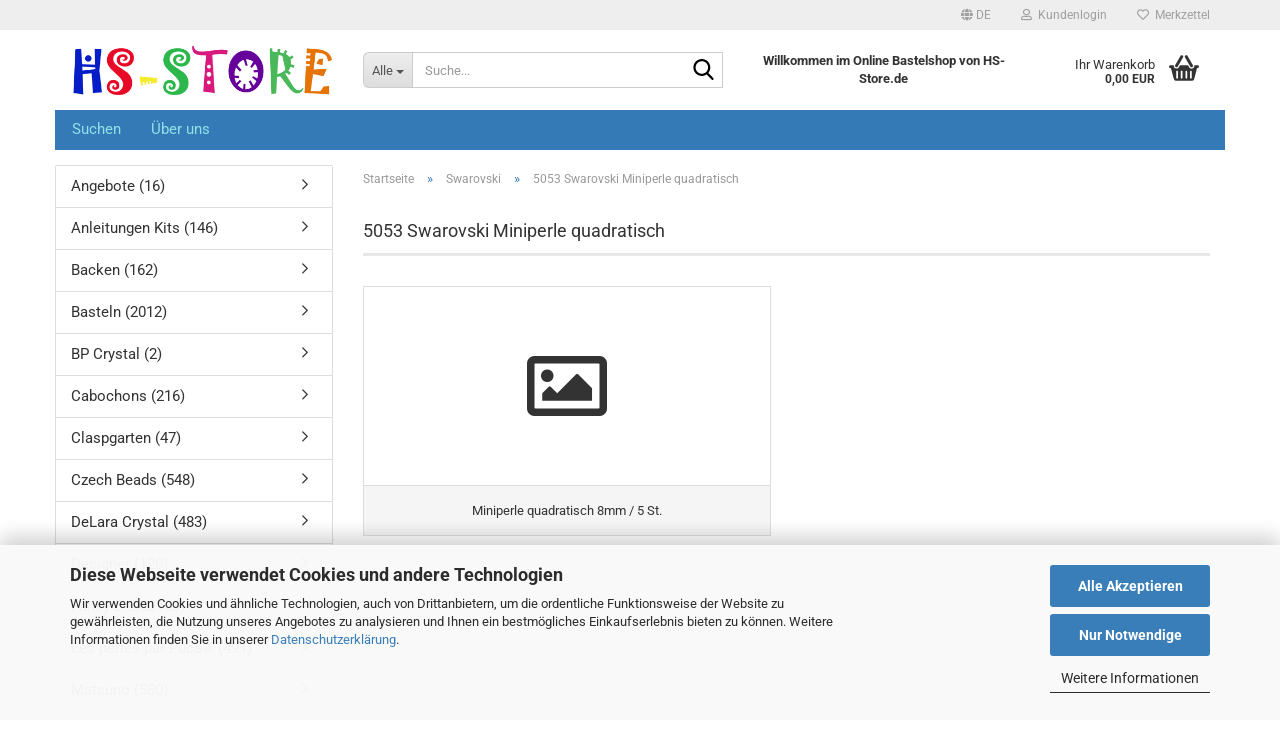

--- FILE ---
content_type: text/html; charset=utf-8
request_url: https://www.hs-store.de/Swarovski/5053-Swarovski-Miniperle-quadratisch/
body_size: 34505
content:





	<!DOCTYPE html>
	<html xmlns="http://www.w3.org/1999/xhtml" dir="ltr" lang="de">
		
			<head>
				
					
					<!--

					=========================================================
					Shopsoftware by Gambio GmbH (c) 2005-2023 [www.gambio.de]
					=========================================================

					Gambio GmbH offers you highly scalable E-Commerce-Solutions and Services.
					The Shopsoftware is redistributable under the GNU General Public License (Version 2) [http://www.gnu.org/licenses/gpl-2.0.html].
					based on: E-Commerce Engine Copyright (c) 2006 xt:Commerce, created by Mario Zanier & Guido Winger and licensed under GNU/GPL.
					Information and contribution at http://www.xt-commerce.com

					=========================================================
					Please visit our website: www.gambio.de
					=========================================================

					-->
				

                
    

                    
                

				
					<meta name="viewport" content="width=device-width, initial-scale=1, minimum-scale=1.0" />
				

				
					<meta http-equiv="Content-Type" content="text/html; charset=utf-8" />
		<meta name="language" content="de" />
		<meta name="keywords" content="Swarovski, Perlen, Draht, Fimo, Holt, Basteln, Kreativ, Acrylfarbe, " />
		<meta property="og:image" content="https://www.hs-store.de/images/categories/og/" />
		<meta property="og:title" content="5053 Swarovski Miniperle quadratisch" />
		<meta property="og:type" content="product.group" />
		<title>hs-store - 5053 Swarovski Miniperle quadratisch</title>

				

								
									

				
					<base href="https://www.hs-store.de/" />
				

				
											
							<link rel="shortcut icon" href="https://www.hs-store.de/images/logos/favicon.ico" type="image/x-icon" />
						
									

				
									

				
											
							<link id="main-css" type="text/css" rel="stylesheet" href="public/theme/styles/system/main.min.css?bust=1769184565" />
						
									

				
					<meta name="robots" content="index,follow" />
		<link rel="canonical" href="https://www.hs-store.de/Swarovski/5053-Swarovski-Miniperle-quadratisch/?language=de" />
		<meta property="og:url" content="https://www.hs-store.de/Swarovski/5053-Swarovski-Miniperle-quadratisch/?language=de">
		<link rel="alternate" hreflang="x-default" href="https://www.hs-store.de/Swarovski/5053-Swarovski-Miniperle-quadratisch/?language=de" />
		<link rel="alternate" hreflang="en" href="https://www.hs-store.de/Swarovski/5053-Swarovski-Miniperle-quadratisch/?language=en" />
		<link rel="alternate" hreflang="de" href="https://www.hs-store.de/Swarovski/5053-Swarovski-Miniperle-quadratisch/?language=de" />
		<script src="https://cdn.gambiohub.com/sdk/1.2.0/dist/bundle.js"></script><script>var payPalText = {"ecsNote":"Bitte w\u00e4hlen Sie ihre gew\u00fcnschte PayPal-Zahlungsweise.","paypalUnavailable":"PayPal steht f\u00fcr diese Transaktion im Moment nicht zur Verf\u00fcgung.","errorContinue":"weiter","continueToPayPal":"Weiter mit","errorCheckData":"Es ist ein Fehler aufgetreten. Bitte \u00fcberpr\u00fcfen Sie Ihre Eingaben."};var payPalButtonSettings = {"env":"live","commit":false,"style":{"label":"checkout","shape":"rect","color":"gold","layout":"vertical","tagline":false},"locale":"","fundingCardAllowed":true,"fundingELVAllowed":true,"fundingCreditAllowed":false,"createPaymentUrl":"https:\/\/www.hs-store.de\/shop.php?do=PayPalHub\/CreatePayment&initiator=ecs","authorizedPaymentUrl":"https:\/\/www.hs-store.de\/shop.php?do=PayPalHub\/AuthorizedPayment&initiator=ecs","checkoutUrl":"https:\/\/www.hs-store.de\/shop.php?do=PayPalHub\/RedirectGuest","useVault":false,"jssrc":"https:\/\/www.paypal.com\/sdk\/js?client-id=AVEjCpwSc-e9jOY8dHKoTUckaKtPo0shiwe_T2rKtxp30K4TYGRopYjsUS6Qmkj6bILd7Nt72pbMWCXe&commit=false&intent=capture&components=buttons%2Cmarks%2Cmessages%2Cfunding-eligibility%2Cgooglepay%2Capplepay%2Ccard-fields&integration-date=2021-11-25&merchant-id=PSVSPJSE8VLKA&currency=EUR","partnerAttributionId":"GambioGmbH_Cart_Hub_PPXO","createOrderUrl":"https:\/\/www.hs-store.de\/shop.php?do=PayPalHub\/CreateOrder&initiator=ecs","getOrderUrl":"https:\/\/www.hs-store.de\/shop.php?do=PayPalHub\/GetOrder","approvedOrderUrl":"https:\/\/www.hs-store.de\/shop.php?do=PayPalHub\/ApprovedOrder&initiator=ecs","paymentApproved":false,"developmentMode":false,"cartAmount":0};var jsShoppingCart = {"languageCode":"de","verifySca":"https:\/\/www.hs-store.de\/shop.php?do=PayPalHub\/VerifySca","totalAmount":"0.00","currency":"EUR","env":"live","commit":false,"style":{"label":"checkout","shape":"rect","color":"gold","layout":"vertical","tagline":false},"locale":"","fundingCardAllowed":true,"fundingELVAllowed":true,"fundingCreditAllowed":false,"createPaymentUrl":"https:\/\/www.hs-store.de\/shop.php?do=PayPalHub\/CreatePayment&initiator=ecs","authorizedPaymentUrl":"https:\/\/www.hs-store.de\/shop.php?do=PayPalHub\/AuthorizedPayment&initiator=ecs","checkoutUrl":"https:\/\/www.hs-store.de\/shop.php?do=PayPalHub\/RedirectGuest","useVault":false,"jssrc":"https:\/\/www.paypal.com\/sdk\/js?client-id=AVEjCpwSc-e9jOY8dHKoTUckaKtPo0shiwe_T2rKtxp30K4TYGRopYjsUS6Qmkj6bILd7Nt72pbMWCXe&commit=false&intent=capture&components=buttons%2Cmarks%2Cmessages%2Cfunding-eligibility%2Cgooglepay%2Capplepay%2Ccard-fields&integration-date=2021-11-25&merchant-id=PSVSPJSE8VLKA&currency=EUR","partnerAttributionId":"GambioGmbH_Cart_Hub_PPXO","createOrderUrl":"https:\/\/www.hs-store.de\/shop.php?do=PayPalHub\/CreateOrder&initiator=ecs","getOrderUrl":"https:\/\/www.hs-store.de\/shop.php?do=PayPalHub\/GetOrder","approvedOrderUrl":"https:\/\/www.hs-store.de\/shop.php?do=PayPalHub\/ApprovedOrder&initiator=ecs","paymentApproved":false,"developmentMode":false,"cartAmount":0};var payPalBannerSettings = {"useVault":false,"jssrc":"https:\/\/www.paypal.com\/sdk\/js?client-id=AVEjCpwSc-e9jOY8dHKoTUckaKtPo0shiwe_T2rKtxp30K4TYGRopYjsUS6Qmkj6bILd7Nt72pbMWCXe&commit=false&intent=capture&components=buttons%2Cmarks%2Cmessages%2Cfunding-eligibility%2Cgooglepay%2Capplepay%2Ccard-fields&integration-date=2021-11-25&merchant-id=PSVSPJSE8VLKA&currency=EUR","partnerAttributionId":"GambioGmbH_Cart_Hub_PPXO","positions":{"cartBottom":{"placement":"cart","style":{"layout":"text","logo":{"type":"primary"},"text":{"color":"black"},"color":"blue","ratio":"1x1"}},"product":{"placement":"product","style":{"layout":"text","logo":{"type":"primary"},"text":{"color":"black"},"color":"blue","ratio":"1x1"}}},"currency":"EUR","cartAmount":0};</script><script id="paypalconsent" type="application/json">{"purpose_id":null}</script><script src="GXModules/Gambio/Hub/Shop/Javascript/PayPalLoader-bust_1759239150.js" async></script><link rel="stylesheet" href="https://cdn.gambiohub.com/sdk/1.2.0/dist/css/gambio_hub.css">
				

				
									
			</head>
		
		
			<body class="page-index-type-c790 page-index-type-gm_boosted_category page-index-type-cat page-index-type-cPath"
				  data-gambio-namespace="https://www.hs-store.de/public/theme/javascripts/system"
				  data-jse-namespace="https://www.hs-store.de/JSEngine/build"
				  data-gambio-controller="initialize"
				  data-gambio-widget="input_number responsive_image_loader transitions header image_maps modal history dropdown core_workarounds anchor"
				  data-input_number-separator=","
					>

				
					
				

				
									

				
									
		




	



	
		<div id="outer-wrapper" >
			
				<header id="header" class="navbar">
					
	





	<div id="topbar-container">
						
		
					

		
			<div class="navbar-topbar">
				
					<nav data-gambio-widget="menu link_crypter" data-menu-switch-element-position="false" data-menu-events='{"desktop": ["click"], "mobile": ["click"]}' data-menu-ignore-class="dropdown-menu">
						<ul class="nav navbar-nav navbar-right" data-menu-replace="partial">

                            <li class="navbar-topbar-item">
                                <ul id="secondaryNavigation" class="nav navbar-nav ignore-menu">
                                                                    </ul>

                                <script id="secondaryNavigation-menu-template" type="text/mustache">
                                    
                                        <ul id="secondaryNavigation" class="nav navbar-nav">
                                            <li v-for="(item, index) in items" class="navbar-topbar-item hidden-xs content-manager-item">
                                                <a href="javascript:;" :title="item.title" @click="goTo(item.content)">
                                                    <span class="fa fa-arrow-circle-right visble-xs-block"></span>
                                                    {{item.title}}
                                                </a>
                                            </li>
                                        </ul>
                                    
                                </script>
                            </li>

							
															

							
															

							
															

							
															

							
															

															<li class="dropdown navbar-topbar-item first">

									
																					
												<a href="#" aria-label="Sprache auswählen" title="Sprache auswählen" class="dropdown-toggle" data-toggle-hover="dropdown" role="button">

													
														<span class="language-code hidden-xs">
																															
																	<span class="fa fa-globe"></span>
																
																														de
														</span>
													

													
														<span class="visible-xs-block">
																															
																	<span class="fa fa-globe"></span>
																
																														&nbsp;Sprache
														</span>
													
												</a>
											
																			

									<ul class="level_2 dropdown-menu ignore-menu arrow-top">
										<li class="arrow"></li>
										<li>
											
												<form action="/Swarovski/5053-Swarovski-Miniperle-quadratisch/" method="POST" class="form-horizontal">

													
																													
																<div class="form-group">
																	<label style="display: inline">Sprache auswählen
																	    
	<select name="language" class="form-control">
					
				<option value="de" selected="selected">Deutsch</option>
			
					
				<option value="en">English</option>
			
			</select>

                                                                    </label>
																</div>
															
																											

													
																											

													
																													
																<div class="form-group">
																	<label style="display: inline">Lieferland
																	    
	<select name="switch_country" class="form-control">
					
				<option value="BE" >Belgien</option>
			
					
				<option value="DE" selected>Deutschland</option>
			
					
				<option value="FR" >Frankreich</option>
			
					
				<option value="LU" >Luxemburg</option>
			
					
				<option value="NL" >Niederlande</option>
			
					
				<option value="AT" >Österreich</option>
			
					
				<option value="CH" >Schweiz</option>
			
			</select>

                                                                    </label>
																</div>
															
																											

													
														<div class="dropdown-footer row">
															<input type="submit" class="btn btn-primary btn-block" value="Speichern" title="Speichern" />
														</div>
													

													

												</form>
											
										</li>
									</ul>
								</li>
							
							
																	
										<li class="dropdown navbar-topbar-item">
											<a title="Anmeldung" href="/Swarovski/5053-Swarovski-Miniperle-quadratisch/#" class="dropdown-toggle" data-toggle-hover="dropdown" role="button" aria-label="Kundenlogin">
												
																											
															<span class="fa fa-user-o"></span>
														
																									

												&nbsp;Kundenlogin
											</a>
											




	<ul class="dropdown-menu dropdown-menu-login arrow-top">
		
			<li class="arrow"></li>
		
		
		
			<li class="dropdown-header hidden-xs">Kundenlogin</li>
		
		
		
			<li>
				<form action="https://www.hs-store.de/login.php?action=process" method="post" class="form-horizontal">
					<input type="hidden" name="return_url" value="https://www.hs-store.de/Swarovski/5053-Swarovski-Miniperle-quadratisch/">
					<input type="hidden" name="return_url_hash" value="a8ee16f741d71739ae5ab5272a4d6188c24910d74352be9f0bff76bf82f159ed">
					
						<div class="form-group">
                            <label for="box-login-dropdown-login-username" class="form-control sr-only">E-Mail</label>
							<input autocomplete="username" type="email" id="box-login-dropdown-login-username" class="form-control" placeholder="E-Mail" name="email_address" />
						</div>
					
					
                        <div class="form-group password-form-field" data-gambio-widget="show_password">
                            <label for="box-login-dropdown-login-password" class="form-control sr-only">Passwort</label>
                            <input autocomplete="current-password" type="password" id="box-login-dropdown-login-password" class="form-control" placeholder="Passwort" name="password" />
                            <button class="btn show-password hidden" type="button">
                                <i class="fa fa-eye" aria-hidden="true"></i>
                                <span class="sr-only">Toggle Password View</span>
                            </button>
                        </div>
					
					
						<div class="dropdown-footer row">
							
	
								
									<input type="submit" class="btn btn-primary btn-block" value="Anmelden" />
								
								<ul>
									
										<li>
											<a title="Konto erstellen" href="https://www.hs-store.de/shop.php?do=CreateRegistree">
												Konto erstellen
											</a>
										</li>
									
									
										<li>
											<a title="Passwort vergessen?" href="https://www.hs-store.de/password_double_opt.php">
												Passwort vergessen?
											</a>
										</li>
									
								</ul>
							
	

	
						</div>
					
				</form>
			</li>
		
	</ul>


										</li>
									
															

							
																	
										<li class="navbar-topbar-item">
											<a href="https://www.hs-store.de/wish_list.php" title="Merkzettel anzeigen" aria-label="Merkzettel">
												
																											
															<span class="fa fa-heart-o"></span>
														
																									

												&nbsp;Merkzettel
											</a>
										</li>
									
															

							
						</ul>
					</nav>
				
			</div>
		
	</div>




	<div class="inside">

		<div class="row">

		
												
			<div class="navbar-header" data-gambio-widget="mobile_menu">
									
							
		<div id="navbar-brand" class="navbar-brand">
			<a href="https://www.hs-store.de/" title="hs-store">
				<img id="main-header-logo" class="img-responsive" src="https://www.hs-store.de/images/logos/hs-store-kl_logo.png" alt="hs-store-Logo">
			</a>
		</div>
	
					
								
					
	
	
			
	
		<button type="button" class="navbar-toggle" aria-label="navigationbar toggle button" data-mobile_menu-target="#categories .navbar-collapse"
		        data-mobile_menu-body-class="categories-open" data-mobile_menu-toggle-content-visibility>
			<img src="public/theme/images/svgs/bars.svg" class="gx-menu svg--inject" alt="menu bars icon">
		</button>
	
	
	
		<button type="button" class="navbar-toggle cart-icon" data-mobile_menu-location="shopping_cart.php">
			<img src="public/theme/images/svgs/basket.svg" class="gx-cart-basket svg--inject" alt="shopping cart icon">
			<span class="cart-products-count hidden">
				0
			</span>
		</button>
	
	
			
			<button type="button" class="navbar-toggle" aria-label="searchbar toggle button" data-mobile_menu-target=".navbar-search" data-mobile_menu-body-class="search-open"
					data-mobile_menu-toggle-content-visibility>
				<img src="public/theme/images/svgs/search.svg" class="gx-search svg--inject" alt="search icon">
			</button>
		
	
				
			</div>
		

		
							






	<div class="navbar-search collapse">

		
						<p class="navbar-search-header dropdown-header">Suche</p>
		

		
			<form role="search" action="advanced_search_result.php" method="get" data-gambio-widget="live_search">

				<div class="navbar-search-input-group input-group">
					<div class="navbar-search-input-group-btn input-group-btn custom-dropdown" data-dropdown-trigger-change="false" data-dropdown-trigger-no-change="false">

						
							<button aria-label="Suche..." type="button" class="btn btn-default dropdown-toggle" data-toggle="dropdown" aria-haspopup="true" aria-expanded="false">
								<span class="dropdown-name">Alle</span> <span class="caret"></span>
							</button>
						

						
															
									<ul class="dropdown-menu">
																				
												<li><a href="#" data-rel="0">Alle</a></li>
											
																							
													<li><a href="#" data-rel="1">Czech Beads</a></li>
												
																							
													<li><a href="#" data-rel="4">Perlen</a></li>
												
																							
													<li><a href="#" data-rel="34">Schmuckzubehör</a></li>
												
																							
													<li><a href="#" data-rel="42">Swarovski</a></li>
												
																							
													<li><a href="#" data-rel="47">Basteln</a></li>
												
																							
													<li><a href="#" data-rel="99">Schulbedarf</a></li>
												
																							
													<li><a href="#" data-rel="105">Miyuki</a></li>
												
																							
													<li><a href="#" data-rel="114">Les perles par Puca®</a></li>
												
																							
													<li><a href="#" data-rel="166">Designer</a></li>
												
																							
													<li><a href="#" data-rel="182">Quilling</a></li>
												
																							
													<li><a href="#" data-rel="185">Angebote</a></li>
												
																							
													<li><a href="#" data-rel="207">Claspgarten</a></li>
												
																							
													<li><a href="#" data-rel="277">Backen</a></li>
												
																							
													<li><a href="#" data-rel="287">Cabochons</a></li>
												
																							
													<li><a href="#" data-rel="369">Neuheiten</a></li>
												
																							
													<li><a href="#" data-rel="475">Anleitungen Kits</a></li>
												
																							
													<li><a href="#" data-rel="531">Fancy Beads</a></li>
												
																							
													<li><a href="#" data-rel="534">Matsuno</a></li>
												
																							
													<li><a href="#" data-rel="640">Preciosa</a></li>
												
																							
													<li><a href="#" data-rel="653">Technikspielzeug</a></li>
												
																							
													<li><a href="#" data-rel="841">DeLara Crystal</a></li>
												
																							
													<li><a href="#" data-rel="884">Tinkerhome</a></li>
												
																							
													<li><a href="#" data-rel="888">TOHO</a></li>
												
																							
													<li><a href="#" data-rel="925">BP Crystal</a></li>
												
																														</ul>
								
													

						
															
                                    <label for="top-search-button-categories-id" class="sr-only">Alle</label>
									<select id="top-search-button-categories-id" name="categories_id">
										<option value="0">Alle</option>
																																	
													<option value="1">Czech Beads</option>
												
																							
													<option value="4">Perlen</option>
												
																							
													<option value="34">Schmuckzubehör</option>
												
																							
													<option value="42">Swarovski</option>
												
																							
													<option value="47">Basteln</option>
												
																							
													<option value="99">Schulbedarf</option>
												
																							
													<option value="105">Miyuki</option>
												
																							
													<option value="114">Les perles par Puca®</option>
												
																							
													<option value="166">Designer</option>
												
																							
													<option value="182">Quilling</option>
												
																							
													<option value="185">Angebote</option>
												
																							
													<option value="207">Claspgarten</option>
												
																							
													<option value="277">Backen</option>
												
																							
													<option value="287">Cabochons</option>
												
																							
													<option value="369">Neuheiten</option>
												
																							
													<option value="475">Anleitungen Kits</option>
												
																							
													<option value="531">Fancy Beads</option>
												
																							
													<option value="534">Matsuno</option>
												
																							
													<option value="640">Preciosa</option>
												
																							
													<option value="653">Technikspielzeug</option>
												
																							
													<option value="841">DeLara Crystal</option>
												
																							
													<option value="884">Tinkerhome</option>
												
																							
													<option value="888">TOHO</option>
												
																							
													<option value="925">BP Crystal</option>
												
																														</select>
								
													

					</div>
					<input type="text" id="search-field-input" name="keywords" placeholder="Suche..." class="form-control search-input" autocomplete="off" />
					
					<button aria-label="Suche..." type="submit" class="form-control-feedback">
						<img src="public/theme/images/svgs/search.svg" class="gx-search-input svg--inject" alt="search icon">
					</button>
					

                    <label for="search-field-input" class="control-label sr-only">Suche...</label>
					

				</div>


									<input type="hidden" value="1" name="inc_subcat" />
				
				
					<div class="navbar-search-footer visible-xs-block">
						
							<button class="btn btn-primary btn-block" type="submit">
								Suche...
							</button>
						
						
							<a href="advanced_search.php" class="btn btn-default btn-block" title="Erweiterte Suche">
								Erweiterte Suche
							</a>
						
					</div>
				

				<div class="search-result-container"></div>

			</form>
		
	</div>


					

		
							
					
	<div class="custom-container">
		
			<div class="inside">
				
											
							<p>
	<strong>Willkommen im Online Bastelshop von HS-Store.de</strong>
</p>

						
									
			</div>
		
	</div>
				
					

		
    		<!-- layout_header honeygrid -->
							
					


	<nav id="cart-container" class="navbar-cart" data-gambio-widget="menu cart_dropdown" data-menu-switch-element-position="false">
		
			<ul class="cart-container-inner">
				
					<li>
						<a href="https://www.hs-store.de/shopping_cart.php" class="dropdown-toggle">
							
								<img src="public/theme/images/svgs/basket.svg" alt="shopping cart icon" class="gx-cart-basket svg--inject">
								<span class="cart">
									Ihr Warenkorb<br />
									<span class="products">
										0,00 EUR
									</span>
								</span>
							
							
																	<span class="cart-products-count hidden">
										
									</span>
															
						</a>

						
							



	<ul class="dropdown-menu arrow-top cart-dropdown cart-empty">
		
			<li class="arrow"></li>
		
	
		
					
	
		
            <script>
            function ga4ViewCart() {
                console.log('GA4 is disabled');
            }
        </script>
    
			<li class="cart-dropdown-inside">
		
				
									
				
									
						<div class="cart-empty">
							Sie haben noch keine Artikel in Ihrem Warenkorb.
						</div>
					
								
			</li>
		
	</ul>
						
					</li>
				
			</ul>
		
	</nav>

				
					

		</div>

	</div>









	<noscript>
		<div class="alert alert-danger noscript-notice" role="alert">
			JavaScript ist in Ihrem Browser deaktiviert. Aktivieren Sie JavaScript, um alle Funktionen des Shops nutzen und alle Inhalte sehen zu können.
		</div>
	</noscript>



			



	
					
				<div id="categories">
					<div class="navbar-collapse collapse">
						
							<nav class="navbar-default navbar-categories " data-gambio-widget="menu">
								
									<ul class="level-1 nav navbar-nav">
																					
												<li class="level-1-child topmenu-content" data-id="top_custom-0">
													
														<a class="dropdown-toggle" href="advanced_search.php" target="_self" title="Suchen">
															Suchen
														</a>
													
												</li>
											
																					
												<li class="level-1-child topmenu-content" data-id="top_custom-1">
													
														<a class="dropdown-toggle" href="https://www.hs-store.de/info/Ueber-uns.html" target="" title="Über uns">
															Über uns
														</a>
													
												</li>
											
																				
										
											<li class="dropdown dropdown-more" style="display: none">
												
													<a class="dropdown-toggle" href="#" title="">
														Weitere
													</a>
												
												
													<ul class="level-2 dropdown-menu ignore-menu"></ul>
												
											</li>
										
									</ul>
								
							</nav>
						
					</div>
				</div>
			
			


					</header>
			

			
				
				

			
				<div id="wrapper">
					<div class="row">

						
							<div id="main">
								<div class="main-inside">
									
										
	
			<script type="application/ld+json">{"@context":"https:\/\/schema.org","@type":"BreadcrumbList","itemListElement":[{"@type":"ListItem","position":1,"name":"Startseite","item":"https:\/\/www.hs-store.de\/"},{"@type":"ListItem","position":2,"name":"Swarovski","item":"https:\/\/www.hs-store.de\/Swarovski\/"},{"@type":"ListItem","position":3,"name":"5053 Swarovski Miniperle quadratisch","item":"https:\/\/www.hs-store.de\/Swarovski\/5053-Swarovski-Miniperle-quadratisch\/"}]}</script>
	    
		<div id="breadcrumb_navi">
            				<span class="breadcrumbEntry">
													<a href="https://www.hs-store.de/" class="headerNavigation" >
								<span aria-label="Startseite">Startseite</span>
							</a>
											</span>
                <span class="breadcrumbSeparator"> &raquo; </span>            				<span class="breadcrumbEntry">
													<a href="https://www.hs-store.de/Swarovski/" class="headerNavigation" >
								<span aria-label="Swarovski">Swarovski</span>
							</a>
											</span>
                <span class="breadcrumbSeparator"> &raquo; </span>            				<span class="breadcrumbEntry">
													<span aria-label="5053 Swarovski Miniperle quadratisch">5053 Swarovski Miniperle quadratisch</span>
                        					</span>
                            		</div>
    


									

									
										<div id="shop-top-banner">
																					</div>
									

									


	
		<div id="categories-below-breadcrumb_790" data-gx-content-zone="categories-below-breadcrumb_790" class="gx-content-zone">

</div>
	

	
		


	<div class="filter-selection-container hidden">
				
		
		<p><strong>Aktueller Filter</strong></p>
		
		
			</div>
	
	
	
	
		
	
					
									
						<h1>5053 Swarovski Miniperle quadratisch</h1>
					
							
			


	
			

	
	
			
			<div class="subcategories-listing-container">
				<ul class="subcategories-listing">
											
							<li class="subcategory-item">
																	<a href="Swarovski/5053-Swarovski-Miniperle-quadratisch/Miniperle-quadratisch-8mm---5-St-/"
									   title="Miniperle quadratisch 8mm / 5 St.">
																					
												<span class="cat-image-container">
																											<div class="fa fa-picture-o"></div>
																									</span>
											
																															
												<span class="cat-name">
													Miniperle quadratisch 8mm / 5 St.
												</span>
											
																			</a>
															</li>
						
									</ul>
			</div>
		
	
	
		
	


	
			



	<div id="categories-description-bottom_4ed69f5a71e2ae3f7d53332ce0659f1e5c4d8587" data-gx-content-zone="categories-description-bottom_4ed69f5a71e2ae3f7d53332ce0659f1e5c4d8587" class="gx-content-zone">

</div>


								</div>
							</div>
						

						
							
    <aside id="left">
        
                            <div id="gm_box_pos_1" class="gm_box_container">


	<div class="box box-categories panel panel-default">
		<nav class="navbar-categories-left"
			 data-gambio-widget="menu"
			 data-menu-menu-type="vertical"
			 data-menu-unfold-level="0"
			 data-menu-accordion="true"
			 data-menu-show-all-link="true"
		>

			
				<ul class="level-1 nav">
					

					
													<li class="dropdown level-1-child"
								data-id="185">
								<a class="dropdown-toggle "
								   href="https://www.hs-store.de/Angebote/"
								   title="Angebote">
																		Angebote (16)								</a>

																	<ul data-level="2" class="level-2 dropdown-menu dropdown-menu-child">
										<li class="enter-category show">
											<a class="dropdown-toggle"
											   href="https://www.hs-store.de/Angebote/"
											   title="Angebote">Angebote anzeigen</a>
										</li>

										
													<li class="dropdown level-2-child"
								data-id="186">
								<a class="dropdown-toggle "
								   href="https://www.hs-store.de/Angebote/Angebote-186/"
								   title="Angebote">
																		Angebote (16)								</a>

																	<ul data-level="2" class="level-3 dropdown-menu dropdown-menu-child">
										<li class="enter-category show">
											<a class="dropdown-toggle"
											   href="https://www.hs-store.de/Angebote/Angebote-186/"
											   title="Angebote">Angebote anzeigen</a>
										</li>

										
													<li class="level-3-child"
								data-id="187">
								<a class="dropdown-toggle "
								   href="https://www.hs-store.de/Angebote/Angebote-186/Basteln-187/"
								   title="Basteln">
																		Basteln (8)								</a>

								
							</li>
													<li class="level-3-child"
								data-id="473">
								<a class="dropdown-toggle "
								   href="https://www.hs-store.de/Angebote/Angebote-186/Dekorieren/"
								   title="Dekorieren">
																		Dekorieren (5)								</a>

								
							</li>
													<li class="level-3-child"
								data-id="488">
								<a class="dropdown-toggle "
								   href="https://www.hs-store.de/Angebote/Angebote-186/Spielwaren/"
								   title="Spielwaren">
																		Spielwaren (2)								</a>

								
							</li>
													<li class="level-3-child"
								data-id="188">
								<a class="dropdown-toggle "
								   href="https://www.hs-store.de/Angebote/Angebote-186/Werkzeuge-188/"
								   title="Werkzeuge">
																		Werkzeuge (1)								</a>

								
							</li>
											
									</ul>
								
							</li>
											
									</ul>
								
							</li>
													<li class="dropdown level-1-child"
								data-id="475">
								<a class="dropdown-toggle "
								   href="https://www.hs-store.de/Anleitungen-Kits/"
								   title="Anleitungen Kits">
																		Anleitungen Kits (146)								</a>

																	<ul data-level="2" class="level-2 dropdown-menu dropdown-menu-child">
										<li class="enter-category show">
											<a class="dropdown-toggle"
											   href="https://www.hs-store.de/Anleitungen-Kits/"
											   title="Anleitungen Kits">Anleitungen Kits anzeigen</a>
										</li>

										
													<li class="dropdown level-2-child"
								data-id="478">
								<a class="dropdown-toggle "
								   href="https://www.hs-store.de/Anleitungen-Kits/Anleitungen/"
								   title="Anleitungen">
																		Anleitungen (126)								</a>

																	<ul data-level="2" class="level-3 dropdown-menu dropdown-menu-child">
										<li class="enter-category show">
											<a class="dropdown-toggle"
											   href="https://www.hs-store.de/Anleitungen-Kits/Anleitungen/"
											   title="Anleitungen">Anleitungen anzeigen</a>
										</li>

										
													<li class="level-3-child"
								data-id="481">
								<a class="dropdown-toggle "
								   href="https://www.hs-store.de/Anleitungen-Kits/Anleitungen/FreeBee/"
								   title="FreeBee">
																		FreeBee (92)								</a>

								
							</li>
													<li class="level-3-child"
								data-id="479">
								<a class="dropdown-toggle "
								   href="https://www.hs-store.de/Anleitungen-Kits/Anleitungen/kostenpflichtige-Anleitungen/"
								   title="kostenpflichtige Anleitungen">
																		kostenpflichtige Anleitungen (34)								</a>

								
							</li>
											
									</ul>
								
							</li>
													<li class="dropdown level-2-child"
								data-id="476">
								<a class="dropdown-toggle "
								   href="https://www.hs-store.de/Anleitungen-Kits/Kits-476/"
								   title="Kits">
																		Kits (20)								</a>

																	<ul data-level="2" class="level-3 dropdown-menu dropdown-menu-child">
										<li class="enter-category show">
											<a class="dropdown-toggle"
											   href="https://www.hs-store.de/Anleitungen-Kits/Kits-476/"
											   title="Kits">Kits anzeigen</a>
										</li>

										
													<li class="level-3-child"
								data-id="477">
								<a class="dropdown-toggle "
								   href="https://www.hs-store.de/Anleitungen-Kits/Kits-476/Kits-477/"
								   title="Kits">
																		Kits (15)								</a>

								
							</li>
													<li class="level-3-child"
								data-id="480">
								<a class="dropdown-toggle "
								   href="https://www.hs-store.de/Anleitungen-Kits/Kits-476/Materialkit/"
								   title="Materialkit">
																		Materialkit (5)								</a>

								
							</li>
											
									</ul>
								
							</li>
											
									</ul>
								
							</li>
													<li class="dropdown level-1-child"
								data-id="277">
								<a class="dropdown-toggle "
								   href="https://www.hs-store.de/Backen/"
								   title="Backen">
																		Backen (162)								</a>

																	<ul data-level="2" class="level-2 dropdown-menu dropdown-menu-child">
										<li class="enter-category show">
											<a class="dropdown-toggle"
											   href="https://www.hs-store.de/Backen/"
											   title="Backen">Backen anzeigen</a>
										</li>

										
													<li class="dropdown level-2-child"
								data-id="278">
								<a class="dropdown-toggle "
								   href="https://www.hs-store.de/Backen/Backformen/"
								   title="Backformen">
																		Backformen (109)								</a>

																	<ul data-level="2" class="level-3 dropdown-menu dropdown-menu-child">
										<li class="enter-category show">
											<a class="dropdown-toggle"
											   href="https://www.hs-store.de/Backen/Backformen/"
											   title="Backformen">Backformen anzeigen</a>
										</li>

										
													<li class="level-3-child"
								data-id="714">
								<a class="dropdown-toggle "
								   href="https://www.hs-store.de/Backen/Backformen/Ausstechformen-aus-Edelstahl/"
								   title="Ausstechformen aus Edelstahl">
																		Ausstechformen aus Edelstahl (74)								</a>

								
							</li>
													<li class="level-3-child"
								data-id="716">
								<a class="dropdown-toggle "
								   href="https://www.hs-store.de/Backen/Backformen/Ausstechformen-aus-Kunststoff/"
								   title="Ausstechformen aus Kunststoff">
																		Ausstechformen aus Kunststoff (13)								</a>

								
							</li>
													<li class="level-3-child"
								data-id="725">
								<a class="dropdown-toggle "
								   href="https://www.hs-store.de/Backen/Backformen/Backformen-725/"
								   title="Backformen">
																		Backformen (6)								</a>

								
							</li>
													<li class="level-3-child"
								data-id="279">
								<a class="dropdown-toggle "
								   href="https://www.hs-store.de/Backen/Backformen/Motivbackformen/"
								   title="Motivbackformen">
																		Motivbackformen (16)								</a>

								
							</li>
													<li class="level-3-child"
								data-id="724">
								<a class="dropdown-toggle "
								   href="https://www.hs-store.de/Backen/Backformen/Sonstige-724/"
								   title="Sonstige">
																		Sonstige								</a>

								
							</li>
											
									</ul>
								
							</li>
													<li class="dropdown level-2-child"
								data-id="717">
								<a class="dropdown-toggle "
								   href="https://www.hs-store.de/Backen/Backwaren/"
								   title="Backwaren">
																		Backwaren (2)								</a>

																	<ul data-level="2" class="level-3 dropdown-menu dropdown-menu-child">
										<li class="enter-category show">
											<a class="dropdown-toggle"
											   href="https://www.hs-store.de/Backen/Backwaren/"
											   title="Backwaren">Backwaren anzeigen</a>
										</li>

										
													<li class="level-3-child"
								data-id="719">
								<a class="dropdown-toggle "
								   href="https://www.hs-store.de/Backen/Backwaren/Rollfondant/"
								   title="Rollfondant">
																		Rollfondant								</a>

								
							</li>
													<li class="level-3-child"
								data-id="718">
								<a class="dropdown-toggle "
								   href="https://www.hs-store.de/Backen/Backwaren/Sahnefest/"
								   title="Sahnefest">
																		Sahnefest								</a>

								
							</li>
													<li class="level-3-child"
								data-id="723">
								<a class="dropdown-toggle "
								   href="https://www.hs-store.de/Backen/Backwaren/Speisefarbe/"
								   title="Speisefarbe">
																		Speisefarbe (1)								</a>

								
							</li>
													<li class="level-3-child"
								data-id="720">
								<a class="dropdown-toggle "
								   href="https://www.hs-store.de/Backen/Backwaren/Zubehoer-720/"
								   title="Zubehör">
																		Zubehör (1)								</a>

								
							</li>
											
									</ul>
								
							</li>
													<li class="dropdown level-2-child"
								data-id="280">
								<a class="dropdown-toggle "
								   href="https://www.hs-store.de/Backen/Backzubehoer/"
								   title="Backzubehör">
																		Backzubehör (48)								</a>

																	<ul data-level="2" class="level-3 dropdown-menu dropdown-menu-child">
										<li class="enter-category show">
											<a class="dropdown-toggle"
											   href="https://www.hs-store.de/Backen/Backzubehoer/"
											   title="Backzubehör">Backzubehör anzeigen</a>
										</li>

										
													<li class="level-3-child"
								data-id="715">
								<a class="dropdown-toggle "
								   href="https://www.hs-store.de/Backen/Backzubehoer/Dekoartikel/"
								   title="Dekoartikel">
																		Dekoartikel (5)								</a>

								
							</li>
													<li class="level-3-child"
								data-id="282">
								<a class="dropdown-toggle "
								   href="https://www.hs-store.de/Backen/Backzubehoer/Sonstige/"
								   title="Sonstige">
																		Sonstige (16)								</a>

								
							</li>
													<li class="level-3-child"
								data-id="281">
								<a class="dropdown-toggle "
								   href="https://www.hs-store.de/Backen/Backzubehoer/Werkzeuge-281/"
								   title="Werkzeuge">
																		Werkzeuge (27)								</a>

								
							</li>
											
									</ul>
								
							</li>
													<li class="dropdown level-2-child"
								data-id="721">
								<a class="dropdown-toggle "
								   href="https://www.hs-store.de/Backen/Pralinen-Herstellung/"
								   title="Pralinen-Herstellung">
																		Pralinen-Herstellung (3)								</a>

																	<ul data-level="2" class="level-3 dropdown-menu dropdown-menu-child">
										<li class="enter-category show">
											<a class="dropdown-toggle"
											   href="https://www.hs-store.de/Backen/Pralinen-Herstellung/"
											   title="Pralinen-Herstellung">Pralinen-Herstellung anzeigen</a>
										</li>

										
													<li class="level-3-child"
								data-id="722">
								<a class="dropdown-toggle "
								   href="https://www.hs-store.de/Backen/Pralinen-Herstellung/Zubehoer-722/"
								   title="Zubehör">
																		Zubehör (3)								</a>

								
							</li>
											
									</ul>
								
							</li>
											
									</ul>
								
							</li>
													<li class="dropdown level-1-child"
								data-id="47">
								<a class="dropdown-toggle "
								   href="https://www.hs-store.de/Basteln/"
								   title="Basteln">
																		Basteln (2012)								</a>

																	<ul data-level="2" class="level-2 dropdown-menu dropdown-menu-child">
										<li class="enter-category show">
											<a class="dropdown-toggle"
											   href="https://www.hs-store.de/Basteln/"
											   title="Basteln">Basteln anzeigen</a>
										</li>

										
													<li class="dropdown level-2-child"
								data-id="169">
								<a class="dropdown-toggle "
								   href="https://www.hs-store.de/Basteln/Baender/"
								   title="Bänder">
																		Bänder (33)								</a>

																	<ul data-level="2" class="level-3 dropdown-menu dropdown-menu-child">
										<li class="enter-category show">
											<a class="dropdown-toggle"
											   href="https://www.hs-store.de/Basteln/Baender/"
											   title="Bänder">Bänder anzeigen</a>
										</li>

										
													<li class="level-3-child"
								data-id="350">
								<a class="dropdown-toggle "
								   href="https://www.hs-store.de/Basteln/Baender/Alcantaraband/"
								   title="Alcantaraband">
																		Alcantaraband (1)								</a>

								
							</li>
													<li class="level-3-child"
								data-id="351">
								<a class="dropdown-toggle "
								   href="https://www.hs-store.de/Basteln/Baender/Baumwollband-351/"
								   title="Baumwollband">
																		Baumwollband (17)								</a>

								
							</li>
													<li class="level-3-child"
								data-id="325">
								<a class="dropdown-toggle "
								   href="https://www.hs-store.de/Basteln/Baender/Dekolitze/"
								   title="Dekolitze">
																		Dekolitze (2)								</a>

								
							</li>
													<li class="level-3-child"
								data-id="679">
								<a class="dropdown-toggle "
								   href="https://www.hs-store.de/Basteln/Baender/Flauschband/"
								   title="Flauschband">
																		Flauschband (3)								</a>

								
							</li>
													<li class="level-3-child"
								data-id="326">
								<a class="dropdown-toggle "
								   href="https://www.hs-store.de/Basteln/Baender/Juteband/"
								   title="Juteband">
																		Juteband								</a>

								
							</li>
													<li class="level-3-child"
								data-id="170">
								<a class="dropdown-toggle "
								   href="https://www.hs-store.de/Basteln/Baender/Parabaender/"
								   title="Parabaender">
																		Parabaender (2)								</a>

								
							</li>
													<li class="level-3-child"
								data-id="283">
								<a class="dropdown-toggle "
								   href="https://www.hs-store.de/Basteln/Baender/Schriftborde-selbstklebend/"
								   title="Schriftborde selbstklebend">
																		Schriftborde selbstklebend (8)								</a>

								
							</li>
													<li class="level-3-child"
								data-id="472">
								<a class="dropdown-toggle "
								   href="https://www.hs-store.de/Basteln/Baender/Tischband/"
								   title="Tischband">
																		Tischband								</a>

								
							</li>
											
									</ul>
								
							</li>
													<li class="dropdown level-2-child"
								data-id="394">
								<a class="dropdown-toggle "
								   href="https://www.hs-store.de/Basteln/Bast/"
								   title="Bast">
																		Bast (24)								</a>

																	<ul data-level="2" class="level-3 dropdown-menu dropdown-menu-child">
										<li class="enter-category show">
											<a class="dropdown-toggle"
											   href="https://www.hs-store.de/Basteln/Bast/"
											   title="Bast">Bast anzeigen</a>
										</li>

										
													<li class="level-3-child"
								data-id="395">
								<a class="dropdown-toggle "
								   href="https://www.hs-store.de/Basteln/Bast/Edelbast/"
								   title="Edelbast">
																		Edelbast (17)								</a>

								
							</li>
													<li class="level-3-child"
								data-id="678">
								<a class="dropdown-toggle "
								   href="https://www.hs-store.de/Basteln/Bast/Naturbast/"
								   title="Naturbast">
																		Naturbast (7)								</a>

								
							</li>
											
									</ul>
								
							</li>
													<li class="dropdown level-2-child"
								data-id="357">
								<a class="dropdown-toggle "
								   href="https://www.hs-store.de/Basteln/Bastel---Perlen/"
								   title="Bastel - Perlen">
																		Bastel - Perlen (9)								</a>

																	<ul data-level="2" class="level-3 dropdown-menu dropdown-menu-child">
										<li class="enter-category show">
											<a class="dropdown-toggle"
											   href="https://www.hs-store.de/Basteln/Bastel---Perlen/"
											   title="Bastel - Perlen">Bastel - Perlen anzeigen</a>
										</li>

										
													<li class="level-3-child"
								data-id="729">
								<a class="dropdown-toggle "
								   href="https://www.hs-store.de/Basteln/Bastel---Perlen/Glasschliffperlen-4-mm/"
								   title="Glasschliffperlen 4 mm">
																		Glasschliffperlen 4 mm (1)								</a>

								
							</li>
													<li class="level-3-child"
								data-id="570">
								<a class="dropdown-toggle "
								   href="https://www.hs-store.de/Basteln/Bastel---Perlen/Glasschliffperlen-6-mm/"
								   title="Glasschliffperlen 6 mm">
																		Glasschliffperlen 6 mm (2)								</a>

								
							</li>
													<li class="level-3-child"
								data-id="659">
								<a class="dropdown-toggle "
								   href="https://www.hs-store.de/Basteln/Bastel---Perlen/Grosslochperle-659/"
								   title="Großlochperle">
																		Großlochperle (1)								</a>

								
							</li>
													<li class="level-3-child"
								data-id="436">
								<a class="dropdown-toggle "
								   href="https://www.hs-store.de/Basteln/Bastel---Perlen/Perlen-selbstklebend/"
								   title="Perlen_selbstklebend">
																		Perlen_selbstklebend (4)								</a>

								
							</li>
													<li class="level-3-child"
								data-id="358">
								<a class="dropdown-toggle "
								   href="https://www.hs-store.de/Basteln/Bastel---Perlen/Sonstige-358/"
								   title="Sonstige">
																		Sonstige (1)								</a>

								
							</li>
											
									</ul>
								
							</li>
													<li class="dropdown level-2-child"
								data-id="443">
								<a class="dropdown-toggle "
								   href="https://www.hs-store.de/Basteln/Bastelsets/"
								   title="Bastelsets">
																		Bastelsets (9)								</a>

																	<ul data-level="2" class="level-3 dropdown-menu dropdown-menu-child">
										<li class="enter-category show">
											<a class="dropdown-toggle"
											   href="https://www.hs-store.de/Basteln/Bastelsets/"
											   title="Bastelsets">Bastelsets anzeigen</a>
										</li>

										
													<li class="level-3-child"
								data-id="579">
								<a class="dropdown-toggle "
								   href="https://www.hs-store.de/Basteln/Bastelsets/Bastelbox/"
								   title="Bastelbox">
																		Bastelbox (1)								</a>

								
							</li>
													<li class="level-3-child"
								data-id="444">
								<a class="dropdown-toggle "
								   href="https://www.hs-store.de/Basteln/Bastelsets/Komplettpackung/"
								   title="Komplettpackung">
																		Komplettpackung (8)								</a>

								
							</li>
													<li class="level-3-child"
								data-id="832">
								<a class="dropdown-toggle "
								   href="https://www.hs-store.de/Basteln/Bastelsets/Paperstars/"
								   title="Paperstars">
																		Paperstars								</a>

								
							</li>
											
									</ul>
								
							</li>
													<li class="dropdown level-2-child"
								data-id="389">
								<a class="dropdown-toggle "
								   href="https://www.hs-store.de/Basteln/Beton-389/"
								   title="Beton">
																		Beton								</a>

																	<ul data-level="2" class="level-3 dropdown-menu dropdown-menu-child">
										<li class="enter-category show">
											<a class="dropdown-toggle"
											   href="https://www.hs-store.de/Basteln/Beton-389/"
											   title="Beton">Beton anzeigen</a>
										</li>

										
													<li class="level-3-child"
								data-id="390">
								<a class="dropdown-toggle "
								   href="https://www.hs-store.de/Basteln/Beton-389/Kreativ-Beton/"
								   title="Kreativ-Beton">
																		Kreativ-Beton								</a>

								
							</li>
											
									</ul>
								
							</li>
													<li class="dropdown level-2-child"
								data-id="396">
								<a class="dropdown-toggle "
								   href="https://www.hs-store.de/Basteln/ColorDecor/"
								   title="ColorDecor">
																		ColorDecor								</a>

																	<ul data-level="2" class="level-3 dropdown-menu dropdown-menu-child">
										<li class="enter-category show">
											<a class="dropdown-toggle"
											   href="https://www.hs-store.de/Basteln/ColorDecor/"
											   title="ColorDecor">ColorDecor anzeigen</a>
										</li>

										
													<li class="level-3-child"
								data-id="397">
								<a class="dropdown-toggle "
								   href="https://www.hs-store.de/Basteln/ColorDecor/Grundplatten/"
								   title="Grundplatten">
																		Grundplatten								</a>

								
							</li>
											
									</ul>
								
							</li>
													<li class="dropdown level-2-child"
								data-id="366">
								<a class="dropdown-toggle "
								   href="https://www.hs-store.de/Basteln/Creaflexx/"
								   title="Creaflexx">
																		Creaflexx (7)								</a>

																	<ul data-level="2" class="level-3 dropdown-menu dropdown-menu-child">
										<li class="enter-category show">
											<a class="dropdown-toggle"
											   href="https://www.hs-store.de/Basteln/Creaflexx/"
											   title="Creaflexx">Creaflexx anzeigen</a>
										</li>

										
													<li class="level-3-child"
								data-id="368">
								<a class="dropdown-toggle "
								   href="https://www.hs-store.de/Basteln/Creaflexx/Creaflexx-transparent/"
								   title="Creaflexx transparent">
																		Creaflexx transparent (2)								</a>

								
							</li>
													<li class="level-3-child"
								data-id="367">
								<a class="dropdown-toggle "
								   href="https://www.hs-store.de/Basteln/Creaflexx/Creaflexx-weiss/"
								   title="Creaflexx weiß">
																		Creaflexx weiß (5)								</a>

								
							</li>
											
									</ul>
								
							</li>
													<li class="dropdown level-2-child"
								data-id="291">
								<a class="dropdown-toggle "
								   href="https://www.hs-store.de/Basteln/Decopatch/"
								   title="Decopatch">
																		Decopatch (11)								</a>

																	<ul data-level="2" class="level-3 dropdown-menu dropdown-menu-child">
										<li class="enter-category show">
											<a class="dropdown-toggle"
											   href="https://www.hs-store.de/Basteln/Decopatch/"
											   title="Decopatch">Decopatch anzeigen</a>
										</li>

										
													<li class="level-3-child"
								data-id="292">
								<a class="dropdown-toggle "
								   href="https://www.hs-store.de/Basteln/Decopatch/Figuren/"
								   title="Figuren">
																		Figuren (5)								</a>

								
							</li>
													<li class="level-3-child"
								data-id="293">
								<a class="dropdown-toggle "
								   href="https://www.hs-store.de/Basteln/Decopatch/Papiere/"
								   title="Papiere">
																		Papiere (1)								</a>

								
							</li>
													<li class="level-3-child"
								data-id="294">
								<a class="dropdown-toggle "
								   href="https://www.hs-store.de/Basteln/Decopatch/Zubehoer-294/"
								   title="Zubehoer">
																		Zubehoer (5)								</a>

								
							</li>
											
									</ul>
								
							</li>
													<li class="dropdown level-2-child"
								data-id="193">
								<a class="dropdown-toggle "
								   href="https://www.hs-store.de/Basteln/Dekomaterial/"
								   title="Dekomaterial">
																		Dekomaterial (170)								</a>

																	<ul data-level="2" class="level-3 dropdown-menu dropdown-menu-child">
										<li class="enter-category show">
											<a class="dropdown-toggle"
											   href="https://www.hs-store.de/Basteln/Dekomaterial/"
											   title="Dekomaterial">Dekomaterial anzeigen</a>
										</li>

										
													<li class="level-3-child"
								data-id="487">
								<a class="dropdown-toggle "
								   href="https://www.hs-store.de/Basteln/Dekomaterial/Baender-487/"
								   title="Baender">
																		Baender (8)								</a>

								
							</li>
													<li class="level-3-child"
								data-id="681">
								<a class="dropdown-toggle "
								   href="https://www.hs-store.de/Basteln/Dekomaterial/Bastelpackungen-Filz/"
								   title="Bastelpackungen Filz">
																		Bastelpackungen Filz (1)								</a>

								
							</li>
													<li class="level-3-child"
								data-id="442">
								<a class="dropdown-toggle "
								   href="https://www.hs-store.de/Basteln/Dekomaterial/Bastelpackungen-Holz/"
								   title="Bastelpackungen Holz">
																		Bastelpackungen Holz (1)								</a>

								
							</li>
													<li class="level-3-child"
								data-id="680">
								<a class="dropdown-toggle "
								   href="https://www.hs-store.de/Basteln/Dekomaterial/Dekoblumen/"
								   title="Dekoblumen">
																		Dekoblumen (6)								</a>

								
							</li>
													<li class="level-3-child"
								data-id="439">
								<a class="dropdown-toggle "
								   href="https://www.hs-store.de/Basteln/Dekomaterial/Dekoperlen/"
								   title="Dekoperlen">
																		Dekoperlen (2)								</a>

								
							</li>
													<li class="level-3-child"
								data-id="402">
								<a class="dropdown-toggle "
								   href="https://www.hs-store.de/Basteln/Dekomaterial/Drahtsterne/"
								   title="Drahtsterne">
																		Drahtsterne (3)								</a>

								
							</li>
													<li class="level-3-child"
								data-id="468">
								<a class="dropdown-toggle "
								   href="https://www.hs-store.de/Basteln/Dekomaterial/Figuren-468/"
								   title="Figuren">
																		Figuren (19)								</a>

								
							</li>
													<li class="level-3-child"
								data-id="441">
								<a class="dropdown-toggle "
								   href="https://www.hs-store.de/Basteln/Dekomaterial/Filzlaserteile/"
								   title="Filzlaserteile">
																		Filzlaserteile (31)								</a>

								
							</li>
													<li class="level-3-child"
								data-id="467">
								<a class="dropdown-toggle "
								   href="https://www.hs-store.de/Basteln/Dekomaterial/Glas-467/"
								   title="Glas">
																		Glas (2)								</a>

								
							</li>
													<li class="level-3-child"
								data-id="440">
								<a class="dropdown-toggle "
								   href="https://www.hs-store.de/Basteln/Dekomaterial/Holz-440/"
								   title="Holz">
																		Holz (15)								</a>

								
							</li>
													<li class="level-3-child"
								data-id="912">
								<a class="dropdown-toggle "
								   href="https://www.hs-store.de/Basteln/Dekomaterial/miniatur/"
								   title="Miniatur">
																		Miniatur (64)								</a>

								
							</li>
													<li class="level-3-child"
								data-id="194">
								<a class="dropdown-toggle "
								   href="https://www.hs-store.de/Basteln/Dekomaterial/Sonstiges-194/"
								   title="Sonstiges">
																		Sonstiges (9)								</a>

								
							</li>
													<li class="level-3-child"
								data-id="337">
								<a class="dropdown-toggle "
								   href="https://www.hs-store.de/Basteln/Dekomaterial/Sticker/"
								   title="Sticker">
																		Sticker (8)								</a>

								
							</li>
													<li class="level-3-child"
								data-id="336">
								<a class="dropdown-toggle "
								   href="https://www.hs-store.de/Basteln/Dekomaterial/Strass/"
								   title="Strass">
																		Strass (1)								</a>

								
							</li>
											
									</ul>
								
							</li>
													<li class="dropdown level-2-child"
								data-id="636">
								<a class="dropdown-toggle "
								   href="https://www.hs-store.de/Basteln/Diamond-Dotz/"
								   title="Diamond Dotz">
																		Diamond Dotz								</a>

																	<ul data-level="2" class="level-3 dropdown-menu dropdown-menu-child">
										<li class="enter-category show">
											<a class="dropdown-toggle"
											   href="https://www.hs-store.de/Basteln/Diamond-Dotz/"
											   title="Diamond Dotz">Diamond Dotz anzeigen</a>
										</li>

										
													<li class="level-3-child"
								data-id="637">
								<a class="dropdown-toggle "
								   href="https://www.hs-store.de/Basteln/Diamond-Dotz/Fortgeschrittene/"
								   title="Fortgeschrittene">
																		Fortgeschrittene								</a>

								
							</li>
											
									</ul>
								
							</li>
													<li class="dropdown level-2-child"
								data-id="61">
								<a class="dropdown-toggle "
								   href="https://www.hs-store.de/Basteln/Draht-61/"
								   title="Draht">
																		Draht (9)								</a>

																	<ul data-level="2" class="level-3 dropdown-menu dropdown-menu-child">
										<li class="enter-category show">
											<a class="dropdown-toggle"
											   href="https://www.hs-store.de/Basteln/Draht-61/"
											   title="Draht">Draht anzeigen</a>
										</li>

										
													<li class="level-3-child"
								data-id="360">
								<a class="dropdown-toggle "
								   href="https://www.hs-store.de/Basteln/Draht-61/Aludraht-360/"
								   title="Aludraht">
																		Aludraht (3)								</a>

								
							</li>
													<li class="level-3-child"
								data-id="95">
								<a class="dropdown-toggle "
								   href="https://www.hs-store.de/Basteln/Draht-61/Artistic-Wire-95/"
								   title="Artistic Wire">
																		Artistic Wire (1)								</a>

								
							</li>
													<li class="level-3-child"
								data-id="91">
								<a class="dropdown-toggle "
								   href="https://www.hs-store.de/Basteln/Draht-61/Chain-Maille/"
								   title="Chain Maille">
																		Chain Maille (3)								</a>

								
							</li>
													<li class="level-3-child"
								data-id="362">
								<a class="dropdown-toggle "
								   href="https://www.hs-store.de/Basteln/Draht-61/Effektdraht-362/"
								   title="Effektdraht">
																		Effektdraht (1)								</a>

								
							</li>
													<li class="level-3-child"
								data-id="62">
								<a class="dropdown-toggle "
								   href="https://www.hs-store.de/Basteln/Draht-61/German-Style-Wire-62/"
								   title="German Style Wire">
																		German Style Wire (1)								</a>

								
							</li>
											
									</ul>
								
							</li>
													<li class="dropdown level-2-child"
								data-id="406">
								<a class="dropdown-toggle "
								   href="https://www.hs-store.de/Basteln/Edding/"
								   title="Edding">
																		Edding (111)								</a>

																	<ul data-level="2" class="level-3 dropdown-menu dropdown-menu-child">
										<li class="enter-category show">
											<a class="dropdown-toggle"
											   href="https://www.hs-store.de/Basteln/Edding/"
											   title="Edding">Edding anzeigen</a>
										</li>

										
													<li class="level-3-child"
								data-id="407">
								<a class="dropdown-toggle "
								   href="https://www.hs-store.de/Basteln/Edding/1200-colorpen/"
								   title="1200 colorpen">
																		1200 colorpen (8)								</a>

								
							</li>
													<li class="level-3-child"
								data-id="410">
								<a class="dropdown-toggle "
								   href="https://www.hs-store.de/Basteln/Edding/3000-Permanent-marker/"
								   title="3000 Permanent marker">
																		3000 Permanent marker (9)								</a>

								
							</li>
													<li class="level-3-child"
								data-id="411">
								<a class="dropdown-toggle "
								   href="https://www.hs-store.de/Basteln/Edding/3300-permanent-marker/"
								   title="3300 permanent marker">
																		3300 permanent marker (3)								</a>

								
							</li>
													<li class="level-3-child"
								data-id="412">
								<a class="dropdown-toggle "
								   href="https://www.hs-store.de/Basteln/Edding/4040-Deco-marker/"
								   title="4040 Deco marker">
																		4040 Deco marker (2)								</a>

								
							</li>
													<li class="level-3-child"
								data-id="413">
								<a class="dropdown-toggle "
								   href="https://www.hs-store.de/Basteln/Edding/4085-Kreidemarker/"
								   title="4085 Kreidemarker">
																		4085 Kreidemarker (19)								</a>

								
							</li>
													<li class="level-3-child"
								data-id="414">
								<a class="dropdown-toggle "
								   href="https://www.hs-store.de/Basteln/Edding/4090-window-marker/"
								   title="4090 window marker">
																		4090 window marker (5)								</a>

								
							</li>
													<li class="level-3-child"
								data-id="415">
								<a class="dropdown-toggle "
								   href="https://www.hs-store.de/Basteln/Edding/4095-window-marker/"
								   title="4095 window marker">
																		4095 window marker (3)								</a>

								
							</li>
													<li class="level-3-child"
								data-id="416">
								<a class="dropdown-toggle "
								   href="https://www.hs-store.de/Basteln/Edding/5200-Farbspray/"
								   title="5200 Farbspray">
																		5200 Farbspray (34)								</a>

								
							</li>
													<li class="level-3-child"
								data-id="863">
								<a class="dropdown-toggle "
								   href="https://www.hs-store.de/Basteln/Edding/5300-Acrylmarker/"
								   title="5300 Acrylmarker">
																		5300 Acrylmarker (18)								</a>

								
							</li>
													<li class="level-3-child"
								data-id="417">
								<a class="dropdown-toggle "
								   href="https://www.hs-store.de/Basteln/Edding/750-751-Paintmarker/"
								   title="750-751 Paintmarker">
																		750-751 Paintmarker (6)								</a>

								
							</li>
													<li class="level-3-child"
								data-id="408">
								<a class="dropdown-toggle "
								   href="https://www.hs-store.de/Basteln/Edding/Calligraphy/"
								   title="Calligraphy">
																		Calligraphy (2)								</a>

								
							</li>
													<li class="level-3-child"
								data-id="409">
								<a class="dropdown-toggle "
								   href="https://www.hs-store.de/Basteln/Edding/Sonstige-409/"
								   title="Sonstige">
																		Sonstige (2)								</a>

								
							</li>
											
									</ul>
								
							</li>
													<li class="dropdown level-2-child"
								data-id="295">
								<a class="dropdown-toggle "
								   href="https://www.hs-store.de/Basteln/Farben/"
								   title="Farben">
																		Farben (266)								</a>

																	<ul data-level="2" class="level-3 dropdown-menu dropdown-menu-child">
										<li class="enter-category show">
											<a class="dropdown-toggle"
											   href="https://www.hs-store.de/Basteln/Farben/"
											   title="Farben">Farben anzeigen</a>
										</li>

										
													<li class="level-3-child"
								data-id="529">
								<a class="dropdown-toggle "
								   href="https://www.hs-store.de/Basteln/Farben/3D-Liner/"
								   title="3D-Liner">
																		3D-Liner (12)								</a>

								
							</li>
													<li class="level-3-child"
								data-id="296">
								<a class="dropdown-toggle "
								   href="https://www.hs-store.de/Basteln/Farben/Acrylfarbe/"
								   title="Acrylfarbe">
																		Acrylfarbe (82)								</a>

								
							</li>
													<li class="level-3-child"
								data-id="297">
								<a class="dropdown-toggle "
								   href="https://www.hs-store.de/Basteln/Farben/Aquarellfarbe/"
								   title="Aquarellfarbe">
																		Aquarellfarbe (5)								</a>

								
							</li>
													<li class="level-3-child"
								data-id="677">
								<a class="dropdown-toggle "
								   href="https://www.hs-store.de/Basteln/Farben/Chalky/"
								   title="Chalky">
																		Chalky (1)								</a>

								
							</li>
													<li class="level-3-child"
								data-id="391">
								<a class="dropdown-toggle "
								   href="https://www.hs-store.de/Basteln/Farben/Cristallicpaint/"
								   title="Cristallicpaint">
																		Cristallicpaint								</a>

								
							</li>
													<li class="level-3-child"
								data-id="387">
								<a class="dropdown-toggle "
								   href="https://www.hs-store.de/Basteln/Farben/Dekopaste/"
								   title="Dekopaste">
																		Dekopaste (2)								</a>

								
							</li>
													<li class="level-3-child"
								data-id="526">
								<a class="dropdown-toggle "
								   href="https://www.hs-store.de/Basteln/Farben/Fingerfarben/"
								   title="Fingerfarben">
																		Fingerfarben (11)								</a>

								
							</li>
													<li class="level-3-child"
								data-id="523">
								<a class="dropdown-toggle "
								   href="https://www.hs-store.de/Basteln/Farben/Glas-523/"
								   title="Glas">
																		Glas								</a>

								
							</li>
													<li class="level-3-child"
								data-id="384">
								<a class="dropdown-toggle "
								   href="https://www.hs-store.de/Basteln/Farben/Glitter/"
								   title="Glitter">
																		Glitter (26)								</a>

								
							</li>
													<li class="level-3-child"
								data-id="837">
								<a class="dropdown-toggle "
								   href="https://www.hs-store.de/Basteln/Farben/Glitter-Paste-Viva-Decor/"
								   title="Glitter Paste Viva Decor">
																		Glitter Paste Viva Decor (1)								</a>

								
							</li>
													<li class="level-3-child"
								data-id="380">
								<a class="dropdown-toggle "
								   href="https://www.hs-store.de/Basteln/Farben/IZINK-Diamond/"
								   title="IZINK Diamond">
																		IZINK Diamond (8)								</a>

								
							</li>
													<li class="level-3-child"
								data-id="528">
								<a class="dropdown-toggle "
								   href="https://www.hs-store.de/Basteln/Farben/Marmorierfarbe/"
								   title="Marmorierfarbe">
																		Marmorierfarbe (13)								</a>

								
							</li>
													<li class="level-3-child"
								data-id="530">
								<a class="dropdown-toggle "
								   href="https://www.hs-store.de/Basteln/Farben/Metallic-Liner/"
								   title="Metallic-Liner">
																		Metallic-Liner (6)								</a>

								
							</li>
													<li class="level-3-child"
								data-id="838">
								<a class="dropdown-toggle "
								   href="https://www.hs-store.de/Basteln/Farben/Metallicfarbe/"
								   title="Metallicfarbe">
																		Metallicfarbe (10)								</a>

								
							</li>
													<li class="level-3-child"
								data-id="713">
								<a class="dropdown-toggle "
								   href="https://www.hs-store.de/Basteln/Farben/Oelfarben/"
								   title="Ölfarben">
																		Ölfarben								</a>

								
							</li>
													<li class="level-3-child"
								data-id="673">
								<a class="dropdown-toggle "
								   href="https://www.hs-store.de/Basteln/Farben/Pigmente/"
								   title="Pigmente">
																		Pigmente (8)								</a>

								
							</li>
													<li class="level-3-child"
								data-id="522">
								<a class="dropdown-toggle "
								   href="https://www.hs-store.de/Basteln/Farben/Porzellan-522/"
								   title="Porzellan">
																		Porzellan (2)								</a>

								
							</li>
													<li class="level-3-child"
								data-id="676">
								<a class="dropdown-toggle "
								   href="https://www.hs-store.de/Basteln/Farben/Schminkfarbe/"
								   title="Schminkfarbe">
																		Schminkfarbe (11)								</a>

								
							</li>
													<li class="level-3-child"
								data-id="675">
								<a class="dropdown-toggle "
								   href="https://www.hs-store.de/Basteln/Farben/Sonstige-675/"
								   title="Sonstige">
																		Sonstige (2)								</a>

								
							</li>
													<li class="level-3-child"
								data-id="726">
								<a class="dropdown-toggle "
								   href="https://www.hs-store.de/Basteln/Farben/Temperafarben/"
								   title="Temperafarben">
																		Temperafarben								</a>

								
							</li>
													<li class="level-3-child"
								data-id="381">
								<a class="dropdown-toggle "
								   href="https://www.hs-store.de/Basteln/Farben/Textilfarbe/"
								   title="Textilfarbe">
																		Textilfarbe (15)								</a>

								
							</li>
													<li class="level-3-child"
								data-id="521">
								<a class="dropdown-toggle "
								   href="https://www.hs-store.de/Basteln/Farben/Textilstifte/"
								   title="Textilstifte">
																		Textilstifte (21)								</a>

								
							</li>
													<li class="level-3-child"
								data-id="911">
								<a class="dropdown-toggle "
								   href="https://www.hs-store.de/Basteln/Farben/wasserfarben/"
								   title="Wasserfarben">
																		Wasserfarben (2)								</a>

								
							</li>
													<li class="level-3-child"
								data-id="527">
								<a class="dropdown-toggle "
								   href="https://www.hs-store.de/Basteln/Farben/Window-Color/"
								   title="Window-Color">
																		Window-Color (24)								</a>

								
							</li>
													<li class="level-3-child"
								data-id="349">
								<a class="dropdown-toggle "
								   href="https://www.hs-store.de/Basteln/Farben/Zubehoer-349/"
								   title="Zubehoer">
																		Zubehoer (4)								</a>

								
							</li>
											
									</ul>
								
							</li>
													<li class="dropdown level-2-child"
								data-id="300">
								<a class="dropdown-toggle "
								   href="https://www.hs-store.de/Basteln/Federn/"
								   title="Federn">
																		Federn (32)								</a>

																	<ul data-level="2" class="level-3 dropdown-menu dropdown-menu-child">
										<li class="enter-category show">
											<a class="dropdown-toggle"
											   href="https://www.hs-store.de/Basteln/Federn/"
											   title="Federn">Federn anzeigen</a>
										</li>

										
													<li class="level-3-child"
								data-id="696">
								<a class="dropdown-toggle "
								   href="https://www.hs-store.de/Basteln/Federn/Flauschfedern/"
								   title="Flauschfedern">
																		Flauschfedern (9)								</a>

								
							</li>
													<li class="level-3-child"
								data-id="697">
								<a class="dropdown-toggle "
								   href="https://www.hs-store.de/Basteln/Federn/Hahnenfedern/"
								   title="Hahnenfedern">
																		Hahnenfedern (1)								</a>

								
							</li>
													<li class="level-3-child"
								data-id="302">
								<a class="dropdown-toggle "
								   href="https://www.hs-store.de/Basteln/Federn/Indianerfedern/"
								   title="Indianerfedern">
																		Indianerfedern (1)								</a>

								
							</li>
													<li class="level-3-child"
								data-id="301">
								<a class="dropdown-toggle "
								   href="https://www.hs-store.de/Basteln/Federn/Marabufedern/"
								   title="Marabufedern">
																		Marabufedern (5)								</a>

								
							</li>
													<li class="level-3-child"
								data-id="695">
								<a class="dropdown-toggle "
								   href="https://www.hs-store.de/Basteln/Federn/Sonstige-695/"
								   title="Sonstige">
																		Sonstige (5)								</a>

								
							</li>
													<li class="level-3-child"
								data-id="452">
								<a class="dropdown-toggle "
								   href="https://www.hs-store.de/Basteln/Federn/Truthahn/"
								   title="Truthahn">
																		Truthahn (11)								</a>

								
							</li>
											
									</ul>
								
							</li>
													<li class="dropdown level-2-child"
								data-id="305">
								<a class="dropdown-toggle "
								   href="https://www.hs-store.de/Basteln/Filz/"
								   title="Filz">
																		Filz (47)								</a>

																	<ul data-level="2" class="level-3 dropdown-menu dropdown-menu-child">
										<li class="enter-category show">
											<a class="dropdown-toggle"
											   href="https://www.hs-store.de/Basteln/Filz/"
											   title="Filz">Filz anzeigen</a>
										</li>

										
													<li class="level-3-child"
								data-id="324">
								<a class="dropdown-toggle "
								   href="https://www.hs-store.de/Basteln/Filz/Filzplatten/"
								   title="Filzplatten">
																		Filzplatten (29)								</a>

								
							</li>
													<li class="level-3-child"
								data-id="306">
								<a class="dropdown-toggle "
								   href="https://www.hs-store.de/Basteln/Filz/Maerchenwolle/"
								   title="Märchenwolle">
																		Märchenwolle (12)								</a>

								
							</li>
													<li class="level-3-child"
								data-id="307">
								<a class="dropdown-toggle "
								   href="https://www.hs-store.de/Basteln/Filz/Zubehoer-307/"
								   title="Zubehoer">
																		Zubehoer (6)								</a>

								
							</li>
											
									</ul>
								
							</li>
													<li class="dropdown level-2-child"
								data-id="741">
								<a class="dropdown-toggle "
								   href="https://www.hs-store.de/Basteln/Fimo/"
								   title="Fimo">
																		Fimo (82)								</a>

																	<ul data-level="2" class="level-3 dropdown-menu dropdown-menu-child">
										<li class="enter-category show">
											<a class="dropdown-toggle"
											   href="https://www.hs-store.de/Basteln/Fimo/"
											   title="Fimo">Fimo anzeigen</a>
										</li>

										
													<li class="level-3-child"
								data-id="853">
								<a class="dropdown-toggle "
								   href="https://www.hs-store.de/Basteln/Fimo/Bastelpackungen/"
								   title="Bastelpackungen">
																		Bastelpackungen								</a>

								
							</li>
													<li class="level-3-child"
								data-id="744">
								<a class="dropdown-toggle "
								   href="https://www.hs-store.de/Basteln/Fimo/Fimo-Kids/"
								   title="Fimo Kids">
																		Fimo Kids (24)								</a>

								
							</li>
													<li class="level-3-child"
								data-id="742">
								<a class="dropdown-toggle "
								   href="https://www.hs-store.de/Basteln/Fimo/Fimo-Leather-effect/"
								   title="Fimo Leather effect">
																		Fimo Leather effect (9)								</a>

								
							</li>
													<li class="level-3-child"
								data-id="743">
								<a class="dropdown-toggle "
								   href="https://www.hs-store.de/Basteln/Fimo/Fimo-Soft/"
								   title="Fimo Soft">
																		Fimo Soft (39)								</a>

								
							</li>
													<li class="level-3-child"
								data-id="854">
								<a class="dropdown-toggle "
								   href="https://www.hs-store.de/Basteln/Fimo/FimoAir-Light/"
								   title="FimoAir Light">
																		FimoAir Light (1)								</a>

								
							</li>
													<li class="level-3-child"
								data-id="745">
								<a class="dropdown-toggle "
								   href="https://www.hs-store.de/Basteln/Fimo/Motiv-Form/"
								   title="Motiv Form">
																		Motiv Form (3)								</a>

								
							</li>
													<li class="level-3-child"
								data-id="855">
								<a class="dropdown-toggle "
								   href="https://www.hs-store.de/Basteln/Fimo/Zubehoer-855/"
								   title="Zubehoer">
																		Zubehoer (6)								</a>

								
							</li>
											
									</ul>
								
							</li>
													<li class="dropdown level-2-child"
								data-id="204">
								<a class="dropdown-toggle "
								   href="https://www.hs-store.de/Basteln/Gummi/"
								   title="Gummi">
																		Gummi (18)								</a>

																	<ul data-level="2" class="level-3 dropdown-menu dropdown-menu-child">
										<li class="enter-category show">
											<a class="dropdown-toggle"
											   href="https://www.hs-store.de/Basteln/Gummi/"
											   title="Gummi">Gummi anzeigen</a>
										</li>

										
													<li class="level-3-child"
								data-id="205">
								<a class="dropdown-toggle "
								   href="https://www.hs-store.de/Basteln/Gummi/Moosgummi/"
								   title="Moosgummi">
																		Moosgummi (18)								</a>

								
							</li>
											
									</ul>
								
							</li>
													<li class="dropdown level-2-child"
								data-id="322">
								<a class="dropdown-toggle "
								   href="https://www.hs-store.de/Basteln/Handarbeiten/"
								   title="Handarbeiten">
																		Handarbeiten (1)								</a>

																	<ul data-level="2" class="level-3 dropdown-menu dropdown-menu-child">
										<li class="enter-category show">
											<a class="dropdown-toggle"
											   href="https://www.hs-store.de/Basteln/Handarbeiten/"
											   title="Handarbeiten">Handarbeiten anzeigen</a>
										</li>

										
													<li class="level-3-child"
								data-id="323">
								<a class="dropdown-toggle "
								   href="https://www.hs-store.de/Basteln/Handarbeiten/Knoepfe/"
								   title="Knöpfe">
																		Knöpfe								</a>

								
							</li>
													<li class="level-3-child"
								data-id="352">
								<a class="dropdown-toggle "
								   href="https://www.hs-store.de/Basteln/Handarbeiten/Nadeln-352/"
								   title="Nadeln">
																		Nadeln (1)								</a>

								
							</li>
											
									</ul>
								
							</li>
													<li class="dropdown level-2-child"
								data-id="327">
								<a class="dropdown-toggle "
								   href="https://www.hs-store.de/Basteln/Holzperlen/"
								   title="Holzperlen">
																		Holzperlen (57)								</a>

																	<ul data-level="2" class="level-3 dropdown-menu dropdown-menu-child">
										<li class="enter-category show">
											<a class="dropdown-toggle"
											   href="https://www.hs-store.de/Basteln/Holzperlen/"
											   title="Holzperlen">Holzperlen anzeigen</a>
										</li>

										
													<li class="level-3-child"
								data-id="334">
								<a class="dropdown-toggle "
								   href="https://www.hs-store.de/Basteln/Holzperlen/PerlenMix/"
								   title="PerlenMix">
																		PerlenMix (3)								</a>

								
							</li>
													<li class="level-3-child"
								data-id="332">
								<a class="dropdown-toggle "
								   href="https://www.hs-store.de/Basteln/Holzperlen/Rohholzkugeln/"
								   title="Rohholzkugeln">
																		Rohholzkugeln (7)								</a>

								
							</li>
													<li class="level-3-child"
								data-id="329">
								<a class="dropdown-toggle "
								   href="https://www.hs-store.de/Basteln/Holzperlen/Rund-10mm/"
								   title="Rund 10mm">
																		Rund 10mm (12)								</a>

								
							</li>
													<li class="level-3-child"
								data-id="330">
								<a class="dropdown-toggle "
								   href="https://www.hs-store.de/Basteln/Holzperlen/Rund-12mm/"
								   title="Rund 12mm">
																		Rund 12mm (5)								</a>

								
							</li>
													<li class="level-3-child"
								data-id="331">
								<a class="dropdown-toggle "
								   href="https://www.hs-store.de/Basteln/Holzperlen/Rund-14mm/"
								   title="Rund 14mm">
																		Rund 14mm (3)								</a>

								
							</li>
													<li class="level-3-child"
								data-id="860">
								<a class="dropdown-toggle "
								   href="https://www.hs-store.de/Basteln/Holzperlen/Rund-4mm/"
								   title="Rund 4mm">
																		Rund 4mm (1)								</a>

								
							</li>
													<li class="level-3-child"
								data-id="861">
								<a class="dropdown-toggle "
								   href="https://www.hs-store.de/Basteln/Holzperlen/Rund-6mm/"
								   title="Rund 6mm">
																		Rund 6mm (7)								</a>

								
							</li>
													<li class="level-3-child"
								data-id="328">
								<a class="dropdown-toggle "
								   href="https://www.hs-store.de/Basteln/Holzperlen/Rund-8mm/"
								   title="Rund 8mm">
																		Rund 8mm (14)								</a>

								
							</li>
													<li class="level-3-child"
								data-id="335">
								<a class="dropdown-toggle "
								   href="https://www.hs-store.de/Basteln/Holzperlen/Sonstige-335/"
								   title="Sonstige">
																		Sonstige (5)								</a>

								
							</li>
											
									</ul>
								
							</li>
													<li class="dropdown level-2-child"
								data-id="465">
								<a class="dropdown-toggle "
								   href="https://www.hs-store.de/Basteln/Karten/"
								   title="Karten">
																		Karten (37)								</a>

																	<ul data-level="2" class="level-3 dropdown-menu dropdown-menu-child">
										<li class="enter-category show">
											<a class="dropdown-toggle"
											   href="https://www.hs-store.de/Basteln/Karten/"
											   title="Karten">Karten anzeigen</a>
										</li>

										
													<li class="level-3-child"
								data-id="687">
								<a class="dropdown-toggle "
								   href="https://www.hs-store.de/Basteln/Karten/Briefbogen/"
								   title="Briefbogen">
																		Briefbogen (6)								</a>

								
							</li>
													<li class="level-3-child"
								data-id="502">
								<a class="dropdown-toggle "
								   href="https://www.hs-store.de/Basteln/Karten/Karte-10x15/"
								   title="Karte 10x15">
																		Karte 10x15 (6)								</a>

								
							</li>
													<li class="level-3-child"
								data-id="694">
								<a class="dropdown-toggle "
								   href="https://www.hs-store.de/Basteln/Karten/Karte-A4/"
								   title="Karte A4">
																		Karte A4 (1)								</a>

								
							</li>
													<li class="level-3-child"
								data-id="689">
								<a class="dropdown-toggle "
								   href="https://www.hs-store.de/Basteln/Karten/Karte-A6-689/"
								   title="Karte A6">
																		Karte A6 (8)								</a>

								
							</li>
													<li class="level-3-child"
								data-id="690">
								<a class="dropdown-toggle "
								   href="https://www.hs-store.de/Basteln/Karten/Karte-B6/"
								   title="Karte B6">
																		Karte B6 (6)								</a>

								
							</li>
													<li class="level-3-child"
								data-id="692">
								<a class="dropdown-toggle "
								   href="https://www.hs-store.de/Basteln/Karten/Kuvert-B6/"
								   title="Kuvert B6">
																		Kuvert B6 (3)								</a>

								
							</li>
													<li class="level-3-child"
								data-id="691">
								<a class="dropdown-toggle "
								   href="https://www.hs-store.de/Basteln/Karten/Kuvert-C6/"
								   title="Kuvert C6">
																		Kuvert C6 (3)								</a>

								
							</li>
													<li class="level-3-child"
								data-id="501">
								<a class="dropdown-toggle "
								   href="https://www.hs-store.de/Basteln/Karten/Tischkarten/"
								   title="Tischkarten">
																		Tischkarten (2)								</a>

								
							</li>
													<li class="level-3-child"
								data-id="466">
								<a class="dropdown-toggle "
								   href="https://www.hs-store.de/Basteln/Karten/Zubehoer-466/"
								   title="Zubehoer">
																		Zubehoer (2)								</a>

								
							</li>
											
									</ul>
								
							</li>
													<li class="dropdown level-2-child"
								data-id="48">
								<a class="dropdown-toggle "
								   href="https://www.hs-store.de/Basteln/Kerzen/"
								   title="Kerzen">
																		Kerzen (146)								</a>

																	<ul data-level="2" class="level-3 dropdown-menu dropdown-menu-child">
										<li class="enter-category show">
											<a class="dropdown-toggle"
											   href="https://www.hs-store.de/Basteln/Kerzen/"
											   title="Kerzen">Kerzen anzeigen</a>
										</li>

										
													<li class="level-3-child"
								data-id="910">
								<a class="dropdown-toggle "
								   href="https://www.hs-store.de/Basteln/Kerzen/faerbewachs/"
								   title="Faerbewachs">
																		Faerbewachs (1)								</a>

								
							</li>
													<li class="level-3-child"
								data-id="49">
								<a class="dropdown-toggle "
								   href="https://www.hs-store.de/Basteln/Kerzen/Motivkerzen/"
								   title="Motivkerzen">
																		Motivkerzen (6)								</a>

								
							</li>
													<li class="level-3-child"
								data-id="104">
								<a class="dropdown-toggle "
								   href="https://www.hs-store.de/Basteln/Kerzen/Ornamente/"
								   title="Ornamente">
																		Ornamente (85)								</a>

								
							</li>
													<li class="level-3-child"
								data-id="372">
								<a class="dropdown-toggle "
								   href="https://www.hs-store.de/Basteln/Kerzen/Rohlinge-372/"
								   title="Rohlinge">
																		Rohlinge (5)								</a>

								
							</li>
													<li class="level-3-child"
								data-id="388">
								<a class="dropdown-toggle "
								   href="https://www.hs-store.de/Basteln/Kerzen/Sonstiges-388/"
								   title="Sonstiges">
																		Sonstiges (4)								</a>

								
							</li>
													<li class="level-3-child"
								data-id="839">
								<a class="dropdown-toggle "
								   href="https://www.hs-store.de/Basteln/Kerzen/Wachsmalfarbe/"
								   title="Wachsmalfarbe">
																		Wachsmalfarbe (10)								</a>

								
							</li>
													<li class="level-3-child"
								data-id="373">
								<a class="dropdown-toggle "
								   href="https://www.hs-store.de/Basteln/Kerzen/Wachsplatten/"
								   title="Wachsplatten">
																		Wachsplatten (35)								</a>

								
							</li>
											
									</ul>
								
							</li>
													<li class="dropdown level-2-child"
								data-id="338">
								<a class="dropdown-toggle "
								   href="https://www.hs-store.de/Basteln/Kleber/"
								   title="Kleber">
																		Kleber (21)								</a>

																	<ul data-level="2" class="level-3 dropdown-menu dropdown-menu-child">
										<li class="enter-category show">
											<a class="dropdown-toggle"
											   href="https://www.hs-store.de/Basteln/Kleber/"
											   title="Kleber">Kleber anzeigen</a>
										</li>

										
													<li class="level-3-child"
								data-id="340">
								<a class="dropdown-toggle "
								   href="https://www.hs-store.de/Basteln/Kleber/Doppelseitiger-Kleber/"
								   title="Doppelseitiger Kleber">
																		Doppelseitiger Kleber (3)								</a>

								
							</li>
													<li class="level-3-child"
								data-id="932">
								<a class="dropdown-toggle "
								   href="https://www.hs-store.de/Basteln/Kleber/fabrice-tape/"
								   title="Fabrice Tape">
																		Fabrice Tape (1)								</a>

								
							</li>
													<li class="level-3-child"
								data-id="385">
								<a class="dropdown-toggle "
								   href="https://www.hs-store.de/Basteln/Kleber/Fluessig/"
								   title="Flüssig">
																		Flüssig (13)								</a>

								
							</li>
													<li class="level-3-child"
								data-id="339">
								<a class="dropdown-toggle "
								   href="https://www.hs-store.de/Basteln/Kleber/Klebeabroller/"
								   title="Klebeabroller">
																		Klebeabroller (1)								</a>

								
							</li>
													<li class="level-3-child"
								data-id="553">
								<a class="dropdown-toggle "
								   href="https://www.hs-store.de/Basteln/Kleber/Klebestift/"
								   title="Klebestift">
																		Klebestift (1)								</a>

								
							</li>
													<li class="level-3-child"
								data-id="674">
								<a class="dropdown-toggle "
								   href="https://www.hs-store.de/Basteln/Kleber/Serviettenkleber/"
								   title="Serviettenkleber">
																		Serviettenkleber								</a>

								
							</li>
													<li class="level-3-child"
								data-id="667">
								<a class="dropdown-toggle "
								   href="https://www.hs-store.de/Basteln/Kleber/Spruehkleber/"
								   title="Sprühkleber">
																		Sprühkleber (2)								</a>

								
							</li>
											
									</ul>
								
							</li>
													<li class="dropdown level-2-child"
								data-id="665">
								<a class="dropdown-toggle "
								   href="https://www.hs-store.de/Basteln/Kork/"
								   title="Kork">
																		Kork (12)								</a>

																	<ul data-level="2" class="level-3 dropdown-menu dropdown-menu-child">
										<li class="enter-category show">
											<a class="dropdown-toggle"
											   href="https://www.hs-store.de/Basteln/Kork/"
											   title="Kork">Kork anzeigen</a>
										</li>

										
													<li class="level-3-child"
								data-id="686">
								<a class="dropdown-toggle "
								   href="https://www.hs-store.de/Basteln/Kork/Buecher/"
								   title="Bücher">
																		Bücher (2)								</a>

								
							</li>
													<li class="level-3-child"
								data-id="666">
								<a class="dropdown-toggle "
								   href="https://www.hs-store.de/Basteln/Kork/Kork-Kleber/"
								   title="Kork Kleber">
																		Kork Kleber								</a>

								
							</li>
													<li class="level-3-child"
								data-id="682">
								<a class="dropdown-toggle "
								   href="https://www.hs-store.de/Basteln/Kork/Kork-Sticker/"
								   title="Kork Sticker">
																		Kork Sticker (1)								</a>

								
							</li>
													<li class="level-3-child"
								data-id="685">
								<a class="dropdown-toggle "
								   href="https://www.hs-store.de/Basteln/Kork/Korkband/"
								   title="Korkband">
																		Korkband (3)								</a>

								
							</li>
													<li class="level-3-child"
								data-id="684">
								<a class="dropdown-toggle "
								   href="https://www.hs-store.de/Basteln/Kork/Korkpapier/"
								   title="Korkpapier">
																		Korkpapier (3)								</a>

								
							</li>
													<li class="level-3-child"
								data-id="683">
								<a class="dropdown-toggle "
								   href="https://www.hs-store.de/Basteln/Kork/Korkstoff/"
								   title="Korkstoff">
																		Korkstoff (3)								</a>

								
							</li>
											
									</ul>
								
							</li>
													<li class="dropdown level-2-child"
								data-id="319">
								<a class="dropdown-toggle "
								   href="https://www.hs-store.de/Basteln/Kunststoffperlen/"
								   title="Kunststoffperlen">
																		Kunststoffperlen (4)								</a>

																	<ul data-level="2" class="level-3 dropdown-menu dropdown-menu-child">
										<li class="enter-category show">
											<a class="dropdown-toggle"
											   href="https://www.hs-store.de/Basteln/Kunststoffperlen/"
											   title="Kunststoffperlen">Kunststoffperlen anzeigen</a>
										</li>

										
													<li class="level-3-child"
								data-id="320">
								<a class="dropdown-toggle "
								   href="https://www.hs-store.de/Basteln/Kunststoffperlen/Buegelperlen/"
								   title="Bügelperlen">
																		Bügelperlen								</a>

								
							</li>
													<li class="level-3-child"
								data-id="321">
								<a class="dropdown-toggle "
								   href="https://www.hs-store.de/Basteln/Kunststoffperlen/Buegelperlenzubehoer/"
								   title="Bügelperlenzubehör">
																		Bügelperlenzubehör (4)								</a>

								
							</li>
											
									</ul>
								
							</li>
													<li class="dropdown level-2-child"
								data-id="469">
								<a class="dropdown-toggle "
								   href="https://www.hs-store.de/Basteln/Lampentechnik/"
								   title="Lampentechnik">
																		Lampentechnik (6)								</a>

																	<ul data-level="2" class="level-3 dropdown-menu dropdown-menu-child">
										<li class="enter-category show">
											<a class="dropdown-toggle"
											   href="https://www.hs-store.de/Basteln/Lampentechnik/"
											   title="Lampentechnik">Lampentechnik anzeigen</a>
										</li>

										
													<li class="level-3-child"
								data-id="471">
								<a class="dropdown-toggle "
								   href="https://www.hs-store.de/Basteln/Lampentechnik/Creapop-Folie/"
								   title="Creapop Folie">
																		Creapop Folie (4)								</a>

								
							</li>
													<li class="level-3-child"
								data-id="831">
								<a class="dropdown-toggle "
								   href="https://www.hs-store.de/Basteln/Lampentechnik/Sonstiges-831/"
								   title="Sonstiges">
																		Sonstiges (1)								</a>

								
							</li>
													<li class="level-3-child"
								data-id="470">
								<a class="dropdown-toggle "
								   href="https://www.hs-store.de/Basteln/Lampentechnik/Zubehoer-470/"
								   title="Zubehoer">
																		Zubehoer (1)								</a>

								
							</li>
											
									</ul>
								
							</li>
													<li class="dropdown level-2-child"
								data-id="420">
								<a class="dropdown-toggle "
								   href="https://www.hs-store.de/Basteln/Malstifte/"
								   title="Malstifte">
																		Malstifte (1)								</a>

																	<ul data-level="2" class="level-3 dropdown-menu dropdown-menu-child">
										<li class="enter-category show">
											<a class="dropdown-toggle"
											   href="https://www.hs-store.de/Basteln/Malstifte/"
											   title="Malstifte">Malstifte anzeigen</a>
										</li>

										
													<li class="level-3-child"
								data-id="421">
								<a class="dropdown-toggle "
								   href="https://www.hs-store.de/Basteln/Malstifte/Sonstige-421/"
								   title="Sonstige">
																		Sonstige (1)								</a>

								
							</li>
											
									</ul>
								
							</li>
													<li class="dropdown level-2-child"
								data-id="195">
								<a class="dropdown-toggle "
								   href="https://www.hs-store.de/Basteln/Material-allgemein/"
								   title="Material allgemein">
																		Material allgemein (72)								</a>

																	<ul data-level="2" class="level-3 dropdown-menu dropdown-menu-child">
										<li class="enter-category show">
											<a class="dropdown-toggle"
											   href="https://www.hs-store.de/Basteln/Material-allgemein/"
											   title="Material allgemein">Material allgemein anzeigen</a>
										</li>

										
													<li class="level-3-child"
								data-id="840">
								<a class="dropdown-toggle "
								   href="https://www.hs-store.de/Basteln/Material-allgemein/Augen/"
								   title="Augen">
																		Augen (19)								</a>

								
							</li>
													<li class="level-3-child"
								data-id="361">
								<a class="dropdown-toggle "
								   href="https://www.hs-store.de/Basteln/Material-allgemein/Draht-361/"
								   title="Draht">
																		Draht (1)								</a>

								
							</li>
													<li class="level-3-child"
								data-id="876">
								<a class="dropdown-toggle "
								   href="https://www.hs-store.de/Basteln/Material-allgemein/Giesspulver/"
								   title="Gießpulver">
																		Gießpulver (10)								</a>

								
							</li>
													<li class="level-3-child"
								data-id="598">
								<a class="dropdown-toggle "
								   href="https://www.hs-store.de/Basteln/Material-allgemein/Gummi-598/"
								   title="Gummi">
																		Gummi								</a>

								
							</li>
													<li class="level-3-child"
								data-id="333">
								<a class="dropdown-toggle "
								   href="https://www.hs-store.de/Basteln/Material-allgemein/Holz-333/"
								   title="Holz">
																		Holz (2)								</a>

								
							</li>
													<li class="level-3-child"
								data-id="835">
								<a class="dropdown-toggle "
								   href="https://www.hs-store.de/Basteln/Material-allgemein/Moosgummi-835/"
								   title="Moosgummi">
																		Moosgummi (2)								</a>

								
							</li>
													<li class="level-3-child"
								data-id="196">
								<a class="dropdown-toggle "
								   href="https://www.hs-store.de/Basteln/Material-allgemein/Pompon/"
								   title="Pompon">
																		Pompon (16)								</a>

								
							</li>
													<li class="level-3-child"
								data-id="304">
								<a class="dropdown-toggle "
								   href="https://www.hs-store.de/Basteln/Material-allgemein/Sisal/"
								   title="Sisal">
																		Sisal (3)								</a>

								
							</li>
													<li class="level-3-child"
								data-id="317">
								<a class="dropdown-toggle "
								   href="https://www.hs-store.de/Basteln/Material-allgemein/Wackelaugen/"
								   title="Wackelaugen">
																		Wackelaugen								</a>

								
							</li>
													<li class="level-3-child"
								data-id="298">
								<a class="dropdown-toggle "
								   href="https://www.hs-store.de/Basteln/Material-allgemein/Zubehoer-298/"
								   title="Zubehör">
																		Zubehör (19)								</a>

								
							</li>
											
									</ul>
								
							</li>
													<li class="dropdown level-2-child"
								data-id="398">
								<a class="dropdown-toggle "
								   href="https://www.hs-store.de/Basteln/Metall-398/"
								   title="Metall">
																		Metall (1)								</a>

																	<ul data-level="2" class="level-3 dropdown-menu dropdown-menu-child">
										<li class="enter-category show">
											<a class="dropdown-toggle"
											   href="https://www.hs-store.de/Basteln/Metall-398/"
											   title="Metall">Metall anzeigen</a>
										</li>

										
													<li class="level-3-child"
								data-id="399">
								<a class="dropdown-toggle "
								   href="https://www.hs-store.de/Basteln/Metall-398/Designmetall/"
								   title="Designmetall">
																		Designmetall (1)								</a>

								
							</li>
											
									</ul>
								
							</li>
													<li class="dropdown level-2-child"
								data-id="202">
								<a class="dropdown-toggle "
								   href="https://www.hs-store.de/Basteln/Modelliermasse/"
								   title="Modelliermasse">
																		Modelliermasse (14)								</a>

																	<ul data-level="2" class="level-3 dropdown-menu dropdown-menu-child">
										<li class="enter-category show">
											<a class="dropdown-toggle"
											   href="https://www.hs-store.de/Basteln/Modelliermasse/"
											   title="Modelliermasse">Modelliermasse anzeigen</a>
										</li>

										
													<li class="level-3-child"
								data-id="203">
								<a class="dropdown-toggle "
								   href="https://www.hs-store.de/Basteln/Modelliermasse/Foam-Clay/"
								   title="Foam Clay">
																		Foam Clay (9)								</a>

								
							</li>
													<li class="level-3-child"
								data-id="206">
								<a class="dropdown-toggle "
								   href="https://www.hs-store.de/Basteln/Modelliermasse/lufthaertende-Modelliermasse/"
								   title="lufthaertende Modelliermasse">
																		lufthaertende Modelliermasse (5)								</a>

								
							</li>
											
									</ul>
								
							</li>
													<li class="dropdown level-2-child"
								data-id="671">
								<a class="dropdown-toggle "
								   href="https://www.hs-store.de/Basteln/NEUHEITEN/"
								   title="NEUHEITEN">
																		NEUHEITEN								</a>

																	<ul data-level="2" class="level-3 dropdown-menu dropdown-menu-child">
										<li class="enter-category show">
											<a class="dropdown-toggle"
											   href="https://www.hs-store.de/Basteln/NEUHEITEN/"
											   title="NEUHEITEN">NEUHEITEN anzeigen</a>
										</li>

										
													<li class="level-3-child"
								data-id="672">
								<a class="dropdown-toggle "
								   href="https://www.hs-store.de/Basteln/NEUHEITEN/2--FEBRUAR-2018/"
								   title="2- FEBRUAR 2018">
																		2- FEBRUAR 2018								</a>

								
							</li>
											
									</ul>
								
							</li>
													<li class="dropdown level-2-child"
								data-id="315">
								<a class="dropdown-toggle "
								   href="https://www.hs-store.de/Basteln/Pailletten/"
								   title="Pailletten">
																		Pailletten (8)								</a>

																	<ul data-level="2" class="level-3 dropdown-menu dropdown-menu-child">
										<li class="enter-category show">
											<a class="dropdown-toggle"
											   href="https://www.hs-store.de/Basteln/Pailletten/"
											   title="Pailletten">Pailletten anzeigen</a>
										</li>

										
													<li class="level-3-child"
								data-id="316">
								<a class="dropdown-toggle "
								   href="https://www.hs-store.de/Basteln/Pailletten/Pailletten-verschiedene/"
								   title="Pailletten verschiedene">
																		Pailletten verschiedene (8)								</a>

								
							</li>
											
									</ul>
								
							</li>
													<li class="dropdown level-2-child"
								data-id="341">
								<a class="dropdown-toggle "
								   href="https://www.hs-store.de/Basteln/Papier/"
								   title="Papier">
																		Papier (50)								</a>

																	<ul data-level="2" class="level-3 dropdown-menu dropdown-menu-child">
										<li class="enter-category show">
											<a class="dropdown-toggle"
											   href="https://www.hs-store.de/Basteln/Papier/"
											   title="Papier">Papier anzeigen</a>
										</li>

										
													<li class="level-3-child"
								data-id="343">
								<a class="dropdown-toggle "
								   href="https://www.hs-store.de/Basteln/Papier/Blumenseide/"
								   title="Blumenseide">
																		Blumenseide								</a>

								
							</li>
													<li class="level-3-child"
								data-id="345">
								<a class="dropdown-toggle "
								   href="https://www.hs-store.de/Basteln/Papier/Faltpapiere/"
								   title="Faltpapiere">
																		Faltpapiere (4)								</a>

								
							</li>
													<li class="level-3-child"
								data-id="834">
								<a class="dropdown-toggle "
								   href="https://www.hs-store.de/Basteln/Papier/Fotokarton/"
								   title="Fotokarton">
																		Fotokarton (1)								</a>

								
							</li>
													<li class="level-3-child"
								data-id="688">
								<a class="dropdown-toggle "
								   href="https://www.hs-store.de/Basteln/Papier/Karte-A6/"
								   title="Karte A6">
																		Karte A6 (1)								</a>

								
							</li>
													<li class="level-3-child"
								data-id="746">
								<a class="dropdown-toggle "
								   href="https://www.hs-store.de/Basteln/Papier/KreppPapier/"
								   title="KreppPapier">
																		KreppPapier (43)								</a>

								
							</li>
													<li class="level-3-child"
								data-id="693">
								<a class="dropdown-toggle "
								   href="https://www.hs-store.de/Basteln/Papier/Kuvert-B6-693/"
								   title="Kuvert B6">
																		Kuvert B6								</a>

								
							</li>
													<li class="level-3-child"
								data-id="342">
								<a class="dropdown-toggle "
								   href="https://www.hs-store.de/Basteln/Papier/Motivkarton/"
								   title="Motivkarton">
																		Motivkarton								</a>

								
							</li>
													<li class="level-3-child"
								data-id="833">
								<a class="dropdown-toggle "
								   href="https://www.hs-store.de/Basteln/Papier/Transparentpapier/"
								   title="Transparentpapier">
																		Transparentpapier (1)								</a>

								
							</li>
											
									</ul>
								
							</li>
													<li class="dropdown level-2-child"
								data-id="171">
								<a class="dropdown-toggle "
								   href="https://www.hs-store.de/Basteln/Resin/"
								   title="Resin">
																		Resin (14)								</a>

																	<ul data-level="2" class="level-3 dropdown-menu dropdown-menu-child">
										<li class="enter-category show">
											<a class="dropdown-toggle"
											   href="https://www.hs-store.de/Basteln/Resin/"
											   title="Resin">Resin anzeigen</a>
										</li>

										
													<li class="level-3-child"
								data-id="172">
								<a class="dropdown-toggle "
								   href="https://www.hs-store.de/Basteln/Resin/Kits/"
								   title="Kits">
																		Kits (4)								</a>

								
							</li>
													<li class="level-3-child"
								data-id="174">
								<a class="dropdown-toggle "
								   href="https://www.hs-store.de/Basteln/Resin/UV-Resin/"
								   title="UV Resin">
																		UV Resin (5)								</a>

								
							</li>
													<li class="level-3-child"
								data-id="173">
								<a class="dropdown-toggle "
								   href="https://www.hs-store.de/Basteln/Resin/Zubhoer/"
								   title="Zubhör">
																		Zubhör (5)								</a>

								
							</li>
											
									</ul>
								
							</li>
													<li class="dropdown level-2-child"
								data-id="189">
								<a class="dropdown-toggle "
								   href="https://www.hs-store.de/Basteln/Rohlinge-189/"
								   title="Rohlinge">
																		Rohlinge (196)								</a>

																	<ul data-level="2" class="level-3 dropdown-menu dropdown-menu-child">
										<li class="enter-category show">
											<a class="dropdown-toggle"
											   href="https://www.hs-store.de/Basteln/Rohlinge-189/"
											   title="Rohlinge">Rohlinge anzeigen</a>
										</li>

										
													<li class="level-3-child"
								data-id="359">
								<a class="dropdown-toggle "
								   href="https://www.hs-store.de/Basteln/Rohlinge-189/Draht-359/"
								   title="Draht">
																		Draht (7)								</a>

								
							</li>
													<li class="level-3-child"
								data-id="318">
								<a class="dropdown-toggle "
								   href="https://www.hs-store.de/Basteln/Rohlinge-189/Floristik/"
								   title="Floristik">
																		Floristik (1)								</a>

								
							</li>
													<li class="level-3-child"
								data-id="198">
								<a class="dropdown-toggle "
								   href="https://www.hs-store.de/Basteln/Rohlinge-189/Glas/"
								   title="Glas">
																		Glas (10)								</a>

								
							</li>
													<li class="level-3-child"
								data-id="199">
								<a class="dropdown-toggle "
								   href="https://www.hs-store.de/Basteln/Rohlinge-189/Holz/"
								   title="Holz">
																		Holz (46)								</a>

								
							</li>
													<li class="level-3-child"
								data-id="445">
								<a class="dropdown-toggle "
								   href="https://www.hs-store.de/Basteln/Rohlinge-189/Kalender/"
								   title="Kalender">
																		Kalender (8)								</a>

								
							</li>
													<li class="level-3-child"
								data-id="303">
								<a class="dropdown-toggle "
								   href="https://www.hs-store.de/Basteln/Rohlinge-189/Keilrahmen/"
								   title="Keilrahmen">
																		Keilrahmen (5)								</a>

								
							</li>
													<li class="level-3-child"
								data-id="363">
								<a class="dropdown-toggle "
								   href="https://www.hs-store.de/Basteln/Rohlinge-189/Kunststoff/"
								   title="Kunststoff">
																		Kunststoff (14)								</a>

								
							</li>
													<li class="level-3-child"
								data-id="830">
								<a class="dropdown-toggle "
								   href="https://www.hs-store.de/Basteln/Rohlinge-189/Laternen/"
								   title="Laternen">
																		Laternen (7)								</a>

								
							</li>
													<li class="level-3-child"
								data-id="192">
								<a class="dropdown-toggle "
								   href="https://www.hs-store.de/Basteln/Rohlinge-189/MDF/"
								   title="MDF">
																		MDF (1)								</a>

								
							</li>
													<li class="level-3-child"
								data-id="190">
								<a class="dropdown-toggle "
								   href="https://www.hs-store.de/Basteln/Rohlinge-189/Pappmache/"
								   title="Pappmache">
																		Pappmache (38)								</a>

								
							</li>
													<li class="level-3-child"
								data-id="930">
								<a class="dropdown-toggle "
								   href="https://www.hs-store.de/Basteln/Rohlinge-189/plastik/"
								   title="PLastik">
																		PLastik (2)								</a>

								
							</li>
													<li class="level-3-child"
								data-id="197">
								<a class="dropdown-toggle "
								   href="https://www.hs-store.de/Basteln/Rohlinge-189/Porzellan/"
								   title="Porzellan">
																		Porzellan (1)								</a>

								
							</li>
													<li class="level-3-child"
								data-id="344">
								<a class="dropdown-toggle "
								   href="https://www.hs-store.de/Basteln/Rohlinge-189/Schultueten/"
								   title="Schultueten">
																		Schultueten (26)								</a>

								
							</li>
													<li class="level-3-child"
								data-id="309">
								<a class="dropdown-toggle "
								   href="https://www.hs-store.de/Basteln/Rohlinge-189/Styropor/"
								   title="Styropor">
																		Styropor (18)								</a>

								
							</li>
													<li class="level-3-child"
								data-id="191">
								<a class="dropdown-toggle "
								   href="https://www.hs-store.de/Basteln/Rohlinge-189/Textil/"
								   title="Textil">
																		Textil (5)								</a>

								
							</li>
													<li class="level-3-child"
								data-id="308">
								<a class="dropdown-toggle "
								   href="https://www.hs-store.de/Basteln/Rohlinge-189/Watte/"
								   title="Watte">
																		Watte (7)								</a>

								
							</li>
											
									</ul>
								
							</li>
													<li class="dropdown level-2-child"
								data-id="524">
								<a class="dropdown-toggle "
								   href="https://www.hs-store.de/Basteln/Schablonen/"
								   title="Schablonen">
																		Schablonen								</a>

																	<ul data-level="2" class="level-3 dropdown-menu dropdown-menu-child">
										<li class="enter-category show">
											<a class="dropdown-toggle"
											   href="https://www.hs-store.de/Basteln/Schablonen/"
											   title="Schablonen">Schablonen anzeigen</a>
										</li>

										
													<li class="level-3-child"
								data-id="525">
								<a class="dropdown-toggle "
								   href="https://www.hs-store.de/Basteln/Schablonen/Stencils/"
								   title="Stencils">
																		Stencils								</a>

								
							</li>
											
									</ul>
								
							</li>
													<li class="dropdown level-2-child"
								data-id="78">
								<a class="dropdown-toggle "
								   href="https://www.hs-store.de/Basteln/Schmuckzubehoer-78/"
								   title="Schmuckzubehör">
																		Schmuckzubehör (44)								</a>

																	<ul data-level="2" class="level-3 dropdown-menu dropdown-menu-child">
										<li class="enter-category show">
											<a class="dropdown-toggle"
											   href="https://www.hs-store.de/Basteln/Schmuckzubehoer-78/"
											   title="Schmuckzubehör">Schmuckzubehör anzeigen</a>
										</li>

										
													<li class="level-3-child"
								data-id="614">
								<a class="dropdown-toggle "
								   href="https://www.hs-store.de/Basteln/Schmuckzubehoer-78/Kettenteile-614/"
								   title="Kettenteile">
																		Kettenteile (1)								</a>

								
							</li>
													<li class="level-3-child"
								data-id="489">
								<a class="dropdown-toggle "
								   href="https://www.hs-store.de/Basteln/Schmuckzubehoer-78/Silberteile-489/"
								   title="Silberteile">
																		Silberteile								</a>

								
							</li>
													<li class="level-3-child"
								data-id="79">
								<a class="dropdown-toggle "
								   href="https://www.hs-store.de/Basteln/Schmuckzubehoer-78/Sonstiges-79/"
								   title="Sonstiges">
																		Sonstiges (43)								</a>

								
							</li>
											
									</ul>
								
							</li>
													<li class="dropdown level-2-child"
								data-id="453">
								<a class="dropdown-toggle "
								   href="https://www.hs-store.de/Basteln/Schnullersortiment/"
								   title="Schnullersortiment">
																		Schnullersortiment (170)								</a>

																	<ul data-level="2" class="level-3 dropdown-menu dropdown-menu-child">
										<li class="enter-category show">
											<a class="dropdown-toggle"
											   href="https://www.hs-store.de/Basteln/Schnullersortiment/"
											   title="Schnullersortiment">Schnullersortiment anzeigen</a>
										</li>

										
													<li class="level-3-child"
								data-id="457">
								<a class="dropdown-toggle "
								   href="https://www.hs-store.de/Basteln/Schnullersortiment/Buchstaben-457/"
								   title="Buchstaben">
																		Buchstaben (58)								</a>

								
							</li>
													<li class="level-3-child"
								data-id="454">
								<a class="dropdown-toggle "
								   href="https://www.hs-store.de/Basteln/Schnullersortiment/Clip/"
								   title="Clip">
																		Clip (5)								</a>

								
							</li>
													<li class="level-3-child"
								data-id="459">
								<a class="dropdown-toggle "
								   href="https://www.hs-store.de/Basteln/Schnullersortiment/Gloeckchen/"
								   title="Glöckchen">
																		Glöckchen (12)								</a>

								
							</li>
													<li class="level-3-child"
								data-id="461">
								<a class="dropdown-toggle "
								   href="https://www.hs-store.de/Basteln/Schnullersortiment/Haekelperle/"
								   title="Häkelperle">
																		Häkelperle (7)								</a>

								
							</li>
													<li class="level-3-child"
								data-id="458">
								<a class="dropdown-toggle "
								   href="https://www.hs-store.de/Basteln/Schnullersortiment/Kordel/"
								   title="Kordel">
																		Kordel (6)								</a>

								
							</li>
													<li class="level-3-child"
								data-id="456">
								<a class="dropdown-toggle "
								   href="https://www.hs-store.de/Basteln/Schnullersortiment/Perlen-Scheiben/"
								   title="Perlen-Scheiben">
																		Perlen-Scheiben (28)								</a>

								
							</li>
													<li class="level-3-child"
								data-id="460">
								<a class="dropdown-toggle "
								   href="https://www.hs-store.de/Basteln/Schnullersortiment/Silikon/"
								   title="Silikon">
																		Silikon (5)								</a>

								
							</li>
													<li class="level-3-child"
								data-id="455">
								<a class="dropdown-toggle "
								   href="https://www.hs-store.de/Basteln/Schnullersortiment/Zubehoer-455/"
								   title="Zubehör">
																		Zubehör (49)								</a>

								
							</li>
											
									</ul>
								
							</li>
													<li class="dropdown level-2-child"
								data-id="120">
								<a class="dropdown-toggle "
								   href="https://www.hs-store.de/Basteln/Seedbeads/"
								   title="Seedbeads">
																		Seedbeads (1)								</a>

																	<ul data-level="2" class="level-3 dropdown-menu dropdown-menu-child">
										<li class="enter-category show">
											<a class="dropdown-toggle"
											   href="https://www.hs-store.de/Basteln/Seedbeads/"
											   title="Seedbeads">Seedbeads anzeigen</a>
										</li>

										
													<li class="level-3-child"
								data-id="908">
								<a class="dropdown-toggle "
								   href="https://www.hs-store.de/Basteln/Seedbeads/delica-beads/"
								   title="Delica Beads">
																		Delica Beads								</a>

								
							</li>
													<li class="level-3-child"
								data-id="312">
								<a class="dropdown-toggle "
								   href="https://www.hs-store.de/Basteln/Seedbeads/Rocailles-2-6-mm/"
								   title="Rocailles 2.6 mm">
																		Rocailles 2.6 mm								</a>

								
							</li>
													<li class="level-3-child"
								data-id="121">
								<a class="dropdown-toggle "
								   href="https://www.hs-store.de/Basteln/Seedbeads/Seedbead-8-0/"
								   title="Seedbead 8/0">
																		Seedbead 8/0								</a>

								
							</li>
													<li class="level-3-child"
								data-id="617">
								<a class="dropdown-toggle "
								   href="https://www.hs-store.de/Basteln/Seedbeads/Stifte-617/"
								   title="Stifte">
																		Stifte (1)								</a>

								
							</li>
											
									</ul>
								
							</li>
													<li class="dropdown level-2-child"
								data-id="669">
								<a class="dropdown-toggle "
								   href="https://www.hs-store.de/Basteln/Seife-selber-machen/"
								   title="Seife selber machen">
																		Seife selber machen (18)								</a>

																	<ul data-level="2" class="level-3 dropdown-menu dropdown-menu-child">
										<li class="enter-category show">
											<a class="dropdown-toggle"
											   href="https://www.hs-store.de/Basteln/Seife-selber-machen/"
											   title="Seife selber machen">Seife selber machen anzeigen</a>
										</li>

										
													<li class="level-3-child"
								data-id="670">
								<a class="dropdown-toggle "
								   href="https://www.hs-store.de/Basteln/Seife-selber-machen/Seife-Zutaten/"
								   title="Seife Zutaten">
																		Seife Zutaten (18)								</a>

								
							</li>
											
									</ul>
								
							</li>
													<li class="dropdown level-2-child"
								data-id="346">
								<a class="dropdown-toggle "
								   href="https://www.hs-store.de/Basteln/Stanzer/"
								   title="Stanzer">
																		Stanzer (39)								</a>

																	<ul data-level="2" class="level-3 dropdown-menu dropdown-menu-child">
										<li class="enter-category show">
											<a class="dropdown-toggle"
											   href="https://www.hs-store.de/Basteln/Stanzer/"
											   title="Stanzer">Stanzer anzeigen</a>
										</li>

										
													<li class="level-3-child"
								data-id="347">
								<a class="dropdown-toggle "
								   href="https://www.hs-store.de/Basteln/Stanzer/Motivlocher/"
								   title="Motivlocher">
																		Motivlocher (39)								</a>

								
							</li>
											
									</ul>
								
							</li>
													<li class="dropdown level-2-child"
								data-id="374">
								<a class="dropdown-toggle "
								   href="https://www.hs-store.de/Basteln/Stempeltechnik/"
								   title="Stempeltechnik">
																		Stempeltechnik (82)								</a>

																	<ul data-level="2" class="level-3 dropdown-menu dropdown-menu-child">
										<li class="enter-category show">
											<a class="dropdown-toggle"
											   href="https://www.hs-store.de/Basteln/Stempeltechnik/"
											   title="Stempeltechnik">Stempeltechnik anzeigen</a>
										</li>

										
													<li class="level-3-child"
								data-id="375">
								<a class="dropdown-toggle "
								   href="https://www.hs-store.de/Basteln/Stempeltechnik/Motivstempel/"
								   title="Motivstempel">
																		Motivstempel (35)								</a>

								
							</li>
													<li class="level-3-child"
								data-id="378">
								<a class="dropdown-toggle "
								   href="https://www.hs-store.de/Basteln/Stempeltechnik/Stempelkissen/"
								   title="Stempelkissen">
																		Stempelkissen (28)								</a>

								
							</li>
													<li class="level-3-child"
								data-id="379">
								<a class="dropdown-toggle "
								   href="https://www.hs-store.de/Basteln/Stempeltechnik/Stempelpulver/"
								   title="Stempelpulver">
																		Stempelpulver (10)								</a>

								
							</li>
													<li class="level-3-child"
								data-id="376">
								<a class="dropdown-toggle "
								   href="https://www.hs-store.de/Basteln/Stempeltechnik/Texturmatte/"
								   title="Texturmatte">
																		Texturmatte (6)								</a>

								
							</li>
													<li class="level-3-child"
								data-id="377">
								<a class="dropdown-toggle "
								   href="https://www.hs-store.de/Basteln/Stempeltechnik/Zubehoer-377/"
								   title="Zubehoer">
																		Zubehoer (3)								</a>

								
							</li>
											
									</ul>
								
							</li>
													<li class="dropdown level-2-child"
								data-id="353">
								<a class="dropdown-toggle "
								   href="https://www.hs-store.de/Basteln/Wachsperlen/"
								   title="Wachsperlen">
																		Wachsperlen (3)								</a>

																	<ul data-level="2" class="level-3 dropdown-menu dropdown-menu-child">
										<li class="enter-category show">
											<a class="dropdown-toggle"
											   href="https://www.hs-store.de/Basteln/Wachsperlen/"
											   title="Wachsperlen">Wachsperlen anzeigen</a>
										</li>

										
													<li class="level-3-child"
								data-id="354">
								<a class="dropdown-toggle "
								   href="https://www.hs-store.de/Basteln/Wachsperlen/Glaswachsperle-2mm/"
								   title="Glaswachsperle 2mm">
																		Glaswachsperle 2mm (2)								</a>

								
							</li>
													<li class="level-3-child"
								data-id="578">
								<a class="dropdown-toggle "
								   href="https://www.hs-store.de/Basteln/Wachsperlen/Wachsperlen-3mm/"
								   title="Wachsperlen 3mm">
																		Wachsperlen 3mm (1)								</a>

								
							</li>
											
									</ul>
								
							</li>
													<li class="dropdown level-2-child"
								data-id="66">
								<a class="dropdown-toggle "
								   href="https://www.hs-store.de/Basteln/Werkzeug-66/"
								   title="Werkzeug">
																		Werkzeug (187)								</a>

																	<ul data-level="2" class="level-3 dropdown-menu dropdown-menu-child">
										<li class="enter-category show">
											<a class="dropdown-toggle"
											   href="https://www.hs-store.de/Basteln/Werkzeug-66/"
											   title="Werkzeug">Werkzeug anzeigen</a>
										</li>

										
													<li class="level-3-child"
								data-id="437">
								<a class="dropdown-toggle "
								   href="https://www.hs-store.de/Basteln/Werkzeug-66/Giessform/"
								   title="Gießform">
																		Gießform (76)								</a>

								
							</li>
													<li class="level-3-child"
								data-id="699">
								<a class="dropdown-toggle "
								   href="https://www.hs-store.de/Basteln/Werkzeug-66/Messer/"
								   title="Messer">
																		Messer (2)								</a>

								
							</li>
													<li class="level-3-child"
								data-id="348">
								<a class="dropdown-toggle "
								   href="https://www.hs-store.de/Basteln/Werkzeug-66/Pinsel/"
								   title="Pinsel">
																		Pinsel (46)								</a>

								
							</li>
													<li class="level-3-child"
								data-id="175">
								<a class="dropdown-toggle "
								   href="https://www.hs-store.de/Basteln/Werkzeug-66/Scheren/"
								   title="Scheren">
																		Scheren (8)								</a>

								
							</li>
													<li class="level-3-child"
								data-id="67">
								<a class="dropdown-toggle "
								   href="https://www.hs-store.de/Basteln/Werkzeug-66/Sonstiges/"
								   title="Sonstiges">
																		Sonstiges (48)								</a>

								
							</li>
													<li class="level-3-child"
								data-id="881">
								<a class="dropdown-toggle "
								   href="https://www.hs-store.de/Basteln/Werkzeug-66/Stanzer-881/"
								   title="Stanzer">
																		Stanzer (6)								</a>

								
							</li>
													<li class="level-3-child"
								data-id="931">
								<a class="dropdown-toggle "
								   href="https://www.hs-store.de/Basteln/Werkzeug-66/zange/"
								   title="Zange">
																		Zange (1)								</a>

								
							</li>
											
									</ul>
								
							</li>
											
									</ul>
								
							</li>
													<li class="dropdown level-1-child"
								data-id="925">
								<a class="dropdown-toggle "
								   href="https://www.hs-store.de/bp-crystal/"
								   title="BP Crystal">
																		BP Crystal (2)								</a>

																	<ul data-level="2" class="level-2 dropdown-menu dropdown-menu-child">
										<li class="enter-category show">
											<a class="dropdown-toggle"
											   href="https://www.hs-store.de/bp-crystal/"
											   title="BP Crystal">BP Crystal anzeigen</a>
										</li>

										
													<li class="dropdown level-2-child"
								data-id="926">
								<a class="dropdown-toggle "
								   href="https://www.hs-store.de/bp-crystal/1122-bp-rivoli/"
								   title="1122 BP Rivoli">
																		1122 BP Rivoli (1)								</a>

																	<ul data-level="2" class="level-3 dropdown-menu dropdown-menu-child">
										<li class="enter-category show">
											<a class="dropdown-toggle"
											   href="https://www.hs-store.de/bp-crystal/1122-bp-rivoli/"
											   title="1122 BP Rivoli">1122 BP Rivoli anzeigen</a>
										</li>

										
													<li class="level-3-child"
								data-id="927">
								<a class="dropdown-toggle "
								   href="https://www.hs-store.de/bp-crystal/1122-bp-rivoli/1122-rivoli-12mm-bp-austrian-quality/"
								   title="1122 Rivoli 12mm BP Austrian Quality">
																		1122 Rivoli 12mm BP Austrian Quality (1)								</a>

								
							</li>
											
									</ul>
								
							</li>
													<li class="dropdown level-2-child"
								data-id="928">
								<a class="dropdown-toggle "
								   href="https://www.hs-store.de/bp-crystal/5328-bp-bicone/"
								   title="5328 BP Bicone">
																		5328 BP Bicone (1)								</a>

																	<ul data-level="2" class="level-3 dropdown-menu dropdown-menu-child">
										<li class="enter-category show">
											<a class="dropdown-toggle"
											   href="https://www.hs-store.de/bp-crystal/5328-bp-bicone/"
											   title="5328 BP Bicone">5328 BP Bicone anzeigen</a>
										</li>

										
													<li class="level-3-child"
								data-id="929">
								<a class="dropdown-toggle "
								   href="https://www.hs-store.de/bp-crystal/5328-bp-bicone/5328-6mm-austrian-quality/"
								   title="5328 6mm Austrian Quality">
																		5328 6mm Austrian Quality (1)								</a>

								
							</li>
											
									</ul>
								
							</li>
											
									</ul>
								
							</li>
													<li class="dropdown level-1-child"
								data-id="287">
								<a class="dropdown-toggle "
								   href="https://www.hs-store.de/Cabochons/"
								   title="Cabochons">
																		Cabochons (216)								</a>

																	<ul data-level="2" class="level-2 dropdown-menu dropdown-menu-child">
										<li class="enter-category show">
											<a class="dropdown-toggle"
											   href="https://www.hs-store.de/Cabochons/"
											   title="Cabochons">Cabochons anzeigen</a>
										</li>

										
													<li class="dropdown level-2-child"
								data-id="856">
								<a class="dropdown-toggle "
								   href="https://www.hs-store.de/Cabochons/CZ-Cabs/"
								   title="CZ Cabs">
																		CZ Cabs (11)								</a>

																	<ul data-level="2" class="level-3 dropdown-menu dropdown-menu-child">
										<li class="enter-category show">
											<a class="dropdown-toggle"
											   href="https://www.hs-store.de/Cabochons/CZ-Cabs/"
											   title="CZ Cabs">CZ Cabs anzeigen</a>
										</li>

										
													<li class="level-3-child"
								data-id="857">
								<a class="dropdown-toggle "
								   href="https://www.hs-store.de/Cabochons/CZ-Cabs/Extra-Low-18mm/"
								   title="Extra Low 18mm">
																		Extra Low 18mm (11)								</a>

								
							</li>
											
									</ul>
								
							</li>
													<li class="dropdown level-2-child"
								data-id="288">
								<a class="dropdown-toggle "
								   href="https://www.hs-store.de/Cabochons/German-Cabs/"
								   title="German Cabs">
																		German Cabs (20)								</a>

																	<ul data-level="2" class="level-3 dropdown-menu dropdown-menu-child">
										<li class="enter-category show">
											<a class="dropdown-toggle"
											   href="https://www.hs-store.de/Cabochons/German-Cabs/"
											   title="German Cabs">German Cabs anzeigen</a>
										</li>

										
													<li class="level-3-child"
								data-id="289">
								<a class="dropdown-toggle "
								   href="https://www.hs-store.de/Cabochons/German-Cabs/Muggel/"
								   title="Muggel">
																		Muggel (10)								</a>

								
							</li>
													<li class="level-3-child"
								data-id="290">
								<a class="dropdown-toggle "
								   href="https://www.hs-store.de/Cabochons/German-Cabs/Trapez/"
								   title="Trapez">
																		Trapez (10)								</a>

								
							</li>
											
									</ul>
								
							</li>
													<li class="dropdown level-2-child"
								data-id="700">
								<a class="dropdown-toggle "
								   href="https://www.hs-store.de/Cabochons/Seibt/"
								   title="Seibt">
																		Seibt (185)								</a>

																	<ul data-level="2" class="level-3 dropdown-menu dropdown-menu-child">
										<li class="enter-category show">
											<a class="dropdown-toggle"
											   href="https://www.hs-store.de/Cabochons/Seibt/"
											   title="Seibt">Seibt anzeigen</a>
										</li>

										
													<li class="level-3-child"
								data-id="712">
								<a class="dropdown-toggle "
								   href="https://www.hs-store.de/Cabochons/Seibt/Blume/"
								   title="Blume">
																		Blume (16)								</a>

								
							</li>
													<li class="level-3-child"
								data-id="710">
								<a class="dropdown-toggle "
								   href="https://www.hs-store.de/Cabochons/Seibt/Blume4eckig/"
								   title="Blume4eckig">
																		Blume4eckig (10)								</a>

								
							</li>
													<li class="level-3-child"
								data-id="709">
								<a class="dropdown-toggle "
								   href="https://www.hs-store.de/Cabochons/Seibt/Bubble/"
								   title="Bubble">
																		Bubble (39)								</a>

								
							</li>
													<li class="level-3-child"
								data-id="704">
								<a class="dropdown-toggle "
								   href="https://www.hs-store.de/Cabochons/Seibt/Dublette/"
								   title="Dublette">
																		Dublette (16)								</a>

								
							</li>
													<li class="level-3-child"
								data-id="706">
								<a class="dropdown-toggle "
								   href="https://www.hs-store.de/Cabochons/Seibt/Edelweiss/"
								   title="Edelweiss">
																		Edelweiss (14)								</a>

								
							</li>
													<li class="level-3-child"
								data-id="703">
								<a class="dropdown-toggle "
								   href="https://www.hs-store.de/Cabochons/Seibt/Kleeblatt/"
								   title="Kleeblatt">
																		Kleeblatt (12)								</a>

								
							</li>
													<li class="level-3-child"
								data-id="701">
								<a class="dropdown-toggle "
								   href="https://www.hs-store.de/Cabochons/Seibt/Mandala/"
								   title="Mandala">
																		Mandala (8)								</a>

								
							</li>
													<li class="level-3-child"
								data-id="707">
								<a class="dropdown-toggle "
								   href="https://www.hs-store.de/Cabochons/Seibt/Margerite/"
								   title="Margerite">
																		Margerite (6)								</a>

								
							</li>
													<li class="level-3-child"
								data-id="702">
								<a class="dropdown-toggle "
								   href="https://www.hs-store.de/Cabochons/Seibt/Pyramide/"
								   title="Pyramide">
																		Pyramide (15)								</a>

								
							</li>
													<li class="level-3-child"
								data-id="705">
								<a class="dropdown-toggle "
								   href="https://www.hs-store.de/Cabochons/Seibt/Star-Cabochon-Oval/"
								   title="Star Cabochon Oval">
																		Star Cabochon Oval (12)								</a>

								
							</li>
													<li class="level-3-child"
								data-id="711">
								<a class="dropdown-toggle "
								   href="https://www.hs-store.de/Cabochons/Seibt/Windrad/"
								   title="Windrad">
																		Windrad (4)								</a>

								
							</li>
													<li class="level-3-child"
								data-id="708">
								<a class="dropdown-toggle "
								   href="https://www.hs-store.de/Cabochons/Seibt/Wuermchen/"
								   title="Würmchen">
																		Würmchen (33)								</a>

								
							</li>
											
									</ul>
								
							</li>
											
									</ul>
								
							</li>
													<li class="dropdown level-1-child"
								data-id="207">
								<a class="dropdown-toggle "
								   href="https://www.hs-store.de/Claspgarten/"
								   title="Claspgarten">
																		Claspgarten (47)								</a>

																	<ul data-level="2" class="level-2 dropdown-menu dropdown-menu-child">
										<li class="enter-category show">
											<a class="dropdown-toggle"
											   href="https://www.hs-store.de/Claspgarten/"
											   title="Claspgarten">Claspgarten anzeigen</a>
										</li>

										
													<li class="dropdown level-2-child"
								data-id="211">
								<a class="dropdown-toggle "
								   href="https://www.hs-store.de/Claspgarten/1-reihig/"
								   title="1-reihig">
																		1-reihig (24)								</a>

																	<ul data-level="2" class="level-3 dropdown-menu dropdown-menu-child">
										<li class="enter-category show">
											<a class="dropdown-toggle"
											   href="https://www.hs-store.de/Claspgarten/1-reihig/"
											   title="1-reihig">1-reihig anzeigen</a>
										</li>

										
													<li class="level-3-child"
								data-id="247">
								<a class="dropdown-toggle "
								   href="https://www.hs-store.de/Claspgarten/1-reihig/Farbe-Altmessing-247/"
								   title="Farbe Altmessing">
																		Farbe Altmessing								</a>

								
							</li>
													<li class="level-3-child"
								data-id="213">
								<a class="dropdown-toggle "
								   href="https://www.hs-store.de/Claspgarten/1-reihig/Farbe-Gold/"
								   title="Farbe Gold">
																		Farbe Gold (11)								</a>

								
							</li>
													<li class="level-3-child"
								data-id="227">
								<a class="dropdown-toggle "
								   href="https://www.hs-store.de/Claspgarten/1-reihig/Farbe-Kupfer-Patina/"
								   title="Farbe Kupfer Patina">
																		Farbe Kupfer Patina								</a>

								
							</li>
													<li class="level-3-child"
								data-id="212">
								<a class="dropdown-toggle "
								   href="https://www.hs-store.de/Claspgarten/1-reihig/Farbe-Silber/"
								   title="Farbe Silber">
																		Farbe Silber (13)								</a>

								
							</li>
											
									</ul>
								
							</li>
													<li class="dropdown level-2-child"
								data-id="256">
								<a class="dropdown-toggle "
								   href="https://www.hs-store.de/Claspgarten/11-reihig/"
								   title="11-reihig">
																		11-reihig								</a>

																	<ul data-level="2" class="level-3 dropdown-menu dropdown-menu-child">
										<li class="enter-category show">
											<a class="dropdown-toggle"
											   href="https://www.hs-store.de/Claspgarten/11-reihig/"
											   title="11-reihig">11-reihig anzeigen</a>
										</li>

										
													<li class="level-3-child"
								data-id="257">
								<a class="dropdown-toggle "
								   href="https://www.hs-store.de/Claspgarten/11-reihig/Farbe--Silber-257/"
								   title="Farbe: Silber">
																		Farbe: Silber								</a>

								
							</li>
											
									</ul>
								
							</li>
													<li class="dropdown level-2-child"
								data-id="252">
								<a class="dropdown-toggle "
								   href="https://www.hs-store.de/Claspgarten/15-reihig/"
								   title="15-reihig">
																		15-reihig (1)								</a>

																	<ul data-level="2" class="level-3 dropdown-menu dropdown-menu-child">
										<li class="enter-category show">
											<a class="dropdown-toggle"
											   href="https://www.hs-store.de/Claspgarten/15-reihig/"
											   title="15-reihig">15-reihig anzeigen</a>
										</li>

										
													<li class="level-3-child"
								data-id="255">
								<a class="dropdown-toggle "
								   href="https://www.hs-store.de/Claspgarten/15-reihig/Farbe--Altkupfer/"
								   title="Farbe: Altkupfer">
																		Farbe: Altkupfer (1)								</a>

								
							</li>
													<li class="level-3-child"
								data-id="253">
								<a class="dropdown-toggle "
								   href="https://www.hs-store.de/Claspgarten/15-reihig/Farbe--Gold-253/"
								   title="Farbe: Gold">
																		Farbe: Gold								</a>

								
							</li>
													<li class="level-3-child"
								data-id="254">
								<a class="dropdown-toggle "
								   href="https://www.hs-store.de/Claspgarten/15-reihig/Farbe--Silber-254/"
								   title="Farbe: Silber">
																		Farbe: Silber								</a>

								
							</li>
											
									</ul>
								
							</li>
													<li class="dropdown level-2-child"
								data-id="214">
								<a class="dropdown-toggle "
								   href="https://www.hs-store.de/Claspgarten/2-reihig/"
								   title="2-reihig">
																		2-reihig (2)								</a>

																	<ul data-level="2" class="level-3 dropdown-menu dropdown-menu-child">
										<li class="enter-category show">
											<a class="dropdown-toggle"
											   href="https://www.hs-store.de/Claspgarten/2-reihig/"
											   title="2-reihig">2-reihig anzeigen</a>
										</li>

										
													<li class="level-3-child"
								data-id="260">
								<a class="dropdown-toggle "
								   href="https://www.hs-store.de/Claspgarten/2-reihig/Farbe-Altpaladium/"
								   title="Farbe Altpaladium">
																		Farbe Altpaladium (1)								</a>

								
							</li>
													<li class="level-3-child"
								data-id="220">
								<a class="dropdown-toggle "
								   href="https://www.hs-store.de/Claspgarten/2-reihig/Farbe-Gold-220/"
								   title="Farbe Gold">
																		Farbe Gold								</a>

								
							</li>
													<li class="level-3-child"
								data-id="221">
								<a class="dropdown-toggle "
								   href="https://www.hs-store.de/Claspgarten/2-reihig/Farbe-Silber-221/"
								   title="Farbe Silber">
																		Farbe Silber (1)								</a>

								
							</li>
													<li class="level-3-child"
								data-id="228">
								<a class="dropdown-toggle "
								   href="https://www.hs-store.de/Claspgarten/2-reihig/Farbe--Altmessing/"
								   title="Farbe: Altmessing">
																		Farbe: Altmessing								</a>

								
							</li>
													<li class="level-3-child"
								data-id="215">
								<a class="dropdown-toggle "
								   href="https://www.hs-store.de/Claspgarten/2-reihig/Farbe--Diverse/"
								   title="Farbe: Diverse">
																		Farbe: Diverse								</a>

								
							</li>
													<li class="level-3-child"
								data-id="246">
								<a class="dropdown-toggle "
								   href="https://www.hs-store.de/Claspgarten/2-reihig/Farbe--Kupfer/"
								   title="Farbe: Kupfer">
																		Farbe: Kupfer								</a>

								
							</li>
											
									</ul>
								
							</li>
													<li class="dropdown level-2-child"
								data-id="216">
								<a class="dropdown-toggle "
								   href="https://www.hs-store.de/Claspgarten/3-reihig/"
								   title="3-reihig">
																		3-reihig (3)								</a>

																	<ul data-level="2" class="level-3 dropdown-menu dropdown-menu-child">
										<li class="enter-category show">
											<a class="dropdown-toggle"
											   href="https://www.hs-store.de/Claspgarten/3-reihig/"
											   title="3-reihig">3-reihig anzeigen</a>
										</li>

										
													<li class="level-3-child"
								data-id="230">
								<a class="dropdown-toggle "
								   href="https://www.hs-store.de/Claspgarten/3-reihig/Farbe-Altmessing/"
								   title="Farbe Altmessing">
																		Farbe Altmessing (1)								</a>

								
							</li>
													<li class="level-3-child"
								data-id="219">
								<a class="dropdown-toggle "
								   href="https://www.hs-store.de/Claspgarten/3-reihig/Farbe-Altpalladium/"
								   title="Farbe Altpalladium">
																		Farbe Altpalladium								</a>

								
							</li>
													<li class="level-3-child"
								data-id="217">
								<a class="dropdown-toggle "
								   href="https://www.hs-store.de/Claspgarten/3-reihig/Farbe-Gold-217/"
								   title="Farbe Gold">
																		Farbe Gold (1)								</a>

								
							</li>
													<li class="level-3-child"
								data-id="218">
								<a class="dropdown-toggle "
								   href="https://www.hs-store.de/Claspgarten/3-reihig/Farbe-Silber-218/"
								   title="Farbe Silber">
																		Farbe Silber (1)								</a>

								
							</li>
													<li class="level-3-child"
								data-id="229">
								<a class="dropdown-toggle "
								   href="https://www.hs-store.de/Claspgarten/3-reihig/Farbe--Diverse-229/"
								   title="Farbe: Diverse">
																		Farbe: Diverse								</a>

								
							</li>
											
									</ul>
								
							</li>
													<li class="dropdown level-2-child"
								data-id="222">
								<a class="dropdown-toggle "
								   href="https://www.hs-store.de/Claspgarten/4-reihig/"
								   title="4-reihig">
																		4-reihig (7)								</a>

																	<ul data-level="2" class="level-3 dropdown-menu dropdown-menu-child">
										<li class="enter-category show">
											<a class="dropdown-toggle"
											   href="https://www.hs-store.de/Claspgarten/4-reihig/"
											   title="4-reihig">4-reihig anzeigen</a>
										</li>

										
													<li class="level-3-child"
								data-id="245">
								<a class="dropdown-toggle "
								   href="https://www.hs-store.de/Claspgarten/4-reihig/Farbe-Altmessing-245/"
								   title="Farbe Altmessing">
																		Farbe Altmessing (1)								</a>

								
							</li>
													<li class="level-3-child"
								data-id="224">
								<a class="dropdown-toggle "
								   href="https://www.hs-store.de/Claspgarten/4-reihig/Farbe-Gold-224/"
								   title="Farbe Gold">
																		Farbe Gold (2)								</a>

								
							</li>
													<li class="level-3-child"
								data-id="244">
								<a class="dropdown-toggle "
								   href="https://www.hs-store.de/Claspgarten/4-reihig/Farbe-Kupfer/"
								   title="Farbe Kupfer">
																		Farbe Kupfer								</a>

								
							</li>
													<li class="level-3-child"
								data-id="223">
								<a class="dropdown-toggle "
								   href="https://www.hs-store.de/Claspgarten/4-reihig/Farbe-Silber-223/"
								   title="Farbe Silber">
																		Farbe Silber (4)								</a>

								
							</li>
													<li class="level-3-child"
								data-id="248">
								<a class="dropdown-toggle "
								   href="https://www.hs-store.de/Claspgarten/4-reihig/Farbe--Schwarz/"
								   title="Farbe: Schwarz">
																		Farbe: Schwarz								</a>

								
							</li>
											
									</ul>
								
							</li>
													<li class="dropdown level-2-child"
								data-id="225">
								<a class="dropdown-toggle "
								   href="https://www.hs-store.de/Claspgarten/5-reihig/"
								   title="5-reihig">
																		5-reihig								</a>

																	<ul data-level="2" class="level-3 dropdown-menu dropdown-menu-child">
										<li class="enter-category show">
											<a class="dropdown-toggle"
											   href="https://www.hs-store.de/Claspgarten/5-reihig/"
											   title="5-reihig">5-reihig anzeigen</a>
										</li>

										
													<li class="level-3-child"
								data-id="232">
								<a class="dropdown-toggle "
								   href="https://www.hs-store.de/Claspgarten/5-reihig/Farbe-Altmessing-232/"
								   title="Farbe Altmessing">
																		Farbe Altmessing								</a>

								
							</li>
													<li class="level-3-child"
								data-id="231">
								<a class="dropdown-toggle "
								   href="https://www.hs-store.de/Claspgarten/5-reihig/Farbe-Gold-231/"
								   title="Farbe Gold">
																		Farbe Gold								</a>

								
							</li>
													<li class="level-3-child"
								data-id="226">
								<a class="dropdown-toggle "
								   href="https://www.hs-store.de/Claspgarten/5-reihig/Farbe-Silber-226/"
								   title="Farbe Silber">
																		Farbe Silber								</a>

								
							</li>
													<li class="level-3-child"
								data-id="250">
								<a class="dropdown-toggle "
								   href="https://www.hs-store.de/Claspgarten/5-reihig/Farbe--Diverse-250/"
								   title="Farbe: Diverse">
																		Farbe: Diverse								</a>

								
							</li>
											
									</ul>
								
							</li>
													<li class="dropdown level-2-child"
								data-id="233">
								<a class="dropdown-toggle "
								   href="https://www.hs-store.de/Claspgarten/6-reihig/"
								   title="6-reihig">
																		6-reihig								</a>

																	<ul data-level="2" class="level-3 dropdown-menu dropdown-menu-child">
										<li class="enter-category show">
											<a class="dropdown-toggle"
											   href="https://www.hs-store.de/Claspgarten/6-reihig/"
											   title="6-reihig">6-reihig anzeigen</a>
										</li>

										
													<li class="level-3-child"
								data-id="236">
								<a class="dropdown-toggle "
								   href="https://www.hs-store.de/Claspgarten/6-reihig/Farbe-Altmessing-236/"
								   title="Farbe Altmessing">
																		Farbe Altmessing								</a>

								
							</li>
													<li class="level-3-child"
								data-id="234">
								<a class="dropdown-toggle "
								   href="https://www.hs-store.de/Claspgarten/6-reihig/Farbe-Gold-234/"
								   title="Farbe Gold">
																		Farbe Gold								</a>

								
							</li>
													<li class="level-3-child"
								data-id="235">
								<a class="dropdown-toggle "
								   href="https://www.hs-store.de/Claspgarten/6-reihig/Farbe-Silber-235/"
								   title="Farbe Silber">
																		Farbe Silber								</a>

								
							</li>
											
									</ul>
								
							</li>
													<li class="dropdown level-2-child"
								data-id="237">
								<a class="dropdown-toggle "
								   href="https://www.hs-store.de/Claspgarten/7-reihig/"
								   title="7-reihig">
																		7-reihig								</a>

																	<ul data-level="2" class="level-3 dropdown-menu dropdown-menu-child">
										<li class="enter-category show">
											<a class="dropdown-toggle"
											   href="https://www.hs-store.de/Claspgarten/7-reihig/"
											   title="7-reihig">7-reihig anzeigen</a>
										</li>

										
													<li class="level-3-child"
								data-id="249">
								<a class="dropdown-toggle "
								   href="https://www.hs-store.de/Claspgarten/7-reihig/Farbe-Altmessing-249/"
								   title="Farbe Altmessing">
																		Farbe Altmessing								</a>

								
							</li>
													<li class="level-3-child"
								data-id="238">
								<a class="dropdown-toggle "
								   href="https://www.hs-store.de/Claspgarten/7-reihig/Farbe-Gold-238/"
								   title="Farbe Gold">
																		Farbe Gold								</a>

								
							</li>
													<li class="level-3-child"
								data-id="239">
								<a class="dropdown-toggle "
								   href="https://www.hs-store.de/Claspgarten/7-reihig/Farbe-Silber-239/"
								   title="Farbe Silber">
																		Farbe Silber								</a>

								
							</li>
													<li class="level-3-child"
								data-id="264">
								<a class="dropdown-toggle "
								   href="https://www.hs-store.de/Claspgarten/7-reihig/Farbe--Altpalladium/"
								   title="Farbe: Altpalladium">
																		Farbe: Altpalladium								</a>

								
							</li>
													<li class="level-3-child"
								data-id="265">
								<a class="dropdown-toggle "
								   href="https://www.hs-store.de/Claspgarten/7-reihig/Farbe--Diverse-265/"
								   title="Farbe: Diverse">
																		Farbe: Diverse								</a>

								
							</li>
											
									</ul>
								
							</li>
													<li class="dropdown level-2-child"
								data-id="262">
								<a class="dropdown-toggle "
								   href="https://www.hs-store.de/Claspgarten/9-reihig/"
								   title="9-reihig">
																		9-reihig								</a>

																	<ul data-level="2" class="level-3 dropdown-menu dropdown-menu-child">
										<li class="enter-category show">
											<a class="dropdown-toggle"
											   href="https://www.hs-store.de/Claspgarten/9-reihig/"
											   title="9-reihig">9-reihig anzeigen</a>
										</li>

										
													<li class="level-3-child"
								data-id="263">
								<a class="dropdown-toggle "
								   href="https://www.hs-store.de/Claspgarten/9-reihig/Farbe--Altmessing-263/"
								   title="Farbe: Altmessing">
																		Farbe: Altmessing								</a>

								
							</li>
											
									</ul>
								
							</li>
													<li class="dropdown level-2-child"
								data-id="208">
								<a class="dropdown-toggle "
								   href="https://www.hs-store.de/Claspgarten/Karabiner/"
								   title="Karabiner">
																		Karabiner (5)								</a>

																	<ul data-level="2" class="level-3 dropdown-menu dropdown-menu-child">
										<li class="enter-category show">
											<a class="dropdown-toggle"
											   href="https://www.hs-store.de/Claspgarten/Karabiner/"
											   title="Karabiner">Karabiner anzeigen</a>
										</li>

										
													<li class="level-3-child"
								data-id="209">
								<a class="dropdown-toggle "
								   href="https://www.hs-store.de/Claspgarten/Karabiner/goldfarbig/"
								   title="goldfarbig">
																		goldfarbig (1)								</a>

								
							</li>
													<li class="level-3-child"
								data-id="210">
								<a class="dropdown-toggle "
								   href="https://www.hs-store.de/Claspgarten/Karabiner/silberfarbig/"
								   title="silberfarbig">
																		silberfarbig (4)								</a>

								
							</li>
											
									</ul>
								
							</li>
													<li class="dropdown level-2-child"
								data-id="258">
								<a class="dropdown-toggle "
								   href="https://www.hs-store.de/Claspgarten/Magnetschliessen/"
								   title="Magnetschliessen">
																		Magnetschliessen (3)								</a>

																	<ul data-level="2" class="level-3 dropdown-menu dropdown-menu-child">
										<li class="enter-category show">
											<a class="dropdown-toggle"
											   href="https://www.hs-store.de/Claspgarten/Magnetschliessen/"
											   title="Magnetschliessen">Magnetschliessen anzeigen</a>
										</li>

										
													<li class="level-3-child"
								data-id="266">
								<a class="dropdown-toggle "
								   href="https://www.hs-store.de/Claspgarten/Magnetschliessen/Farbe-divers/"
								   title="Farbe divers">
																		Farbe divers								</a>

								
							</li>
													<li class="level-3-child"
								data-id="261">
								<a class="dropdown-toggle "
								   href="https://www.hs-store.de/Claspgarten/Magnetschliessen/Farbe--Gold-261/"
								   title="Farbe: Gold">
																		Farbe: Gold (1)								</a>

								
							</li>
													<li class="level-3-child"
								data-id="259">
								<a class="dropdown-toggle "
								   href="https://www.hs-store.de/Claspgarten/Magnetschliessen/Farbe--Silber-259/"
								   title="Farbe: Silber">
																		Farbe: Silber (2)								</a>

								
							</li>
											
									</ul>
								
							</li>
													<li class="dropdown level-2-child"
								data-id="240">
								<a class="dropdown-toggle "
								   href="https://www.hs-store.de/Claspgarten/Verschluesse-mit-Endkappen/"
								   title="Verschlüsse mit Endkappen">
																		Verschlüsse mit Endkappen (2)								</a>

																	<ul data-level="2" class="level-3 dropdown-menu dropdown-menu-child">
										<li class="enter-category show">
											<a class="dropdown-toggle"
											   href="https://www.hs-store.de/Claspgarten/Verschluesse-mit-Endkappen/"
											   title="Verschlüsse mit Endkappen">Verschlüsse mit Endkappen anzeigen</a>
										</li>

										
													<li class="level-3-child"
								data-id="243">
								<a class="dropdown-toggle "
								   href="https://www.hs-store.de/Claspgarten/Verschluesse-mit-Endkappen/Farbe--Diverse-243/"
								   title="Farbe: Diverse">
																		Farbe: Diverse (1)								</a>

								
							</li>
													<li class="level-3-child"
								data-id="241">
								<a class="dropdown-toggle "
								   href="https://www.hs-store.de/Claspgarten/Verschluesse-mit-Endkappen/Farbe--Gold/"
								   title="Farbe: Gold">
																		Farbe: Gold (1)								</a>

								
							</li>
													<li class="level-3-child"
								data-id="242">
								<a class="dropdown-toggle "
								   href="https://www.hs-store.de/Claspgarten/Verschluesse-mit-Endkappen/Farbe--Silber/"
								   title="Farbe: Silber">
																		Farbe: Silber								</a>

								
							</li>
											
									</ul>
								
							</li>
											
									</ul>
								
							</li>
													<li class="dropdown level-1-child"
								data-id="1">
								<a class="dropdown-toggle "
								   href="https://www.hs-store.de/Czech-Beads/"
								   title="Czech Beads">
																		Czech Beads (548)								</a>

																	<ul data-level="2" class="level-2 dropdown-menu dropdown-menu-child">
										<li class="enter-category show">
											<a class="dropdown-toggle"
											   href="https://www.hs-store.de/Czech-Beads/"
											   title="Czech Beads">Czech Beads anzeigen</a>
										</li>

										
													<li class="dropdown level-2-child"
								data-id="2">
								<a class="dropdown-toggle "
								   href="https://www.hs-store.de/Czech-Beads/Button-Beads-4mm/"
								   title="Button Beads 4mm">
																		Button Beads 4mm (12)								</a>

																	<ul data-level="2" class="level-3 dropdown-menu dropdown-menu-child">
										<li class="enter-category show">
											<a class="dropdown-toggle"
											   href="https://www.hs-store.de/Czech-Beads/Button-Beads-4mm/"
											   title="Button Beads 4mm">Button Beads 4mm anzeigen</a>
										</li>

										
													<li class="level-3-child"
								data-id="3">
								<a class="dropdown-toggle "
								   href="https://www.hs-store.de/Czech-Beads/Button-Beads-4mm/Button-Beads/"
								   title="Button Beads">
																		Button Beads (12)								</a>

								
							</li>
											
									</ul>
								
							</li>
													<li class="dropdown level-2-child"
								data-id="125">
								<a class="dropdown-toggle "
								   href="https://www.hs-store.de/Czech-Beads/Cabochon-7mm/"
								   title="Cabochon 7mm">
																		Cabochon 7mm (31)								</a>

																	<ul data-level="2" class="level-3 dropdown-menu dropdown-menu-child">
										<li class="enter-category show">
											<a class="dropdown-toggle"
											   href="https://www.hs-store.de/Czech-Beads/Cabochon-7mm/"
											   title="Cabochon 7mm">Cabochon 7mm anzeigen</a>
										</li>

										
													<li class="level-3-child"
								data-id="126">
								<a class="dropdown-toggle "
								   href="https://www.hs-store.de/Czech-Beads/Cabochon-7mm/Baroque-Cabochons-7mm/"
								   title="Baroque Cabochons 7mm">
																		Baroque Cabochons 7mm (13)								</a>

								
							</li>
													<li class="level-3-child"
								data-id="735">
								<a class="dropdown-toggle "
								   href="https://www.hs-store.de/Czech-Beads/Cabochon-7mm/Cabochon-7mm-735/"
								   title="Cabochon 7mm">
																		Cabochon 7mm (18)								</a>

								
							</li>
											
									</ul>
								
							</li>
													<li class="dropdown level-2-child"
								data-id="131">
								<a class="dropdown-toggle "
								   href="https://www.hs-store.de/Czech-Beads/Candy-Beads/"
								   title="Candy Beads">
																		Candy Beads (2)								</a>

																	<ul data-level="2" class="level-3 dropdown-menu dropdown-menu-child">
										<li class="enter-category show">
											<a class="dropdown-toggle"
											   href="https://www.hs-store.de/Czech-Beads/Candy-Beads/"
											   title="Candy Beads">Candy Beads anzeigen</a>
										</li>

										
													<li class="level-3-child"
								data-id="132">
								<a class="dropdown-toggle "
								   href="https://www.hs-store.de/Czech-Beads/Candy-Beads/Candy-Beads-8mm/"
								   title="Candy Beads 8mm">
																		Candy Beads 8mm (2)								</a>

								
							</li>
											
									</ul>
								
							</li>
													<li class="dropdown level-2-child"
								data-id="733">
								<a class="dropdown-toggle "
								   href="https://www.hs-store.de/Czech-Beads/Crescent-3-10mm/"
								   title="Crescent 3/10mm">
																		Crescent 3/10mm (11)								</a>

																	<ul data-level="2" class="level-3 dropdown-menu dropdown-menu-child">
										<li class="enter-category show">
											<a class="dropdown-toggle"
											   href="https://www.hs-store.de/Czech-Beads/Crescent-3-10mm/"
											   title="Crescent 3/10mm">Crescent 3/10mm anzeigen</a>
										</li>

										
													<li class="level-3-child"
								data-id="734">
								<a class="dropdown-toggle "
								   href="https://www.hs-store.de/Czech-Beads/Crescent-3-10mm/Crescent/"
								   title="Crescent">
																		Crescent (11)								</a>

								
							</li>
											
									</ul>
								
							</li>
													<li class="dropdown level-2-child"
								data-id="8">
								<a class="dropdown-toggle "
								   href="https://www.hs-store.de/Czech-Beads/Dragon-Scale-Beads/"
								   title="Dragon Scale Beads">
																		Dragon Scale Beads (27)								</a>

																	<ul data-level="2" class="level-3 dropdown-menu dropdown-menu-child">
										<li class="enter-category show">
											<a class="dropdown-toggle"
											   href="https://www.hs-store.de/Czech-Beads/Dragon-Scale-Beads/"
											   title="Dragon Scale Beads">Dragon Scale Beads anzeigen</a>
										</li>

										
													<li class="level-3-child"
								data-id="9">
								<a class="dropdown-toggle "
								   href="https://www.hs-store.de/Czech-Beads/Dragon-Scale-Beads/Dragon-Scale-Beads-9/"
								   title="Dragon Scale Beads">
																		Dragon Scale Beads (27)								</a>

								
							</li>
											
									</ul>
								
							</li>
													<li class="dropdown level-2-child"
								data-id="10">
								<a class="dropdown-toggle "
								   href="https://www.hs-store.de/Czech-Beads/Emma-Beads/"
								   title="Emma Beads">
																		Emma Beads (10)								</a>

																	<ul data-level="2" class="level-3 dropdown-menu dropdown-menu-child">
										<li class="enter-category show">
											<a class="dropdown-toggle"
											   href="https://www.hs-store.de/Czech-Beads/Emma-Beads/"
											   title="Emma Beads">Emma Beads anzeigen</a>
										</li>

										
													<li class="level-3-child"
								data-id="11">
								<a class="dropdown-toggle "
								   href="https://www.hs-store.de/Czech-Beads/Emma-Beads/Emma-Beads-11/"
								   title="Emma Beads">
																		Emma Beads (10)								</a>

								
							</li>
											
									</ul>
								
							</li>
													<li class="dropdown level-2-child"
								data-id="151">
								<a class="dropdown-toggle "
								   href="https://www.hs-store.de/Czech-Beads/Fixer-Beads/"
								   title="Fixer Beads">
																		Fixer Beads (18)								</a>

																	<ul data-level="2" class="level-3 dropdown-menu dropdown-menu-child">
										<li class="enter-category show">
											<a class="dropdown-toggle"
											   href="https://www.hs-store.de/Czech-Beads/Fixer-Beads/"
											   title="Fixer Beads">Fixer Beads anzeigen</a>
										</li>

										
													<li class="level-3-child"
								data-id="152">
								<a class="dropdown-toggle "
								   href="https://www.hs-store.de/Czech-Beads/Fixer-Beads/Fixer-Bead-vertikal/"
								   title="Fixer Bead vertikal">
																		Fixer Bead vertikal (18)								</a>

								
							</li>
											
									</ul>
								
							</li>
													<li class="dropdown level-2-child"
								data-id="491">
								<a class="dropdown-toggle "
								   href="https://www.hs-store.de/Czech-Beads/Forget-me-not-Beads/"
								   title="Forget me not Beads">
																		Forget me not Beads (8)								</a>

																	<ul data-level="2" class="level-3 dropdown-menu dropdown-menu-child">
										<li class="enter-category show">
											<a class="dropdown-toggle"
											   href="https://www.hs-store.de/Czech-Beads/Forget-me-not-Beads/"
											   title="Forget me not Beads">Forget me not Beads anzeigen</a>
										</li>

										
													<li class="level-3-child"
								data-id="492">
								<a class="dropdown-toggle "
								   href="https://www.hs-store.de/Czech-Beads/Forget-me-not-Beads/Forget-me-not-Bead/"
								   title="Forget me not Bead">
																		Forget me not Bead (8)								</a>

								
							</li>
											
									</ul>
								
							</li>
													<li class="dropdown level-2-child"
								data-id="153">
								<a class="dropdown-toggle "
								   href="https://www.hs-store.de/Czech-Beads/GemDuo-Beads/"
								   title="GemDuo Beads">
																		GemDuo Beads (78)								</a>

																	<ul data-level="2" class="level-3 dropdown-menu dropdown-menu-child">
										<li class="enter-category show">
											<a class="dropdown-toggle"
											   href="https://www.hs-store.de/Czech-Beads/GemDuo-Beads/"
											   title="GemDuo Beads">GemDuo Beads anzeigen</a>
										</li>

										
													<li class="level-3-child"
								data-id="155">
								<a class="dropdown-toggle "
								   href="https://www.hs-store.de/Czech-Beads/GemDuo-Beads/Gem-Duo-Beads/"
								   title="Gem Duo Beads">
																		Gem Duo Beads (49)								</a>

								
							</li>
													<li class="level-3-child"
								data-id="154">
								<a class="dropdown-toggle "
								   href="https://www.hs-store.de/Czech-Beads/GemDuo-Beads/Mini-Gem-Duo/"
								   title="Mini Gem Duo">
																		Mini Gem Duo (29)								</a>

								
							</li>
											
									</ul>
								
							</li>
													<li class="dropdown level-2-child"
								data-id="156">
								<a class="dropdown-toggle "
								   href="https://www.hs-store.de/Czech-Beads/Honeycomb/"
								   title="Honeycomb">
																		Honeycomb (5)								</a>

																	<ul data-level="2" class="level-3 dropdown-menu dropdown-menu-child">
										<li class="enter-category show">
											<a class="dropdown-toggle"
											   href="https://www.hs-store.de/Czech-Beads/Honeycomb/"
											   title="Honeycomb">Honeycomb anzeigen</a>
										</li>

										
													<li class="level-3-child"
								data-id="157">
								<a class="dropdown-toggle "
								   href="https://www.hs-store.de/Czech-Beads/Honeycomb/Honeycom-6eckig/"
								   title="Honeycom 6eckig">
																		Honeycom 6eckig (5)								</a>

								
							</li>
											
									</ul>
								
							</li>
													<li class="dropdown level-2-child"
								data-id="159">
								<a class="dropdown-toggle "
								   href="https://www.hs-store.de/Czech-Beads/Kite-Beads/"
								   title="Kite Beads">
																		Kite Beads (55)								</a>

																	<ul data-level="2" class="level-3 dropdown-menu dropdown-menu-child">
										<li class="enter-category show">
											<a class="dropdown-toggle"
											   href="https://www.hs-store.de/Czech-Beads/Kite-Beads/"
											   title="Kite Beads">Kite Beads anzeigen</a>
										</li>

										
													<li class="level-3-child"
								data-id="160">
								<a class="dropdown-toggle "
								   href="https://www.hs-store.de/Czech-Beads/Kite-Beads/Kite-Beads-9x5mm/"
								   title="Kite Beads 9x5mm">
																		Kite Beads 9x5mm (55)								</a>

								
							</li>
											
									</ul>
								
							</li>
													<li class="dropdown level-2-child"
								data-id="730">
								<a class="dropdown-toggle "
								   href="https://www.hs-store.de/Czech-Beads/Lentil/"
								   title="Lentil">
																		Lentil (39)								</a>

																	<ul data-level="2" class="level-3 dropdown-menu dropdown-menu-child">
										<li class="enter-category show">
											<a class="dropdown-toggle"
											   href="https://www.hs-store.de/Czech-Beads/Lentil/"
											   title="Lentil">Lentil anzeigen</a>
										</li>

										
													<li class="level-3-child"
								data-id="731">
								<a class="dropdown-toggle "
								   href="https://www.hs-store.de/Czech-Beads/Lentil/Lentil-2-Loch-6-mm/"
								   title="Lentil 2 Loch 6 mm">
																		Lentil 2 Loch 6 mm (24)								</a>

								
							</li>
													<li class="level-3-child"
								data-id="732">
								<a class="dropdown-toggle "
								   href="https://www.hs-store.de/Czech-Beads/Lentil/Quadra-Lentil-4-Loch-6-mm/"
								   title="Quadra Lentil 4 Loch 6 mm">
																		Quadra Lentil 4 Loch 6 mm (15)								</a>

								
							</li>
											
									</ul>
								
							</li>
													<li class="dropdown level-2-child"
								data-id="142">
								<a class="dropdown-toggle "
								   href="https://www.hs-store.de/Czech-Beads/Mini-Duo-Beads/"
								   title="Mini Duo Beads">
																		Mini Duo Beads (33)								</a>

																	<ul data-level="2" class="level-3 dropdown-menu dropdown-menu-child">
										<li class="enter-category show">
											<a class="dropdown-toggle"
											   href="https://www.hs-store.de/Czech-Beads/Mini-Duo-Beads/"
											   title="Mini Duo Beads">Mini Duo Beads anzeigen</a>
										</li>

										
													<li class="level-3-child"
								data-id="143">
								<a class="dropdown-toggle "
								   href="https://www.hs-store.de/Czech-Beads/Mini-Duo-Beads/Mini-Duo-Beads-143/"
								   title="Mini-Duo Beads">
																		Mini-Duo Beads (33)								</a>

								
							</li>
											
									</ul>
								
							</li>
													<li class="dropdown level-2-child"
								data-id="16">
								<a class="dropdown-toggle "
								   href="https://www.hs-store.de/Czech-Beads/O-Beads/"
								   title="O-Beads">
																		O-Beads (27)								</a>

																	<ul data-level="2" class="level-3 dropdown-menu dropdown-menu-child">
										<li class="enter-category show">
											<a class="dropdown-toggle"
											   href="https://www.hs-store.de/Czech-Beads/O-Beads/"
											   title="O-Beads">O-Beads anzeigen</a>
										</li>

										
													<li class="level-3-child"
								data-id="17">
								<a class="dropdown-toggle "
								   href="https://www.hs-store.de/Czech-Beads/O-Beads/O-Beads-17/"
								   title="O Beads">
																		O Beads (27)								</a>

								
							</li>
											
									</ul>
								
							</li>
													<li class="dropdown level-2-child"
								data-id="23">
								<a class="dropdown-toggle "
								   href="https://www.hs-store.de/Czech-Beads/Pinch-Beads/"
								   title="Pinch Beads">
																		Pinch Beads								</a>

																	<ul data-level="2" class="level-3 dropdown-menu dropdown-menu-child">
										<li class="enter-category show">
											<a class="dropdown-toggle"
											   href="https://www.hs-store.de/Czech-Beads/Pinch-Beads/"
											   title="Pinch Beads">Pinch Beads anzeigen</a>
										</li>

										
													<li class="level-3-child"
								data-id="24">
								<a class="dropdown-toggle "
								   href="https://www.hs-store.de/Czech-Beads/Pinch-Beads/Pinch-Beads-24/"
								   title="Pinch Beads">
																		Pinch Beads								</a>

								
							</li>
											
									</ul>
								
							</li>
													<li class="dropdown level-2-child"
								data-id="25">
								<a class="dropdown-toggle "
								   href="https://www.hs-store.de/Czech-Beads/Pip-Beads/"
								   title="Pip Beads">
																		Pip Beads (21)								</a>

																	<ul data-level="2" class="level-3 dropdown-menu dropdown-menu-child">
										<li class="enter-category show">
											<a class="dropdown-toggle"
											   href="https://www.hs-store.de/Czech-Beads/Pip-Beads/"
											   title="Pip Beads">Pip Beads anzeigen</a>
										</li>

										
													<li class="level-3-child"
								data-id="26">
								<a class="dropdown-toggle "
								   href="https://www.hs-store.de/Czech-Beads/Pip-Beads/Pip-Beads-26/"
								   title="Pip Beads">
																		Pip Beads (21)								</a>

								
							</li>
											
									</ul>
								
							</li>
													<li class="dropdown level-2-child"
								data-id="29">
								<a class="dropdown-toggle "
								   href="https://www.hs-store.de/Czech-Beads/Spiky-Button/"
								   title="Spiky Button">
																		Spiky Button (4)								</a>

																	<ul data-level="2" class="level-3 dropdown-menu dropdown-menu-child">
										<li class="enter-category show">
											<a class="dropdown-toggle"
											   href="https://www.hs-store.de/Czech-Beads/Spiky-Button/"
											   title="Spiky Button">Spiky Button anzeigen</a>
										</li>

										
													<li class="level-3-child"
								data-id="30">
								<a class="dropdown-toggle "
								   href="https://www.hs-store.de/Czech-Beads/Spiky-Button/Spiky-Button-Beads/"
								   title="Spiky-Button Beads">
																		Spiky-Button Beads (4)								</a>

								
							</li>
											
									</ul>
								
							</li>
													<li class="dropdown level-2-child"
								data-id="27">
								<a class="dropdown-toggle "
								   href="https://www.hs-store.de/Czech-Beads/Super-8-Beads/"
								   title="Super 8 Beads">
																		Super 8 Beads (16)								</a>

																	<ul data-level="2" class="level-3 dropdown-menu dropdown-menu-child">
										<li class="enter-category show">
											<a class="dropdown-toggle"
											   href="https://www.hs-store.de/Czech-Beads/Super-8-Beads/"
											   title="Super 8 Beads">Super 8 Beads anzeigen</a>
										</li>

										
													<li class="level-3-child"
								data-id="28">
								<a class="dropdown-toggle "
								   href="https://www.hs-store.de/Czech-Beads/Super-8-Beads/Super-8-Beads-28/"
								   title="Super-8 Beads">
																		Super-8 Beads (16)								</a>

								
							</li>
											
									</ul>
								
							</li>
													<li class="dropdown level-2-child"
								data-id="144">
								<a class="dropdown-toggle "
								   href="https://www.hs-store.de/Czech-Beads/Super-Duo-Beads/"
								   title="Super Duo Beads">
																		Super Duo Beads (40)								</a>

																	<ul data-level="2" class="level-3 dropdown-menu dropdown-menu-child">
										<li class="enter-category show">
											<a class="dropdown-toggle"
											   href="https://www.hs-store.de/Czech-Beads/Super-Duo-Beads/"
											   title="Super Duo Beads">Super Duo Beads anzeigen</a>
										</li>

										
													<li class="level-3-child"
								data-id="145">
								<a class="dropdown-toggle "
								   href="https://www.hs-store.de/Czech-Beads/Super-Duo-Beads/Super-Duo-Beads-145/"
								   title="Super-Duo Beads">
																		Super-Duo Beads (40)								</a>

								
							</li>
											
									</ul>
								
							</li>
													<li class="dropdown level-2-child"
								data-id="493">
								<a class="dropdown-toggle "
								   href="https://www.hs-store.de/Czech-Beads/Tee-Beads/"
								   title="Tee Beads">
																		Tee Beads (38)								</a>

																	<ul data-level="2" class="level-3 dropdown-menu dropdown-menu-child">
										<li class="enter-category show">
											<a class="dropdown-toggle"
											   href="https://www.hs-store.de/Czech-Beads/Tee-Beads/"
											   title="Tee Beads">Tee Beads anzeigen</a>
										</li>

										
													<li class="level-3-child"
								data-id="494">
								<a class="dropdown-toggle "
								   href="https://www.hs-store.de/Czech-Beads/Tee-Beads/Tee-Bead-2x8mm/"
								   title="Tee Bead 2x8mm">
																		Tee Bead 2x8mm (38)								</a>

								
							</li>
											
									</ul>
								
							</li>
													<li class="dropdown level-2-child"
								data-id="149">
								<a class="dropdown-toggle "
								   href="https://www.hs-store.de/Czech-Beads/True2/"
								   title="True2">
																		True2 (22)								</a>

																	<ul data-level="2" class="level-3 dropdown-menu dropdown-menu-child">
										<li class="enter-category show">
											<a class="dropdown-toggle"
											   href="https://www.hs-store.de/Czech-Beads/True2/"
											   title="True2">True2 anzeigen</a>
										</li>

										
													<li class="level-3-child"
								data-id="150">
								<a class="dropdown-toggle "
								   href="https://www.hs-store.de/Czech-Beads/True2/True-2mm-Round-Fire-Polished-Beads/"
								   title="True 2mm Round Fire Polished Beads">
																		True 2mm Round Fire Polished Beads (22)								</a>

								
							</li>
											
									</ul>
								
							</li>
													<li class="dropdown level-2-child"
								data-id="879">
								<a class="dropdown-toggle "
								   href="https://www.hs-store.de/Czech-Beads/Wave-Bead/"
								   title="Wave Bead">
																		Wave Bead (14)								</a>

																	<ul data-level="2" class="level-3 dropdown-menu dropdown-menu-child">
										<li class="enter-category show">
											<a class="dropdown-toggle"
											   href="https://www.hs-store.de/Czech-Beads/Wave-Bead/"
											   title="Wave Bead">Wave Bead anzeigen</a>
										</li>

										
													<li class="level-3-child"
								data-id="880">
								<a class="dropdown-toggle "
								   href="https://www.hs-store.de/Czech-Beads/Wave-Bead/Wave-3x7mm/"
								   title="Wave 3x7mm">
																		Wave 3x7mm (14)								</a>

								
							</li>
											
									</ul>
								
							</li>
													<li class="dropdown level-2-child"
								data-id="31">
								<a class="dropdown-toggle "
								   href="https://www.hs-store.de/Czech-Beads/Zoliduo-Beads/"
								   title="Zoliduo Beads">
																		Zoliduo Beads (37)								</a>

																	<ul data-level="2" class="level-3 dropdown-menu dropdown-menu-child">
										<li class="enter-category show">
											<a class="dropdown-toggle"
											   href="https://www.hs-store.de/Czech-Beads/Zoliduo-Beads/"
											   title="Zoliduo Beads">Zoliduo Beads anzeigen</a>
										</li>

										
													<li class="level-3-child"
								data-id="32">
								<a class="dropdown-toggle "
								   href="https://www.hs-store.de/Czech-Beads/Zoliduo-Beads/Left-Zoliduo-Beads/"
								   title="Left Zoliduo Beads">
																		Left Zoliduo Beads (21)								</a>

								
							</li>
													<li class="level-3-child"
								data-id="33">
								<a class="dropdown-toggle "
								   href="https://www.hs-store.de/Czech-Beads/Zoliduo-Beads/Right-Zoliduo-Beads/"
								   title="Right Zoliduo Beads">
																		Right Zoliduo Beads (16)								</a>

								
							</li>
											
									</ul>
								
							</li>
											
									</ul>
								
							</li>
													<li class="dropdown level-1-child"
								data-id="841">
								<a class="dropdown-toggle "
								   href="https://www.hs-store.de/DeLara-Crystal/"
								   title="DeLara Crystal">
																		DeLara Crystal (483)								</a>

																	<ul data-level="2" class="level-2 dropdown-menu dropdown-menu-child">
										<li class="enter-category show">
											<a class="dropdown-toggle"
											   href="https://www.hs-store.de/DeLara-Crystal/"
											   title="DeLara Crystal">DeLara Crystal anzeigen</a>
										</li>

										
													<li class="dropdown level-2-child"
								data-id="918">
								<a class="dropdown-toggle "
								   href="https://www.hs-store.de/DeLara-Crystal/delara-loch-rose/"
								   title="DeLara Loch Rose">
																		DeLara Loch Rose (19)								</a>

																	<ul data-level="2" class="level-3 dropdown-menu dropdown-menu-child">
										<li class="enter-category show">
											<a class="dropdown-toggle"
											   href="https://www.hs-store.de/DeLara-Crystal/delara-loch-rose/"
											   title="DeLara Loch Rose">DeLara Loch Rose anzeigen</a>
										</li>

										
													<li class="level-3-child"
								data-id="919">
								<a class="dropdown-toggle "
								   href="https://www.hs-store.de/DeLara-Crystal/delara-loch-rose/lochrose-4mm/"
								   title="LochRose 4mm">
																		LochRose 4mm (6)								</a>

								
							</li>
													<li class="level-3-child"
								data-id="920">
								<a class="dropdown-toggle "
								   href="https://www.hs-store.de/DeLara-Crystal/delara-loch-rose/lochrose-5mm/"
								   title="LochRose 5mm">
																		LochRose 5mm (7)								</a>

								
							</li>
													<li class="level-3-child"
								data-id="921">
								<a class="dropdown-toggle "
								   href="https://www.hs-store.de/DeLara-Crystal/delara-loch-rose/lochrose-8mm/"
								   title="LochRose 8mm">
																		LochRose 8mm (6)								</a>

								
							</li>
											
									</ul>
								
							</li>
													<li class="dropdown level-2-child"
								data-id="936">
								<a class="dropdown-toggle "
								   href="https://www.hs-store.de/DeLara-Crystal/fancystone/"
								   title="Fancystone">
																		Fancystone (1)								</a>

																	<ul data-level="2" class="level-3 dropdown-menu dropdown-menu-child">
										<li class="enter-category show">
											<a class="dropdown-toggle"
											   href="https://www.hs-store.de/DeLara-Crystal/fancystone/"
											   title="Fancystone">Fancystone anzeigen</a>
										</li>

										
													<li class="level-3-child"
								data-id="937">
								<a class="dropdown-toggle "
								   href="https://www.hs-store.de/DeLara-Crystal/fancystone/pendant/"
								   title="Pendant">
																		Pendant (1)								</a>

								
							</li>
											
									</ul>
								
							</li>
													<li class="dropdown level-2-child"
								data-id="866">
								<a class="dropdown-toggle "
								   href="https://www.hs-store.de/DeLara-Crystal/MC-Bicone-69302/"
								   title="MC Bicone 69302">
																		MC Bicone 69302 (463)								</a>

																	<ul data-level="2" class="level-3 dropdown-menu dropdown-menu-child">
										<li class="enter-category show">
											<a class="dropdown-toggle"
											   href="https://www.hs-store.de/DeLara-Crystal/MC-Bicone-69302/"
											   title="MC Bicone 69302">MC Bicone 69302 anzeigen</a>
										</li>

										
													<li class="level-3-child"
								data-id="867">
								<a class="dropdown-toggle "
								   href="https://www.hs-store.de/DeLara-Crystal/MC-Bicone-69302/Bicone-3mm-Coating-867/"
								   title="Bicone 3mm Coating">
																		Bicone 3mm Coating (120)								</a>

								
							</li>
													<li class="level-3-child"
								data-id="870">
								<a class="dropdown-toggle "
								   href="https://www.hs-store.de/DeLara-Crystal/MC-Bicone-69302/Bicone-3mm-Color-870/"
								   title="Bicone 3mm Color">
																		Bicone 3mm Color (53)								</a>

								
							</li>
													<li class="level-3-child"
								data-id="868">
								<a class="dropdown-toggle "
								   href="https://www.hs-store.de/DeLara-Crystal/MC-Bicone-69302/Bicone-4mm-Coating-868/"
								   title="Bicone 4mm Coating">
																		Bicone 4mm Coating (121)								</a>

								
							</li>
													<li class="level-3-child"
								data-id="871">
								<a class="dropdown-toggle "
								   href="https://www.hs-store.de/DeLara-Crystal/MC-Bicone-69302/Bicone-4mm-Color-871/"
								   title="Bicone 4mm Color">
																		Bicone 4mm Color (53)								</a>

								
							</li>
													<li class="level-3-child"
								data-id="869">
								<a class="dropdown-toggle "
								   href="https://www.hs-store.de/DeLara-Crystal/MC-Bicone-69302/Bicone-6mm-Coating-869/"
								   title="Bicone 6mm Coating">
																		Bicone 6mm Coating (64)								</a>

								
							</li>
													<li class="level-3-child"
								data-id="872">
								<a class="dropdown-toggle "
								   href="https://www.hs-store.de/DeLara-Crystal/MC-Bicone-69302/Bicone-6mm-Color-872/"
								   title="Bicone 6mm Color">
																		Bicone 6mm Color (52)								</a>

								
							</li>
											
									</ul>
								
							</li>
											
									</ul>
								
							</li>
													<li class="dropdown level-1-child"
								data-id="166">
								<a class="dropdown-toggle "
								   href="https://www.hs-store.de/Designer/"
								   title="Designer">
																		Designer (120)								</a>

																	<ul data-level="2" class="level-2 dropdown-menu dropdown-menu-child">
										<li class="enter-category show">
											<a class="dropdown-toggle"
											   href="https://www.hs-store.de/Designer/"
											   title="Designer">Designer anzeigen</a>
										</li>

										
													<li class="dropdown level-2-child"
								data-id="167">
								<a class="dropdown-toggle "
								   href="https://www.hs-store.de/Designer/Patty-Mccourt/"
								   title="Patty Mccourt">
																		Patty Mccourt (120)								</a>

																	<ul data-level="2" class="level-3 dropdown-menu dropdown-menu-child">
										<li class="enter-category show">
											<a class="dropdown-toggle"
											   href="https://www.hs-store.de/Designer/Patty-Mccourt/"
											   title="Patty Mccourt">Patty Mccourt anzeigen</a>
										</li>

										
													<li class="level-3-child"
								data-id="495">
								<a class="dropdown-toggle "
								   href="https://www.hs-store.de/Designer/Patty-Mccourt/CaliBeads-3-Hole/"
								   title="CaliBeads 3 Hole">
																		CaliBeads 3 Hole (41)								</a>

								
							</li>
													<li class="level-3-child"
								data-id="168">
								<a class="dropdown-toggle "
								   href="https://www.hs-store.de/Designer/Patty-Mccourt/Octo-Bead-3-Hole/"
								   title="Octo Bead 3 Hole">
																		Octo Bead 3 Hole (16)								</a>

								
							</li>
													<li class="level-3-child"
								data-id="435">
								<a class="dropdown-toggle "
								   href="https://www.hs-store.de/Designer/Patty-Mccourt/Spear-Bead-3-Hole/"
								   title="Spear Bead 3 Hole">
																		Spear Bead 3 Hole (63)								</a>

								
							</li>
											
									</ul>
								
							</li>
											
									</ul>
								
							</li>
													<li class="dropdown level-1-child"
								data-id="531">
								<a class="dropdown-toggle "
								   href="https://www.hs-store.de/Fancy-Beads/"
								   title="Fancy Beads">
																		Fancy Beads (23)								</a>

																	<ul data-level="2" class="level-2 dropdown-menu dropdown-menu-child">
										<li class="enter-category show">
											<a class="dropdown-toggle"
											   href="https://www.hs-store.de/Fancy-Beads/"
											   title="Fancy Beads">Fancy Beads anzeigen</a>
										</li>

										
													<li class="dropdown level-2-child"
								data-id="532">
								<a class="dropdown-toggle "
								   href="https://www.hs-store.de/Fancy-Beads/Fancy-Stones/"
								   title="Fancy Stones">
																		Fancy Stones (23)								</a>

																	<ul data-level="2" class="level-3 dropdown-menu dropdown-menu-child">
										<li class="enter-category show">
											<a class="dropdown-toggle"
											   href="https://www.hs-store.de/Fancy-Beads/Fancy-Stones/"
											   title="Fancy Stones">Fancy Stones anzeigen</a>
										</li>

										
													<li class="level-3-child"
								data-id="938">
								<a class="dropdown-toggle "
								   href="https://www.hs-store.de/Fancy-Beads/Fancy-Stones/metall/"
								   title="Metall">
																		Metall (19)								</a>

								
							</li>
													<li class="level-3-child"
								data-id="533">
								<a class="dropdown-toggle "
								   href="https://www.hs-store.de/Fancy-Beads/Fancy-Stones/Strass-533/"
								   title="Strass">
																		Strass (4)								</a>

								
							</li>
											
									</ul>
								
							</li>
											
									</ul>
								
							</li>
													<li class="dropdown level-1-child"
								data-id="114">
								<a class="dropdown-toggle "
								   href="https://www.hs-store.de/Les-perles-par-Puca--/"
								   title="Les perles par Puca®">
																		Les perles par Puca® (491)								</a>

																	<ul data-level="2" class="level-2 dropdown-menu dropdown-menu-child">
										<li class="enter-category show">
											<a class="dropdown-toggle"
											   href="https://www.hs-store.de/Les-perles-par-Puca--/"
											   title="Les perles par Puca®">Les perles par Puca® anzeigen</a>
										</li>

										
													<li class="dropdown level-2-child"
								data-id="115">
								<a class="dropdown-toggle "
								   href="https://www.hs-store.de/Les-perles-par-Puca--/Beads-par-Puca--/"
								   title="Beads par Puca®">
																		Beads par Puca® (480)								</a>

																	<ul data-level="2" class="level-3 dropdown-menu dropdown-menu-child">
										<li class="enter-category show">
											<a class="dropdown-toggle"
											   href="https://www.hs-store.de/Les-perles-par-Puca--/Beads-par-Puca--/"
											   title="Beads par Puca®">Beads par Puca® anzeigen</a>
										</li>

										
													<li class="level-3-child"
								data-id="557">
								<a class="dropdown-toggle "
								   href="https://www.hs-store.de/Les-perles-par-Puca--/Beads-par-Puca--/Amos---par-Puca--/"
								   title="Amos® par Puca®">
																		Amos® par Puca® (35)								</a>

								
							</li>
													<li class="level-3-child"
								data-id="116">
								<a class="dropdown-toggle "
								   href="https://www.hs-store.de/Les-perles-par-Puca--/Beads-par-Puca--/Arcos---par-Puca--/"
								   title="Arcos® par Puca®">
																		Arcos® par Puca® (17)								</a>

								
							</li>
													<li class="level-3-child"
								data-id="558">
								<a class="dropdown-toggle "
								   href="https://www.hs-store.de/Les-perles-par-Puca--/Beads-par-Puca--/Athos---par-Puca--/"
								   title="Athos® par Puca®">
																		Athos® par Puca® (4)								</a>

								
							</li>
													<li class="level-3-child"
								data-id="851">
								<a class="dropdown-toggle "
								   href="https://www.hs-store.de/Les-perles-par-Puca--/Beads-par-Puca--/Baros---par-Puca--/"
								   title="Baros® par Puca®">
																		Baros® par Puca® (40)								</a>

								
							</li>
													<li class="level-3-child"
								data-id="559">
								<a class="dropdown-toggle "
								   href="https://www.hs-store.de/Les-perles-par-Puca--/Beads-par-Puca--/Cabochon-par-Puca--/"
								   title="Cabochon par Puca®">
																		Cabochon par Puca® (58)								</a>

								
							</li>
													<li class="level-3-child"
								data-id="560">
								<a class="dropdown-toggle "
								   href="https://www.hs-store.de/Les-perles-par-Puca--/Beads-par-Puca--/Delos---par-Puca--/"
								   title="Delos® par Puca®">
																		Delos® par Puca® (26)								</a>

								
							</li>
													<li class="level-3-child"
								data-id="561">
								<a class="dropdown-toggle "
								   href="https://www.hs-store.de/Les-perles-par-Puca--/Beads-par-Puca--/Helios---par-Puca--/"
								   title="Helios® par Puca®">
																		Helios® par Puca® (29)								</a>

								
							</li>
													<li class="level-3-child"
								data-id="562">
								<a class="dropdown-toggle "
								   href="https://www.hs-store.de/Les-perles-par-Puca--/Beads-par-Puca--/Kalos---par-Puca--/"
								   title="Kalos® par Puca®">
																		Kalos® par Puca® (51)								</a>

								
							</li>
													<li class="level-3-child"
								data-id="158">
								<a class="dropdown-toggle "
								   href="https://www.hs-store.de/Les-perles-par-Puca--/Beads-par-Puca--/Kheops---par-Puca--/"
								   title="Kheops® par Puca®">
																		Kheops® par Puca® (9)								</a>

								
							</li>
													<li class="level-3-child"
								data-id="852">
								<a class="dropdown-toggle "
								   href="https://www.hs-store.de/Les-perles-par-Puca--/Beads-par-Puca--/Konos---par-Puca--/"
								   title="Konos® par Puca®">
																		Konos® par Puca® (38)								</a>

								
							</li>
													<li class="level-3-child"
								data-id="563">
								<a class="dropdown-toggle "
								   href="https://www.hs-store.de/Les-perles-par-Puca--/Beads-par-Puca--/Kos---par-Puca--/"
								   title="Kos® par Puca®">
																		Kos® par Puca® (22)								</a>

								
							</li>
													<li class="level-3-child"
								data-id="165">
								<a class="dropdown-toggle "
								   href="https://www.hs-store.de/Les-perles-par-Puca--/Beads-par-Puca--/Minos---par-Puca--/"
								   title="Minos® par Puca®">
																		Minos® par Puca® (36)								</a>

								
							</li>
													<li class="level-3-child"
								data-id="567">
								<a class="dropdown-toggle "
								   href="https://www.hs-store.de/Les-perles-par-Puca--/Beads-par-Puca--/Others/"
								   title="Others">
																		Others (7)								</a>

								
							</li>
													<li class="level-3-child"
								data-id="564">
								<a class="dropdown-toggle "
								   href="https://www.hs-store.de/Les-perles-par-Puca--/Beads-par-Puca--/Piros---par-Puca--/"
								   title="Piros® par Puca®">
																		Piros® par Puca® (19)								</a>

								
							</li>
													<li class="level-3-child"
								data-id="565">
								<a class="dropdown-toggle "
								   href="https://www.hs-store.de/Les-perles-par-Puca--/Beads-par-Puca--/Samos---par-Puca--/"
								   title="Samos® par Puca®">
																		Samos® par Puca® (39)								</a>

								
							</li>
													<li class="level-3-child"
								data-id="566">
								<a class="dropdown-toggle "
								   href="https://www.hs-store.de/Les-perles-par-Puca--/Beads-par-Puca--/Telos---par-Puca--/"
								   title="Telos® par Puca®">
																		Telos® par Puca® (35)								</a>

								
							</li>
													<li class="level-3-child"
								data-id="922">
								<a class="dropdown-toggle "
								   href="https://www.hs-store.de/Les-perles-par-Puca--/Beads-par-Puca--/volos-par-puca/"
								   title="Volos® par Puca®">
																		Volos® par Puca® (15)								</a>

								
							</li>
											
									</ul>
								
							</li>
													<li class="dropdown level-2-child"
								data-id="934">
								<a class="dropdown-toggle "
								   href="https://www.hs-store.de/Les-perles-par-Puca--/fp-selection/"
								   title="FP Selection">
																		FP Selection (11)								</a>

																	<ul data-level="2" class="level-3 dropdown-menu dropdown-menu-child">
										<li class="enter-category show">
											<a class="dropdown-toggle"
											   href="https://www.hs-store.de/Les-perles-par-Puca--/fp-selection/"
											   title="FP Selection">FP Selection anzeigen</a>
										</li>

										
													<li class="level-3-child"
								data-id="935">
								<a class="dropdown-toggle "
								   href="https://www.hs-store.de/Les-perles-par-Puca--/fp-selection/hearts/"
								   title="Hearts">
																		Hearts (11)								</a>

								
							</li>
											
									</ul>
								
							</li>
											
									</ul>
								
							</li>
													<li class="dropdown level-1-child"
								data-id="534">
								<a class="dropdown-toggle "
								   href="https://www.hs-store.de/Matsuno/"
								   title="Matsuno">
																		Matsuno (580)								</a>

																	<ul data-level="2" class="level-2 dropdown-menu dropdown-menu-child">
										<li class="enter-category show">
											<a class="dropdown-toggle"
											   href="https://www.hs-store.de/Matsuno/"
											   title="Matsuno">Matsuno anzeigen</a>
										</li>

										
													<li class="dropdown level-2-child"
								data-id="535">
								<a class="dropdown-toggle "
								   href="https://www.hs-store.de/Matsuno/Matsuno-Peanuts/"
								   title="Matsuno Peanuts">
																		Matsuno Peanuts (84)								</a>

																	<ul data-level="2" class="level-3 dropdown-menu dropdown-menu-child">
										<li class="enter-category show">
											<a class="dropdown-toggle"
											   href="https://www.hs-store.de/Matsuno/Matsuno-Peanuts/"
											   title="Matsuno Peanuts">Matsuno Peanuts anzeigen</a>
										</li>

										
													<li class="level-3-child"
								data-id="537">
								<a class="dropdown-toggle "
								   href="https://www.hs-store.de/Matsuno/Matsuno-Peanuts/Peanuts-2x4-10-gr-/"
								   title="Peanuts 2x4 10 gr.">
																		Peanuts 2x4 10 gr. (44)								</a>

								
							</li>
													<li class="level-3-child"
								data-id="536">
								<a class="dropdown-toggle "
								   href="https://www.hs-store.de/Matsuno/Matsuno-Peanuts/Peaunts-2x4-100gr-/"
								   title="Peaunts 2x4 100gr.">
																		Peaunts 2x4 100gr. (40)								</a>

								
							</li>
											
									</ul>
								
							</li>
													<li class="dropdown level-2-child"
								data-id="538">
								<a class="dropdown-toggle "
								   href="https://www.hs-store.de/Matsuno/Matsuno-Seedbeads-11-0/"
								   title="Matsuno Seedbeads 11/0">
																		Matsuno Seedbeads 11/0 (230)								</a>

																	<ul data-level="2" class="level-3 dropdown-menu dropdown-menu-child">
										<li class="enter-category show">
											<a class="dropdown-toggle"
											   href="https://www.hs-store.de/Matsuno/Matsuno-Seedbeads-11-0/"
											   title="Matsuno Seedbeads 11/0">Matsuno Seedbeads 11/0 anzeigen</a>
										</li>

										
													<li class="level-3-child"
								data-id="540">
								<a class="dropdown-toggle "
								   href="https://www.hs-store.de/Matsuno/Matsuno-Seedbeads-11-0/Seedbeads-11-0-100gr/"
								   title="Seedbeads 11/0 100gr">
																		Seedbeads 11/0 100gr (100)								</a>

								
							</li>
													<li class="level-3-child"
								data-id="539">
								<a class="dropdown-toggle "
								   href="https://www.hs-store.de/Matsuno/Matsuno-Seedbeads-11-0/Seedbeads-11-0-7-5gr/"
								   title="Seedbeads 11/0 7,5gr">
																		Seedbeads 11/0 7,5gr (130)								</a>

								
							</li>
											
									</ul>
								
							</li>
													<li class="dropdown level-2-child"
								data-id="541">
								<a class="dropdown-toggle "
								   href="https://www.hs-store.de/Matsuno/Matsuno-Seedbeads-15-0/"
								   title="Matsuno Seedbeads 15/0">
																		Matsuno Seedbeads 15/0 (158)								</a>

																	<ul data-level="2" class="level-3 dropdown-menu dropdown-menu-child">
										<li class="enter-category show">
											<a class="dropdown-toggle"
											   href="https://www.hs-store.de/Matsuno/Matsuno-Seedbeads-15-0/"
											   title="Matsuno Seedbeads 15/0">Matsuno Seedbeads 15/0 anzeigen</a>
										</li>

										
													<li class="level-3-child"
								data-id="542">
								<a class="dropdown-toggle "
								   href="https://www.hs-store.de/Matsuno/Matsuno-Seedbeads-15-0/Seedbeads-15-0-100gr/"
								   title="Seedbeads 15/0 100gr">
																		Seedbeads 15/0 100gr (69)								</a>

								
							</li>
													<li class="level-3-child"
								data-id="543">
								<a class="dropdown-toggle "
								   href="https://www.hs-store.de/Matsuno/Matsuno-Seedbeads-15-0/Seedbeads-15-0-7-5-gr/"
								   title="Seedbeads 15/0 7,5 gr">
																		Seedbeads 15/0 7,5 gr (89)								</a>

								
							</li>
											
									</ul>
								
							</li>
													<li class="dropdown level-2-child"
								data-id="544">
								<a class="dropdown-toggle "
								   href="https://www.hs-store.de/Matsuno/Matsuno-Spiral/"
								   title="Matsuno Spiral">
																		Matsuno Spiral (108)								</a>

																	<ul data-level="2" class="level-3 dropdown-menu dropdown-menu-child">
										<li class="enter-category show">
											<a class="dropdown-toggle"
											   href="https://www.hs-store.de/Matsuno/Matsuno-Spiral/"
											   title="Matsuno Spiral">Matsuno Spiral anzeigen</a>
										</li>

										
													<li class="level-3-child"
								data-id="545">
								<a class="dropdown-toggle "
								   href="https://www.hs-store.de/Matsuno/Matsuno-Spiral/Spiral-6mm-100gr/"
								   title="Spiral 6mm 100gr">
																		Spiral 6mm 100gr (54)								</a>

								
							</li>
													<li class="level-3-child"
								data-id="546">
								<a class="dropdown-toggle "
								   href="https://www.hs-store.de/Matsuno/Matsuno-Spiral/Spiral-6mm-10gr/"
								   title="Spiral 6mm 10gr">
																		Spiral 6mm 10gr (54)								</a>

								
							</li>
											
									</ul>
								
							</li>
											
									</ul>
								
							</li>
													<li class="dropdown level-1-child"
								data-id="105">
								<a class="dropdown-toggle "
								   href="https://www.hs-store.de/Miyuki/"
								   title="Miyuki">
																		Miyuki (735)								</a>

																	<ul data-level="2" class="level-2 dropdown-menu dropdown-menu-child">
										<li class="enter-category show">
											<a class="dropdown-toggle"
											   href="https://www.hs-store.de/Miyuki/"
											   title="Miyuki">Miyuki anzeigen</a>
										</li>

										
													<li class="dropdown level-2-child"
								data-id="138">
								<a class="dropdown-toggle "
								   href="https://www.hs-store.de/Miyuki/Miyuki-Delica-11-0/"
								   title="Miyuki Delica 11/0">
																		Miyuki Delica 11/0 (70)								</a>

																	<ul data-level="2" class="level-3 dropdown-menu dropdown-menu-child">
										<li class="enter-category show">
											<a class="dropdown-toggle"
											   href="https://www.hs-store.de/Miyuki/Miyuki-Delica-11-0/"
											   title="Miyuki Delica 11/0">Miyuki Delica 11/0 anzeigen</a>
										</li>

										
													<li class="level-3-child"
								data-id="139">
								<a class="dropdown-toggle "
								   href="https://www.hs-store.de/Miyuki/Miyuki-Delica-11-0/Delica-11-0/"
								   title="Delica 11/0">
																		Delica 11/0 (70)								</a>

								
							</li>
											
									</ul>
								
							</li>
													<li class="dropdown level-2-child"
								data-id="140">
								<a class="dropdown-toggle "
								   href="https://www.hs-store.de/Miyuki/Miyuki-Drop-3-4mm/"
								   title="Miyuki Drop 3,4mm">
																		Miyuki Drop 3,4mm (18)								</a>

																	<ul data-level="2" class="level-3 dropdown-menu dropdown-menu-child">
										<li class="enter-category show">
											<a class="dropdown-toggle"
											   href="https://www.hs-store.de/Miyuki/Miyuki-Drop-3-4mm/"
											   title="Miyuki Drop 3,4mm">Miyuki Drop 3,4mm anzeigen</a>
										</li>

										
													<li class="level-3-child"
								data-id="141">
								<a class="dropdown-toggle "
								   href="https://www.hs-store.de/Miyuki/Miyuki-Drop-3-4mm/Drop-3-4mm/"
								   title="Drop 3,4mm">
																		Drop 3,4mm (18)								</a>

								
							</li>
											
									</ul>
								
							</li>
													<li class="dropdown level-2-child"
								data-id="111">
								<a class="dropdown-toggle "
								   href="https://www.hs-store.de/Miyuki/Miyuki-Seedbeads-08-0/"
								   title="Miyuki Seedbeads 08/0">
																		Miyuki Seedbeads 08/0 (175)								</a>

																	<ul data-level="2" class="level-3 dropdown-menu dropdown-menu-child">
										<li class="enter-category show">
											<a class="dropdown-toggle"
											   href="https://www.hs-store.de/Miyuki/Miyuki-Seedbeads-08-0/"
											   title="Miyuki Seedbeads 08/0">Miyuki Seedbeads 08/0 anzeigen</a>
										</li>

										
													<li class="level-3-child"
								data-id="112">
								<a class="dropdown-toggle "
								   href="https://www.hs-store.de/Miyuki/Miyuki-Seedbeads-08-0/Seedbeads-8-0/"
								   title="Seedbeads 8/0">
																		Seedbeads 8/0 (175)								</a>

								
							</li>
											
									</ul>
								
							</li>
													<li class="dropdown level-2-child"
								data-id="106">
								<a class="dropdown-toggle "
								   href="https://www.hs-store.de/Miyuki/Miyuki-Seedbeads-11-0/"
								   title="Miyuki Seedbeads 11/0">
																		Miyuki Seedbeads 11/0 (293)								</a>

																	<ul data-level="2" class="level-3 dropdown-menu dropdown-menu-child">
										<li class="enter-category show">
											<a class="dropdown-toggle"
											   href="https://www.hs-store.de/Miyuki/Miyuki-Seedbeads-11-0/"
											   title="Miyuki Seedbeads 11/0">Miyuki Seedbeads 11/0 anzeigen</a>
										</li>

										
													<li class="level-3-child"
								data-id="108">
								<a class="dropdown-toggle "
								   href="https://www.hs-store.de/Miyuki/Miyuki-Seedbeads-11-0/Seedbeads-11-0-kurzes-Roehrchen/"
								   title="Seedbeads 11/0 kurzes Röhrchen">
																		Seedbeads 11/0 kurzes Röhrchen (7)								</a>

								
							</li>
													<li class="level-3-child"
								data-id="107">
								<a class="dropdown-toggle "
								   href="https://www.hs-store.de/Miyuki/Miyuki-Seedbeads-11-0/Seedbeads-11-0-Langes-Roehrchen/"
								   title="Seedbeads 11/0 Langes Röhrchen">
																		Seedbeads 11/0 Langes Röhrchen (286)								</a>

								
							</li>
											
									</ul>
								
							</li>
													<li class="dropdown level-2-child"
								data-id="109">
								<a class="dropdown-toggle "
								   href="https://www.hs-store.de/Miyuki/Miyuki-Seedbeads-15-0/"
								   title="Miyuki Seedbeads 15/0">
																		Miyuki Seedbeads 15/0 (174)								</a>

																	<ul data-level="2" class="level-3 dropdown-menu dropdown-menu-child">
										<li class="enter-category show">
											<a class="dropdown-toggle"
											   href="https://www.hs-store.de/Miyuki/Miyuki-Seedbeads-15-0/"
											   title="Miyuki Seedbeads 15/0">Miyuki Seedbeads 15/0 anzeigen</a>
										</li>

										
													<li class="level-3-child"
								data-id="110">
								<a class="dropdown-toggle "
								   href="https://www.hs-store.de/Miyuki/Miyuki-Seedbeads-15-0/Seedbeads-15-0/"
								   title="Seedbeads 15/0">
																		Seedbeads 15/0 (174)								</a>

								
							</li>
											
									</ul>
								
							</li>
													<li class="dropdown level-2-child"
								data-id="176">
								<a class="dropdown-toggle "
								   href="https://www.hs-store.de/Miyuki/Miyuki-Tila-5mm/"
								   title="Miyuki Tila 5mm">
																		Miyuki Tila 5mm (1)								</a>

																	<ul data-level="2" class="level-3 dropdown-menu dropdown-menu-child">
										<li class="enter-category show">
											<a class="dropdown-toggle"
											   href="https://www.hs-store.de/Miyuki/Miyuki-Tila-5mm/"
											   title="Miyuki Tila 5mm">Miyuki Tila 5mm anzeigen</a>
										</li>

										
													<li class="level-3-child"
								data-id="177">
								<a class="dropdown-toggle "
								   href="https://www.hs-store.de/Miyuki/Miyuki-Tila-5mm/Tila-5mm/"
								   title="Tila 5mm">
																		Tila 5mm (1)								</a>

								
							</li>
											
									</ul>
								
							</li>
													<li class="dropdown level-2-child"
								data-id="178">
								<a class="dropdown-toggle "
								   href="https://www.hs-store.de/Miyuki/Miyuki-Tila-5mm-1-2-Cut/"
								   title="Miyuki Tila 5mm 1/2 Cut">
																		Miyuki Tila 5mm 1/2 Cut (4)								</a>

																	<ul data-level="2" class="level-3 dropdown-menu dropdown-menu-child">
										<li class="enter-category show">
											<a class="dropdown-toggle"
											   href="https://www.hs-store.de/Miyuki/Miyuki-Tila-5mm-1-2-Cut/"
											   title="Miyuki Tila 5mm 1/2 Cut">Miyuki Tila 5mm 1/2 Cut anzeigen</a>
										</li>

										
													<li class="level-3-child"
								data-id="179">
								<a class="dropdown-toggle "
								   href="https://www.hs-store.de/Miyuki/Miyuki-Tila-5mm-1-2-Cut/Miyuki-Tila-5mm-1-2-Cut-179/"
								   title="Miyuki Tila 5mm 1/2 Cut">
																		Miyuki Tila 5mm 1/2 Cut (4)								</a>

								
							</li>
											
									</ul>
								
							</li>
											
									</ul>
								
							</li>
													<li class="dropdown level-1-child"
								data-id="369">
								<a class="dropdown-toggle "
								   href="https://www.hs-store.de/Neuheiten/"
								   title="Neuheiten">
																		Neuheiten (26)								</a>

																	<ul data-level="2" class="level-2 dropdown-menu dropdown-menu-child">
										<li class="enter-category show">
											<a class="dropdown-toggle"
											   href="https://www.hs-store.de/Neuheiten/"
											   title="Neuheiten">Neuheiten anzeigen</a>
										</li>

										
													<li class="dropdown level-2-child"
								data-id="913">
								<a class="dropdown-toggle "
								   href="https://www.hs-store.de/Neuheiten/basteln/"
								   title="Basteln">
																		Basteln (23)								</a>

																	<ul data-level="2" class="level-3 dropdown-menu dropdown-menu-child">
										<li class="enter-category show">
											<a class="dropdown-toggle"
											   href="https://www.hs-store.de/Neuheiten/basteln/"
											   title="Basteln">Basteln anzeigen</a>
										</li>

										
													<li class="level-3-child"
								data-id="914">
								<a class="dropdown-toggle "
								   href="https://www.hs-store.de/Neuheiten/basteln/sonstiges-914/"
								   title="sonstiges">
																		sonstiges (23)								</a>

								
							</li>
											
									</ul>
								
							</li>
													<li class="dropdown level-2-child"
								data-id="462">
								<a class="dropdown-toggle "
								   href="https://www.hs-store.de/Neuheiten/Weihnachten/"
								   title="Weihnachten">
																		Weihnachten (3)								</a>

																	<ul data-level="2" class="level-3 dropdown-menu dropdown-menu-child">
										<li class="enter-category show">
											<a class="dropdown-toggle"
											   href="https://www.hs-store.de/Neuheiten/Weihnachten/"
											   title="Weihnachten">Weihnachten anzeigen</a>
										</li>

										
													<li class="level-3-child"
								data-id="463">
								<a class="dropdown-toggle "
								   href="https://www.hs-store.de/Neuheiten/Weihnachten/Sonstiges-463/"
								   title="Sonstiges">
																		Sonstiges (3)								</a>

								
							</li>
													<li class="level-3-child"
								data-id="464">
								<a class="dropdown-toggle "
								   href="https://www.hs-store.de/Neuheiten/Weihnachten/Wichteltuer/"
								   title="Wichteltür">
																		Wichteltür								</a>

								
							</li>
											
									</ul>
								
							</li>
											
									</ul>
								
							</li>
													<li class="dropdown level-1-child"
								data-id="4">
								<a class="dropdown-toggle "
								   href="https://www.hs-store.de/Perlen/"
								   title="Perlen">
																		Perlen (663)								</a>

																	<ul data-level="2" class="level-2 dropdown-menu dropdown-menu-child">
										<li class="enter-category show">
											<a class="dropdown-toggle"
											   href="https://www.hs-store.de/Perlen/"
											   title="Perlen">Perlen anzeigen</a>
										</li>

										
													<li class="dropdown level-2-child"
								data-id="663">
								<a class="dropdown-toggle "
								   href="https://www.hs-store.de/Perlen/Buchstaben-Perlen/"
								   title="Buchstaben Perlen">
																		Buchstaben Perlen (35)								</a>

																	<ul data-level="2" class="level-3 dropdown-menu dropdown-menu-child">
										<li class="enter-category show">
											<a class="dropdown-toggle"
											   href="https://www.hs-store.de/Perlen/Buchstaben-Perlen/"
											   title="Buchstaben Perlen">Buchstaben Perlen anzeigen</a>
										</li>

										
													<li class="level-3-child"
								data-id="664">
								<a class="dropdown-toggle "
								   href="https://www.hs-store.de/Perlen/Buchstaben-Perlen/silber/"
								   title="silber">
																		silber (35)								</a>

								
							</li>
											
									</ul>
								
							</li>
													<li class="dropdown level-2-child"
								data-id="118">
								<a class="dropdown-toggle "
								   href="https://www.hs-store.de/Perlen/Bugle-Beads---Staebchen-3mm/"
								   title="Bugle Beads - Stäbchen 3mm">
																		Bugle Beads - Stäbchen 3mm (31)								</a>

																	<ul data-level="2" class="level-3 dropdown-menu dropdown-menu-child">
										<li class="enter-category show">
											<a class="dropdown-toggle"
											   href="https://www.hs-store.de/Perlen/Bugle-Beads---Staebchen-3mm/"
											   title="Bugle Beads - Stäbchen 3mm">Bugle Beads - Stäbchen 3mm anzeigen</a>
										</li>

										
													<li class="level-3-child"
								data-id="119">
								<a class="dropdown-toggle "
								   href="https://www.hs-store.de/Perlen/Bugle-Beads---Staebchen-3mm/Bugle-Beads---Staebchen-3mm-119/"
								   title="Bugle Beads - Stäbchen 3mm">
																		Bugle Beads - Stäbchen 3mm (31)								</a>

								
							</li>
											
									</ul>
								
							</li>
													<li class="dropdown level-2-child"
								data-id="595">
								<a class="dropdown-toggle "
								   href="https://www.hs-store.de/Perlen/Cat-Eye-Perlen/"
								   title="Cat Eye Perlen">
																		Cat Eye Perlen (11)								</a>

																	<ul data-level="2" class="level-3 dropdown-menu dropdown-menu-child">
										<li class="enter-category show">
											<a class="dropdown-toggle"
											   href="https://www.hs-store.de/Perlen/Cat-Eye-Perlen/"
											   title="Cat Eye Perlen">Cat Eye Perlen anzeigen</a>
										</li>

										
													<li class="level-3-child"
								data-id="596">
								<a class="dropdown-toggle "
								   href="https://www.hs-store.de/Perlen/Cat-Eye-Perlen/Cat-Eye-4mm/"
								   title="Cat Eye 4mm">
																		Cat Eye 4mm (8)								</a>

								
							</li>
													<li class="level-3-child"
								data-id="597">
								<a class="dropdown-toggle "
								   href="https://www.hs-store.de/Perlen/Cat-Eye-Perlen/Cat-Eye-6mm/"
								   title="Cat Eye 6mm">
																		Cat Eye 6mm (3)								</a>

								
							</li>
											
									</ul>
								
							</li>
													<li class="dropdown level-2-child"
								data-id="5">
								<a class="dropdown-toggle "
								   href="https://www.hs-store.de/Perlen/Cotton-Beads/"
								   title="Cotton Beads">
																		Cotton Beads (9)								</a>

																	<ul data-level="2" class="level-3 dropdown-menu dropdown-menu-child">
										<li class="enter-category show">
											<a class="dropdown-toggle"
											   href="https://www.hs-store.de/Perlen/Cotton-Beads/"
											   title="Cotton Beads">Cotton Beads anzeigen</a>
										</li>

										
													<li class="level-3-child"
								data-id="6">
								<a class="dropdown-toggle "
								   href="https://www.hs-store.de/Perlen/Cotton-Beads/Cotton-Beads-10mm/"
								   title="Cotton Beads 10mm">
																		Cotton Beads 10mm (4)								</a>

								
							</li>
													<li class="level-3-child"
								data-id="7">
								<a class="dropdown-toggle "
								   href="https://www.hs-store.de/Perlen/Cotton-Beads/Cotton-Beads-12mm/"
								   title="Cotton Beads 12mm">
																		Cotton Beads 12mm (5)								</a>

								
							</li>
											
									</ul>
								
							</li>
													<li class="dropdown level-2-child"
								data-id="446">
								<a class="dropdown-toggle "
								   href="https://www.hs-store.de/Perlen/Crystaletts/"
								   title="Crystaletts">
																		Crystaletts (41)								</a>

																	<ul data-level="2" class="level-3 dropdown-menu dropdown-menu-child">
										<li class="enter-category show">
											<a class="dropdown-toggle"
											   href="https://www.hs-store.de/Perlen/Crystaletts/"
											   title="Crystaletts">Crystaletts anzeigen</a>
										</li>

										
													<li class="level-3-child"
								data-id="450">
								<a class="dropdown-toggle "
								   href="https://www.hs-store.de/Perlen/Crystaletts/Crystaletts-Button-3mm/"
								   title="Crystaletts Button 3mm">
																		Crystaletts Button 3mm (15)								</a>

								
							</li>
													<li class="level-3-child"
								data-id="451">
								<a class="dropdown-toggle "
								   href="https://www.hs-store.de/Perlen/Crystaletts/Crystaletts-Button-5mm/"
								   title="Crystaletts Button 5mm">
																		Crystaletts Button 5mm (10)								</a>

								
							</li>
													<li class="level-3-child"
								data-id="447">
								<a class="dropdown-toggle "
								   href="https://www.hs-store.de/Perlen/Crystaletts/Crystaletts-Buttons-3-4mm/"
								   title="Crystaletts Buttons 3,4mm">
																		Crystaletts Buttons 3,4mm (2)								</a>

								
							</li>
													<li class="level-3-child"
								data-id="449">
								<a class="dropdown-toggle "
								   href="https://www.hs-store.de/Perlen/Crystaletts/Crystaletts-Micro-Linx-5mm/"
								   title="Crystaletts Micro Linx 5mm">
																		Crystaletts Micro Linx 5mm (13)								</a>

								
							</li>
													<li class="level-3-child"
								data-id="448">
								<a class="dropdown-toggle "
								   href="https://www.hs-store.de/Perlen/Crystaletts/Crystaletts-Spikes/"
								   title="Crystaletts Spikes">
																		Crystaletts Spikes (1)								</a>

								
							</li>
											
									</ul>
								
							</li>
													<li class="dropdown level-2-child"
								data-id="136">
								<a class="dropdown-toggle "
								   href="https://www.hs-store.de/Perlen/Cymbal/"
								   title="Cymbal">
																		Cymbal (32)								</a>

																	<ul data-level="2" class="level-3 dropdown-menu dropdown-menu-child">
										<li class="enter-category show">
											<a class="dropdown-toggle"
											   href="https://www.hs-store.de/Perlen/Cymbal/"
											   title="Cymbal">Cymbal anzeigen</a>
										</li>

										
													<li class="level-3-child"
								data-id="137">
								<a class="dropdown-toggle "
								   href="https://www.hs-store.de/Perlen/Cymbal/Kite/"
								   title="Kite">
																		Kite (32)								</a>

								
							</li>
											
									</ul>
								
							</li>
													<li class="dropdown level-2-child"
								data-id="604">
								<a class="dropdown-toggle "
								   href="https://www.hs-store.de/Perlen/Dagger-Beads/"
								   title="Dagger Beads">
																		Dagger Beads (1)								</a>

																	<ul data-level="2" class="level-3 dropdown-menu dropdown-menu-child">
										<li class="enter-category show">
											<a class="dropdown-toggle"
											   href="https://www.hs-store.de/Perlen/Dagger-Beads/"
											   title="Dagger Beads">Dagger Beads anzeigen</a>
										</li>

										
													<li class="level-3-child"
								data-id="605">
								<a class="dropdown-toggle "
								   href="https://www.hs-store.de/Perlen/Dagger-Beads/Dagger-Beads-16x5mm/"
								   title="Dagger Beads 16x5mm">
																		Dagger Beads 16x5mm (1)								</a>

								
							</li>
											
									</ul>
								
							</li>
													<li class="dropdown level-2-child"
								data-id="629">
								<a class="dropdown-toggle "
								   href="https://www.hs-store.de/Perlen/Diverse/"
								   title="Diverse">
																		Diverse (1)								</a>

																	<ul data-level="2" class="level-3 dropdown-menu dropdown-menu-child">
										<li class="enter-category show">
											<a class="dropdown-toggle"
											   href="https://www.hs-store.de/Perlen/Diverse/"
											   title="Diverse">Diverse anzeigen</a>
										</li>

										
													<li class="level-3-child"
								data-id="630">
								<a class="dropdown-toggle "
								   href="https://www.hs-store.de/Perlen/Diverse/Diverse-Perlen/"
								   title="Diverse Perlen">
																		Diverse Perlen (1)								</a>

								
							</li>
											
									</ul>
								
							</li>
													<li class="dropdown level-2-child"
								data-id="626">
								<a class="dropdown-toggle "
								   href="https://www.hs-store.de/Perlen/Farfalle-Beads/"
								   title="Farfalle Beads">
																		Farfalle Beads								</a>

																	<ul data-level="2" class="level-3 dropdown-menu dropdown-menu-child">
										<li class="enter-category show">
											<a class="dropdown-toggle"
											   href="https://www.hs-store.de/Perlen/Farfalle-Beads/"
											   title="Farfalle Beads">Farfalle Beads anzeigen</a>
										</li>

										
													<li class="level-3-child"
								data-id="627">
								<a class="dropdown-toggle "
								   href="https://www.hs-store.de/Perlen/Farfalle-Beads/Farfalle-Beads-3-2mm-x-6-5mm/"
								   title="Farfalle Beads 3,2mm x 6,5mm">
																		Farfalle Beads 3,2mm x 6,5mm								</a>

								
							</li>
											
									</ul>
								
							</li>
													<li class="dropdown level-2-child"
								data-id="310">
								<a class="dropdown-toggle "
								   href="https://www.hs-store.de/Perlen/gemischtes-Sortiment/"
								   title="gemischtes Sortiment">
																		gemischtes Sortiment (11)								</a>

																	<ul data-level="2" class="level-3 dropdown-menu dropdown-menu-child">
										<li class="enter-category show">
											<a class="dropdown-toggle"
											   href="https://www.hs-store.de/Perlen/gemischtes-Sortiment/"
											   title="gemischtes Sortiment">gemischtes Sortiment anzeigen</a>
										</li>

										
													<li class="level-3-child"
								data-id="660">
								<a class="dropdown-toggle "
								   href="https://www.hs-store.de/Perlen/gemischtes-Sortiment/Metallic-Wuerfel-3-4mm/"
								   title="Metallic-Würfel 3,4mm">
																		Metallic-Würfel 3,4mm (2)								</a>

								
							</li>
													<li class="level-3-child"
								data-id="836">
								<a class="dropdown-toggle "
								   href="https://www.hs-store.de/Perlen/gemischtes-Sortiment/Perlen-gefasst/"
								   title="Perlen gefasst">
																		Perlen gefasst (2)								</a>

								
							</li>
													<li class="level-3-child"
								data-id="625">
								<a class="dropdown-toggle "
								   href="https://www.hs-store.de/Perlen/gemischtes-Sortiment/Rocailles/"
								   title="Rocailles">
																		Rocailles (7)								</a>

								
							</li>
													<li class="level-3-child"
								data-id="621">
								<a class="dropdown-toggle "
								   href="https://www.hs-store.de/Perlen/gemischtes-Sortiment/Rocailles---Stifte-Mix/"
								   title="Rocailles &amp; Stifte Mix">
																		Rocailles &amp; Stifte Mix								</a>

								
							</li>
													<li class="level-3-child"
								data-id="311">
								<a class="dropdown-toggle "
								   href="https://www.hs-store.de/Perlen/gemischtes-Sortiment/Rocailles-verschieden-Groessen/"
								   title="Rocailles verschieden Größen">
																		Rocailles verschieden Größen								</a>

								
							</li>
											
									</ul>
								
							</li>
													<li class="dropdown level-2-child"
								data-id="12">
								<a class="dropdown-toggle "
								   href="https://www.hs-store.de/Perlen/Glasperlen/"
								   title="Glasperlen">
																		Glasperlen (253)								</a>

																	<ul data-level="2" class="level-3 dropdown-menu dropdown-menu-child">
										<li class="enter-category show">
											<a class="dropdown-toggle"
											   href="https://www.hs-store.de/Perlen/Glasperlen/"
											   title="Glasperlen">Glasperlen anzeigen</a>
										</li>

										
													<li class="level-3-child"
								data-id="661">
								<a class="dropdown-toggle "
								   href="https://www.hs-store.de/Perlen/Glasperlen/Glas-Grosslochperle-Magic-Flair/"
								   title="Glas Großlochperle Magic Flair">
																		Glas Großlochperle Magic Flair (29)								</a>

								
							</li>
													<li class="level-3-child"
								data-id="662">
								<a class="dropdown-toggle "
								   href="https://www.hs-store.de/Perlen/Glasperlen/Glasperle-Silk-Bead/"
								   title="Glasperle Silk Bead">
																		Glasperle Silk Bead (25)								</a>

								
							</li>
													<li class="level-3-child"
								data-id="161">
								<a class="dropdown-toggle "
								   href="https://www.hs-store.de/Perlen/Glasperlen/Glasperlen-Bluete/"
								   title="Glasperlen Blüte">
																		Glasperlen Blüte								</a>

								
							</li>
													<li class="level-3-child"
								data-id="163">
								<a class="dropdown-toggle "
								   href="https://www.hs-store.de/Perlen/Glasperlen/Glasperlen-Diverse/"
								   title="Glasperlen Diverse">
																		Glasperlen Diverse (1)								</a>

								
							</li>
													<li class="level-3-child"
								data-id="162">
								<a class="dropdown-toggle "
								   href="https://www.hs-store.de/Perlen/Glasperlen/Glasperlen-Grossloch-16mm/"
								   title="Glasperlen Großloch 16mm">
																		Glasperlen Großloch 16mm (2)								</a>

								
							</li>
													<li class="level-3-child"
								data-id="356">
								<a class="dropdown-toggle "
								   href="https://www.hs-store.de/Perlen/Glasperlen/Glasperlen-Vitrail/"
								   title="Glasperlen Vitrail">
																		Glasperlen Vitrail (7)								</a>

								
							</li>
													<li class="level-3-child"
								data-id="615">
								<a class="dropdown-toggle "
								   href="https://www.hs-store.de/Perlen/Glasperlen/Glasschliffperle-Kegel/"
								   title="Glasschliffperle Kegel">
																		Glasschliffperle Kegel (1)								</a>

								
							</li>
													<li class="level-3-child"
								data-id="611">
								<a class="dropdown-toggle "
								   href="https://www.hs-store.de/Perlen/Glasperlen/Glasschliffperlen-10mm/"
								   title="Glasschliffperlen 10mm">
																		Glasschliffperlen 10mm (6)								</a>

								
							</li>
													<li class="level-3-child"
								data-id="612">
								<a class="dropdown-toggle "
								   href="https://www.hs-store.de/Perlen/Glasperlen/Glasschliffperlen-14mm/"
								   title="Glasschliffperlen 14mm">
																		Glasschliffperlen 14mm (5)								</a>

								
							</li>
													<li class="level-3-child"
								data-id="13">
								<a class="dropdown-toggle "
								   href="https://www.hs-store.de/Perlen/Glasperlen/Glasschliffperlen-3mm/"
								   title="Glasschliffperlen 3mm">
																		Glasschliffperlen 3mm (43)								</a>

								
							</li>
													<li class="level-3-child"
								data-id="14">
								<a class="dropdown-toggle "
								   href="https://www.hs-store.de/Perlen/Glasperlen/Glasschliffperlen-4mm/"
								   title="Glasschliffperlen 4mm">
																		Glasschliffperlen 4mm (34)								</a>

								
							</li>
													<li class="level-3-child"
								data-id="15">
								<a class="dropdown-toggle "
								   href="https://www.hs-store.de/Perlen/Glasperlen/Glasschliffperlen-6mm/"
								   title="Glasschliffperlen 6mm">
																		Glasschliffperlen 6mm (10)								</a>

								
							</li>
													<li class="level-3-child"
								data-id="610">
								<a class="dropdown-toggle "
								   href="https://www.hs-store.de/Perlen/Glasperlen/Glasschliffperlen-8mm/"
								   title="Glasschliffperlen 8mm">
																		Glasschliffperlen 8mm (6)								</a>

								
							</li>
													<li class="level-3-child"
								data-id="736">
								<a class="dropdown-toggle "
								   href="https://www.hs-store.de/Perlen/Glasperlen/Glasschliffperlen-Tropfen-6mm-x-11mm/"
								   title="Glasschliffperlen Tropfen 6mm x 11mm">
																		Glasschliffperlen Tropfen 6mm x 11mm								</a>

								
							</li>
													<li class="level-3-child"
								data-id="164">
								<a class="dropdown-toggle "
								   href="https://www.hs-store.de/Perlen/Glasperlen/Glasschliffperlen-Tropfen-9mm-x-15mm/"
								   title="Glasschliffperlen Tropfen 9mm x 15mm">
																		Glasschliffperlen Tropfen 9mm x 15mm (8)								</a>

								
							</li>
													<li class="level-3-child"
								data-id="618">
								<a class="dropdown-toggle "
								   href="https://www.hs-store.de/Perlen/Glasperlen/Glasstifte-Twistet-silbereinzug/"
								   title="Glasstifte Twistet silbereinzug">
																		Glasstifte Twistet silbereinzug (2)								</a>

								
							</li>
													<li class="level-3-child"
								data-id="606">
								<a class="dropdown-toggle "
								   href="https://www.hs-store.de/Perlen/Glasperlen/Spike-Beads-4x13mm/"
								   title="Spike Beads 4x13mm">
																		Spike Beads 4x13mm (2)								</a>

								
							</li>
													<li class="level-3-child"
								data-id="355">
								<a class="dropdown-toggle "
								   href="https://www.hs-store.de/Perlen/Glasperlen/Wachs-Glasperlen-2mm/"
								   title="Wachs Glasperlen 2mm">
																		Wachs Glasperlen 2mm (1)								</a>

								
							</li>
													<li class="level-3-child"
								data-id="575">
								<a class="dropdown-toggle "
								   href="https://www.hs-store.de/Perlen/Glasperlen/Wachs-Glassperlen-10mm/"
								   title="Wachs Glassperlen 10mm">
																		Wachs Glassperlen 10mm (2)								</a>

								
							</li>
													<li class="level-3-child"
								data-id="576">
								<a class="dropdown-toggle "
								   href="https://www.hs-store.de/Perlen/Glasperlen/Wachs-Glassperlen-12mm/"
								   title="Wachs Glassperlen 12mm">
																		Wachs Glassperlen 12mm (2)								</a>

								
							</li>
													<li class="level-3-child"
								data-id="577">
								<a class="dropdown-toggle "
								   href="https://www.hs-store.de/Perlen/Glasperlen/Wachs-Glassperlen-14mm/"
								   title="Wachs Glassperlen 14mm">
																		Wachs Glassperlen 14mm (2)								</a>

								
							</li>
													<li class="level-3-child"
								data-id="571">
								<a class="dropdown-toggle "
								   href="https://www.hs-store.de/Perlen/Glasperlen/Wachs-Glassperlen-3mm/"
								   title="Wachs Glassperlen 3mm">
																		Wachs Glassperlen 3mm (9)								</a>

								
							</li>
													<li class="level-3-child"
								data-id="572">
								<a class="dropdown-toggle "
								   href="https://www.hs-store.de/Perlen/Glasperlen/Wachs-Glassperlen-4mm/"
								   title="Wachs Glassperlen 4mm">
																		Wachs Glassperlen 4mm (10)								</a>

								
							</li>
													<li class="level-3-child"
								data-id="573">
								<a class="dropdown-toggle "
								   href="https://www.hs-store.de/Perlen/Glasperlen/Wachs-Glassperlen-6mm/"
								   title="Wachs Glassperlen 6mm">
																		Wachs Glassperlen 6mm (29)								</a>

								
							</li>
													<li class="level-3-child"
								data-id="574">
								<a class="dropdown-toggle "
								   href="https://www.hs-store.de/Perlen/Glasperlen/Wachs-Glassperlen-8mm/"
								   title="Wachs Glassperlen 8mm">
																		Wachs Glassperlen 8mm (17)								</a>

								
							</li>
											
									</ul>
								
							</li>
													<li class="dropdown level-2-child"
								data-id="568">
								<a class="dropdown-toggle "
								   href="https://www.hs-store.de/Perlen/Grosslochperle/"
								   title="Großlochperle">
																		Großlochperle (1)								</a>

																	<ul data-level="2" class="level-3 dropdown-menu dropdown-menu-child">
										<li class="enter-category show">
											<a class="dropdown-toggle"
											   href="https://www.hs-store.de/Perlen/Grosslochperle/"
											   title="Großlochperle">Großlochperle anzeigen</a>
										</li>

										
													<li class="level-3-child"
								data-id="569">
								<a class="dropdown-toggle "
								   href="https://www.hs-store.de/Perlen/Grosslochperle/Glasschliff/"
								   title="Glasschliff">
																		Glasschliff (1)								</a>

								
							</li>
											
									</ul>
								
							</li>
													<li class="dropdown level-2-child"
								data-id="638">
								<a class="dropdown-toggle "
								   href="https://www.hs-store.de/Perlen/Hematite/"
								   title="Hematite">
																		Hematite (3)								</a>

																	<ul data-level="2" class="level-3 dropdown-menu dropdown-menu-child">
										<li class="enter-category show">
											<a class="dropdown-toggle"
											   href="https://www.hs-store.de/Perlen/Hematite/"
											   title="Hematite">Hematite anzeigen</a>
										</li>

										
													<li class="level-3-child"
								data-id="639">
								<a class="dropdown-toggle "
								   href="https://www.hs-store.de/Perlen/Hematite/Hematite-verschieden-Formen/"
								   title="Hematite verschieden Formen">
																		Hematite verschieden Formen (3)								</a>

								
							</li>
											
									</ul>
								
							</li>
													<li class="dropdown level-2-child"
								data-id="634">
								<a class="dropdown-toggle "
								   href="https://www.hs-store.de/Perlen/Infinity-Beads-DeluXes/"
								   title="Infinity Beads DeluXes">
																		Infinity Beads DeluXes (37)								</a>

																	<ul data-level="2" class="level-3 dropdown-menu dropdown-menu-child">
										<li class="enter-category show">
											<a class="dropdown-toggle"
											   href="https://www.hs-store.de/Perlen/Infinity-Beads-DeluXes/"
											   title="Infinity Beads DeluXes">Infinity Beads DeluXes anzeigen</a>
										</li>

										
													<li class="level-3-child"
								data-id="635">
								<a class="dropdown-toggle "
								   href="https://www.hs-store.de/Perlen/Infinity-Beads-DeluXes/Infinity-Beads-DeluXes-3x6mm/"
								   title="Infinity Beads DeluXes 3x6mm">
																		Infinity Beads DeluXes 3x6mm (37)								</a>

								
							</li>
											
									</ul>
								
							</li>
													<li class="dropdown level-2-child"
								data-id="599">
								<a class="dropdown-toggle "
								   href="https://www.hs-store.de/Perlen/Keramikperlen/"
								   title="Keramikperlen">
																		Keramikperlen								</a>

																	<ul data-level="2" class="level-3 dropdown-menu dropdown-menu-child">
										<li class="enter-category show">
											<a class="dropdown-toggle"
											   href="https://www.hs-store.de/Perlen/Keramikperlen/"
											   title="Keramikperlen">Keramikperlen anzeigen</a>
										</li>

										
													<li class="level-3-child"
								data-id="600">
								<a class="dropdown-toggle "
								   href="https://www.hs-store.de/Perlen/Keramikperlen/Perlen-aus-Keramik/"
								   title="Perlen aus Keramik">
																		Perlen aus Keramik								</a>

								
							</li>
											
									</ul>
								
							</li>
													<li class="dropdown level-2-child"
								data-id="275">
								<a class="dropdown-toggle "
								   href="https://www.hs-store.de/Perlen/Metallperlen/"
								   title="Metallperlen">
																		Metallperlen (2)								</a>

																	<ul data-level="2" class="level-3 dropdown-menu dropdown-menu-child">
										<li class="enter-category show">
											<a class="dropdown-toggle"
											   href="https://www.hs-store.de/Perlen/Metallperlen/"
											   title="Metallperlen">Metallperlen anzeigen</a>
										</li>

										
													<li class="level-3-child"
								data-id="276">
								<a class="dropdown-toggle "
								   href="https://www.hs-store.de/Perlen/Metallperlen/Farbe--Gold-276/"
								   title="Farbe: Gold">
																		Farbe: Gold								</a>

								
							</li>
													<li class="level-3-child"
								data-id="438">
								<a class="dropdown-toggle "
								   href="https://www.hs-store.de/Perlen/Metallperlen/Ornament-Perlen-versilbert/"
								   title="Ornament Perlen versilbert">
																		Ornament Perlen versilbert								</a>

								
							</li>
													<li class="level-3-child"
								data-id="582">
								<a class="dropdown-toggle "
								   href="https://www.hs-store.de/Perlen/Metallperlen/silberfarben/"
								   title="silberfarben">
																		silberfarben (2)								</a>

								
							</li>
											
									</ul>
								
							</li>
													<li class="dropdown level-2-child"
								data-id="313">
								<a class="dropdown-toggle "
								   href="https://www.hs-store.de/Perlen/Miyuki-Beads/"
								   title="Miyuki Beads">
																		Miyuki Beads (11)								</a>

																	<ul data-level="2" class="level-3 dropdown-menu dropdown-menu-child">
										<li class="enter-category show">
											<a class="dropdown-toggle"
											   href="https://www.hs-store.de/Perlen/Miyuki-Beads/"
											   title="Miyuki Beads">Miyuki Beads anzeigen</a>
										</li>

										
													<li class="level-3-child"
								data-id="628">
								<a class="dropdown-toggle "
								   href="https://www.hs-store.de/Perlen/Miyuki-Beads/Miyuki-Rocailles-2-2mm/"
								   title="Miyuki Rocailles 2,2mm">
																		Miyuki Rocailles 2,2mm (4)								</a>

								
							</li>
													<li class="level-3-child"
								data-id="631">
								<a class="dropdown-toggle "
								   href="https://www.hs-store.de/Perlen/Miyuki-Beads/Miyuki-Triangle-2-5mm/"
								   title="Miyuki Triangle 2,5mm">
																		Miyuki Triangle 2,5mm (4)								</a>

								
							</li>
													<li class="level-3-child"
								data-id="623">
								<a class="dropdown-toggle "
								   href="https://www.hs-store.de/Perlen/Miyuki-Beads/Seedbeads-Rocailles-4-5mm/"
								   title="Seedbeads Rocailles 4,5mm">
																		Seedbeads Rocailles 4,5mm (1)								</a>

								
							</li>
													<li class="level-3-child"
								data-id="873">
								<a class="dropdown-toggle "
								   href="https://www.hs-store.de/Perlen/Miyuki-Beads/Seedbeads-Rocailles-4-5mm-silbereinzug/"
								   title="Seedbeads Rocailles 4,5mm silbereinzug">
																		Seedbeads Rocailles 4,5mm silbereinzug (1)								</a>

								
							</li>
													<li class="level-3-child"
								data-id="622">
								<a class="dropdown-toggle "
								   href="https://www.hs-store.de/Perlen/Miyuki-Beads/Seedbeads-Rocailles-4mm/"
								   title="Seedbeads Rocailles 4mm">
																		Seedbeads Rocailles 4mm (1)								</a>

								
							</li>
													<li class="level-3-child"
								data-id="314">
								<a class="dropdown-toggle "
								   href="https://www.hs-store.de/Perlen/Miyuki-Beads/Seedbeads-Rocailles-Diverse/"
								   title="Seedbeads Rocailles Diverse">
																		Seedbeads Rocailles Diverse								</a>

								
							</li>
											
									</ul>
								
							</li>
													<li class="dropdown level-2-child"
								data-id="547">
								<a class="dropdown-toggle "
								   href="https://www.hs-store.de/Perlen/Orquidea-Lydia/"
								   title="Orquidea Lydia">
																		Orquidea Lydia								</a>

																	<ul data-level="2" class="level-3 dropdown-menu dropdown-menu-child">
										<li class="enter-category show">
											<a class="dropdown-toggle"
											   href="https://www.hs-store.de/Perlen/Orquidea-Lydia/"
											   title="Orquidea Lydia">Orquidea Lydia anzeigen</a>
										</li>

										
													<li class="level-3-child"
								data-id="550">
								<a class="dropdown-toggle "
								   href="https://www.hs-store.de/Perlen/Orquidea-Lydia/Lydia-10mm/"
								   title="Lydia 10mm">
																		Lydia 10mm								</a>

								
							</li>
													<li class="level-3-child"
								data-id="551">
								<a class="dropdown-toggle "
								   href="https://www.hs-store.de/Perlen/Orquidea-Lydia/Lydia-12mm/"
								   title="Lydia 12mm">
																		Lydia 12mm								</a>

								
							</li>
													<li class="level-3-child"
								data-id="548">
								<a class="dropdown-toggle "
								   href="https://www.hs-store.de/Perlen/Orquidea-Lydia/Lydia-6mm/"
								   title="Lydia 6mm">
																		Lydia 6mm								</a>

								
							</li>
													<li class="level-3-child"
								data-id="549">
								<a class="dropdown-toggle "
								   href="https://www.hs-store.de/Perlen/Orquidea-Lydia/Lydia-8mm/"
								   title="Lydia 8mm">
																		Lydia 8mm								</a>

								
							</li>
											
									</ul>
								
							</li>
													<li class="dropdown level-2-child"
								data-id="18">
								<a class="dropdown-toggle "
								   href="https://www.hs-store.de/Perlen/Pearls/"
								   title="Pearls">
																		Pearls (133)								</a>

																	<ul data-level="2" class="level-3 dropdown-menu dropdown-menu-child">
										<li class="enter-category show">
											<a class="dropdown-toggle"
											   href="https://www.hs-store.de/Perlen/Pearls/"
											   title="Pearls">Pearls anzeigen</a>
										</li>

										
													<li class="level-3-child"
								data-id="19">
								<a class="dropdown-toggle "
								   href="https://www.hs-store.de/Perlen/Pearls/Pearls-2mm/"
								   title="Pearls 2mm">
																		Pearls 2mm (19)								</a>

								
							</li>
													<li class="level-3-child"
								data-id="20">
								<a class="dropdown-toggle "
								   href="https://www.hs-store.de/Perlen/Pearls/Pearls-3mm/"
								   title="Pearls 3mm">
																		Pearls 3mm (38)								</a>

								
							</li>
													<li class="level-3-child"
								data-id="21">
								<a class="dropdown-toggle "
								   href="https://www.hs-store.de/Perlen/Pearls/Pearls-4mm/"
								   title="Pearls 4mm">
																		Pearls 4mm (37)								</a>

								
							</li>
													<li class="level-3-child"
								data-id="22">
								<a class="dropdown-toggle "
								   href="https://www.hs-store.de/Perlen/Pearls/Pearls-6mm/"
								   title="Pearls 6mm">
																		Pearls 6mm (39)								</a>

								
							</li>
											
									</ul>
								
							</li>
													<li class="dropdown level-2-child"
								data-id="727">
								<a class="dropdown-toggle "
								   href="https://www.hs-store.de/Perlen/Perle-Pyramide/"
								   title="Perle Pyramide">
																		Perle Pyramide (3)								</a>

																	<ul data-level="2" class="level-3 dropdown-menu dropdown-menu-child">
										<li class="enter-category show">
											<a class="dropdown-toggle"
											   href="https://www.hs-store.de/Perlen/Perle-Pyramide/"
											   title="Perle Pyramide">Perle Pyramide anzeigen</a>
										</li>

										
													<li class="level-3-child"
								data-id="728">
								<a class="dropdown-toggle "
								   href="https://www.hs-store.de/Perlen/Perle-Pyramide/Pyramidenperlen/"
								   title="Pyramidenperlen">
																		Pyramidenperlen (3)								</a>

								
							</li>
											
									</ul>
								
							</li>
													<li class="dropdown level-2-child"
								data-id="586">
								<a class="dropdown-toggle "
								   href="https://www.hs-store.de/Perlen/Polaris-Perlen/"
								   title="Polaris Perlen">
																		Polaris Perlen (39)								</a>

																	<ul data-level="2" class="level-3 dropdown-menu dropdown-menu-child">
										<li class="enter-category show">
											<a class="dropdown-toggle"
											   href="https://www.hs-store.de/Perlen/Polaris-Perlen/"
											   title="Polaris Perlen">Polaris Perlen anzeigen</a>
										</li>

										
													<li class="level-3-child"
								data-id="592">
								<a class="dropdown-toggle "
								   href="https://www.hs-store.de/Perlen/Polaris-Perlen/Polaris-rund-Kristall-10mm/"
								   title="Polaris rund Kristall 10mm">
																		Polaris rund Kristall 10mm (7)								</a>

								
							</li>
													<li class="level-3-child"
								data-id="608">
								<a class="dropdown-toggle "
								   href="https://www.hs-store.de/Perlen/Polaris-Perlen/Polaris-Sweet-Rund-10mm/"
								   title="Polaris Sweet Rund 10mm">
																		Polaris Sweet Rund 10mm								</a>

								
							</li>
													<li class="level-3-child"
								data-id="607">
								<a class="dropdown-toggle "
								   href="https://www.hs-store.de/Perlen/Polaris-Perlen/Polaris-Sweet-Wuerfel-8x8mm/"
								   title="Polaris Sweet Würfel 8x8mm">
																		Polaris Sweet Würfel 8x8mm								</a>

								
							</li>
													<li class="level-3-child"
								data-id="589">
								<a class="dropdown-toggle "
								   href="https://www.hs-store.de/Perlen/Polaris-Perlen/Polarisperle-rund-10mm/"
								   title="Polarisperle rund 10mm">
																		Polarisperle rund 10mm (6)								</a>

								
							</li>
													<li class="level-3-child"
								data-id="590">
								<a class="dropdown-toggle "
								   href="https://www.hs-store.de/Perlen/Polaris-Perlen/Polarisperle-rund-14mm/"
								   title="Polarisperle rund 14mm">
																		Polarisperle rund 14mm (8)								</a>

								
							</li>
													<li class="level-3-child"
								data-id="591">
								<a class="dropdown-toggle "
								   href="https://www.hs-store.de/Perlen/Polaris-Perlen/Polarisperle-rund-16mm/"
								   title="Polarisperle rund 16mm">
																		Polarisperle rund 16mm (4)								</a>

								
							</li>
													<li class="level-3-child"
								data-id="587">
								<a class="dropdown-toggle "
								   href="https://www.hs-store.de/Perlen/Polaris-Perlen/Polarisperle-rund-6mm/"
								   title="Polarisperle rund 6mm">
																		Polarisperle rund 6mm (7)								</a>

								
							</li>
													<li class="level-3-child"
								data-id="588">
								<a class="dropdown-toggle "
								   href="https://www.hs-store.de/Perlen/Polaris-Perlen/Polarisperle-rund-8mm/"
								   title="Polarisperle rund 8mm">
																		Polarisperle rund 8mm (7)								</a>

								
							</li>
													<li class="level-3-child"
								data-id="609">
								<a class="dropdown-toggle "
								   href="https://www.hs-store.de/Perlen/Polaris-Perlen/Polarisperle-Sweet-Rund-14mm/"
								   title="Polarisperle Sweet Rund 14mm">
																		Polarisperle Sweet Rund 14mm								</a>

								
							</li>
											
									</ul>
								
							</li>
													<li class="dropdown level-2-child"
								data-id="602">
								<a class="dropdown-toggle "
								   href="https://www.hs-store.de/Perlen/Soft-Touch/"
								   title="Soft Touch">
																		Soft Touch (4)								</a>

																	<ul data-level="2" class="level-3 dropdown-menu dropdown-menu-child">
										<li class="enter-category show">
											<a class="dropdown-toggle"
											   href="https://www.hs-store.de/Perlen/Soft-Touch/"
											   title="Soft Touch">Soft Touch anzeigen</a>
										</li>

										
													<li class="level-3-child"
								data-id="603">
								<a class="dropdown-toggle "
								   href="https://www.hs-store.de/Perlen/Soft-Touch/Soft-Touch-Rahmen/"
								   title="Soft Touch Rahmen">
																		Soft Touch Rahmen (4)								</a>

								
							</li>
											
									</ul>
								
							</li>
													<li class="dropdown level-2-child"
								data-id="619">
								<a class="dropdown-toggle "
								   href="https://www.hs-store.de/Perlen/Strassperlen/"
								   title="Strassperlen">
																		Strassperlen (1)								</a>

																	<ul data-level="2" class="level-3 dropdown-menu dropdown-menu-child">
										<li class="enter-category show">
											<a class="dropdown-toggle"
											   href="https://www.hs-store.de/Perlen/Strassperlen/"
											   title="Strassperlen">Strassperlen anzeigen</a>
										</li>

										
													<li class="level-3-child"
								data-id="620">
								<a class="dropdown-toggle "
								   href="https://www.hs-store.de/Perlen/Strassperlen/Strassperle-Grossloch/"
								   title="Strassperle Großloch">
																		Strassperle Großloch (1)								</a>

								
							</li>
											
									</ul>
								
							</li>
													<li class="dropdown level-2-child"
								data-id="824">
								<a class="dropdown-toggle "
								   href="https://www.hs-store.de/Perlen/Swarovski-824/"
								   title="Swarovski">
																		Swarovski								</a>

																	<ul data-level="2" class="level-3 dropdown-menu dropdown-menu-child">
										<li class="enter-category show">
											<a class="dropdown-toggle"
											   href="https://www.hs-store.de/Perlen/Swarovski-824/"
											   title="Swarovski">Swarovski anzeigen</a>
										</li>

										
													<li class="level-3-child"
								data-id="825">
								<a class="dropdown-toggle "
								   href="https://www.hs-store.de/Perlen/Swarovski-824/6913-Swarovski-Pendant-Kaputt-28mm/"
								   title="6913 Swarovski Pendant Kaputt 28mm">
																		6913 Swarovski Pendant Kaputt 28mm								</a>

								
							</li>
											
									</ul>
								
							</li>
													<li class="dropdown level-2-child"
								data-id="632">
								<a class="dropdown-toggle "
								   href="https://www.hs-store.de/Perlen/Twin-Beads/"
								   title="Twin Beads">
																		Twin Beads (4)								</a>

																	<ul data-level="2" class="level-3 dropdown-menu dropdown-menu-child">
										<li class="enter-category show">
											<a class="dropdown-toggle"
											   href="https://www.hs-store.de/Perlen/Twin-Beads/"
											   title="Twin Beads">Twin Beads anzeigen</a>
										</li>

										
													<li class="level-3-child"
								data-id="633">
								<a class="dropdown-toggle "
								   href="https://www.hs-store.de/Perlen/Twin-Beads/Twin-Beads-633/"
								   title="Twin Beads">
																		Twin Beads (4)								</a>

								
							</li>
											
									</ul>
								
							</li>
											
									</ul>
								
							</li>
													<li class="dropdown level-1-child"
								data-id="640">
								<a class="dropdown-toggle "
								   href="https://www.hs-store.de/Preciosa-640/"
								   title="Preciosa">
																		Preciosa (314)								</a>

																	<ul data-level="2" class="level-2 dropdown-menu dropdown-menu-child">
										<li class="enter-category show">
											<a class="dropdown-toggle"
											   href="https://www.hs-store.de/Preciosa-640/"
											   title="Preciosa">Preciosa anzeigen</a>
										</li>

										
													<li class="dropdown level-2-child"
								data-id="641">
								<a class="dropdown-toggle "
								   href="https://www.hs-store.de/Preciosa-640/Banding4YOU/"
								   title="Banding4YOU">
																		Banding4YOU (56)								</a>

																	<ul data-level="2" class="level-3 dropdown-menu dropdown-menu-child">
										<li class="enter-category show">
											<a class="dropdown-toggle"
											   href="https://www.hs-store.de/Preciosa-640/Banding4YOU/"
											   title="Banding4YOU">Banding4YOU anzeigen</a>
										</li>

										
													<li class="level-3-child"
								data-id="642">
								<a class="dropdown-toggle "
								   href="https://www.hs-store.de/Preciosa-640/Banding4YOU/SS13/"
								   title="SS13">
																		SS13 (36)								</a>

								
							</li>
													<li class="level-3-child"
								data-id="643">
								<a class="dropdown-toggle "
								   href="https://www.hs-store.de/Preciosa-640/Banding4YOU/SS19/"
								   title="SS19">
																		SS19 (19)								</a>

								
							</li>
													<li class="level-3-child"
								data-id="644">
								<a class="dropdown-toggle "
								   href="https://www.hs-store.de/Preciosa-640/Banding4YOU/SS8/"
								   title="SS8">
																		SS8 (1)								</a>

								
							</li>
											
									</ul>
								
							</li>
													<li class="dropdown level-2-child"
								data-id="897">
								<a class="dropdown-toggle "
								   href="https://www.hs-store.de/Preciosa-640/chaton-maxima/"
								   title="Chaton Maxima">
																		Chaton Maxima (67)								</a>

																	<ul data-level="2" class="level-3 dropdown-menu dropdown-menu-child">
										<li class="enter-category show">
											<a class="dropdown-toggle"
											   href="https://www.hs-store.de/Preciosa-640/chaton-maxima/"
											   title="Chaton Maxima">Chaton Maxima anzeigen</a>
										</li>

										
													<li class="level-3-child"
								data-id="898">
								<a class="dropdown-toggle "
								   href="https://www.hs-store.de/Preciosa-640/chaton-maxima/pp11/"
								   title="PP11">
																		PP11 (13)								</a>

								
							</li>
													<li class="level-3-child"
								data-id="899">
								<a class="dropdown-toggle "
								   href="https://www.hs-store.de/Preciosa-640/chaton-maxima/pp17/"
								   title="PP17">
																		PP17 (13)								</a>

								
							</li>
													<li class="level-3-child"
								data-id="900">
								<a class="dropdown-toggle "
								   href="https://www.hs-store.de/Preciosa-640/chaton-maxima/pp24/"
								   title="PP24">
																		PP24 (14)								</a>

								
							</li>
													<li class="level-3-child"
								data-id="901">
								<a class="dropdown-toggle "
								   href="https://www.hs-store.de/Preciosa-640/chaton-maxima/ss16/"
								   title="SS16">
																		SS16 (14)								</a>

								
							</li>
													<li class="level-3-child"
								data-id="902">
								<a class="dropdown-toggle "
								   href="https://www.hs-store.de/Preciosa-640/chaton-maxima/ss24/"
								   title="SS24">
																		SS24 (13)								</a>

								
							</li>
											
									</ul>
								
							</li>
													<li class="dropdown level-2-child"
								data-id="903">
								<a class="dropdown-toggle "
								   href="https://www.hs-store.de/Preciosa-640/chaton-rose-montee/"
								   title="Chaton Rose Montee">
																		Chaton Rose Montee (54)								</a>

																	<ul data-level="2" class="level-3 dropdown-menu dropdown-menu-child">
										<li class="enter-category show">
											<a class="dropdown-toggle"
											   href="https://www.hs-store.de/Preciosa-640/chaton-rose-montee/"
											   title="Chaton Rose Montee">Chaton Rose Montee anzeigen</a>
										</li>

										
													<li class="level-3-child"
								data-id="904">
								<a class="dropdown-toggle "
								   href="https://www.hs-store.de/Preciosa-640/chaton-rose-montee/ss10/"
								   title="SS10">
																		SS10 (11)								</a>

								
							</li>
													<li class="level-3-child"
								data-id="905">
								<a class="dropdown-toggle "
								   href="https://www.hs-store.de/Preciosa-640/chaton-rose-montee/ss16-905/"
								   title="SS16">
																		SS16 (14)								</a>

								
							</li>
													<li class="level-3-child"
								data-id="906">
								<a class="dropdown-toggle "
								   href="https://www.hs-store.de/Preciosa-640/chaton-rose-montee/ss30/"
								   title="SS30">
																		SS30 (29)								</a>

								
							</li>
											
									</ul>
								
							</li>
													<li class="dropdown level-2-child"
								data-id="939">
								<a class="dropdown-toggle "
								   href="https://www.hs-store.de/Preciosa-640/hotfix-rose-maxima/"
								   title="Hotfix Rose Maxima">
																		Hotfix Rose Maxima (19)								</a>

																	<ul data-level="2" class="level-3 dropdown-menu dropdown-menu-child">
										<li class="enter-category show">
											<a class="dropdown-toggle"
											   href="https://www.hs-store.de/Preciosa-640/hotfix-rose-maxima/"
											   title="Hotfix Rose Maxima">Hotfix Rose Maxima anzeigen</a>
										</li>

										
													<li class="level-3-child"
								data-id="941">
								<a class="dropdown-toggle "
								   href="https://www.hs-store.de/Preciosa-640/hotfix-rose-maxima/hotfix-ss10/"
								   title="Hotfix SS10">
																		Hotfix SS10 (5)								</a>

								
							</li>
													<li class="level-3-child"
								data-id="942">
								<a class="dropdown-toggle "
								   href="https://www.hs-store.de/Preciosa-640/hotfix-rose-maxima/hotfix-ss16/"
								   title="Hotfix SS16">
																		Hotfix SS16 (5)								</a>

								
							</li>
													<li class="level-3-child"
								data-id="943">
								<a class="dropdown-toggle "
								   href="https://www.hs-store.de/Preciosa-640/hotfix-rose-maxima/hotfix-ss20/"
								   title="Hotfix SS20">
																		Hotfix SS20 (5)								</a>

								
							</li>
													<li class="level-3-child"
								data-id="940">
								<a class="dropdown-toggle "
								   href="https://www.hs-store.de/Preciosa-640/hotfix-rose-maxima/hotfix-ss6/"
								   title="Hotfix SS6">
																		Hotfix SS6 (4)								</a>

								
							</li>
											
									</ul>
								
							</li>
													<li class="dropdown level-2-child"
								data-id="647">
								<a class="dropdown-toggle "
								   href="https://www.hs-store.de/Preciosa-640/MC-Baroque-Pear/"
								   title="MC Baroque Pear">
																		MC Baroque Pear (2)								</a>

																	<ul data-level="2" class="level-3 dropdown-menu dropdown-menu-child">
										<li class="enter-category show">
											<a class="dropdown-toggle"
											   href="https://www.hs-store.de/Preciosa-640/MC-Baroque-Pear/"
											   title="MC Baroque Pear">MC Baroque Pear anzeigen</a>
										</li>

										
													<li class="level-3-child"
								data-id="648">
								<a class="dropdown-toggle "
								   href="https://www.hs-store.de/Preciosa-640/MC-Baroque-Pear/Pear-14x10mm/"
								   title="Pear 14x10mm">
																		Pear 14x10mm (2)								</a>

								
							</li>
											
									</ul>
								
							</li>
													<li class="dropdown level-2-child"
								data-id="649">
								<a class="dropdown-toggle "
								   href="https://www.hs-store.de/Preciosa-640/MC-Bead-Bicone-451/"
								   title="MC Bead Bicone 451">
																		MC Bead Bicone 451 (105)								</a>

																	<ul data-level="2" class="level-3 dropdown-menu dropdown-menu-child">
										<li class="enter-category show">
											<a class="dropdown-toggle"
											   href="https://www.hs-store.de/Preciosa-640/MC-Bead-Bicone-451/"
											   title="MC Bead Bicone 451">MC Bead Bicone 451 anzeigen</a>
										</li>

										
													<li class="level-3-child"
								data-id="650">
								<a class="dropdown-toggle "
								   href="https://www.hs-store.de/Preciosa-640/MC-Bead-Bicone-451/Bicone-3mm/"
								   title="Bicone 3mm">
																		Bicone 3mm (67)								</a>

								
							</li>
													<li class="level-3-child"
								data-id="651">
								<a class="dropdown-toggle "
								   href="https://www.hs-store.de/Preciosa-640/MC-Bead-Bicone-451/Bicone-4mm/"
								   title="Bicone 4mm">
																		Bicone 4mm (34)								</a>

								
							</li>
													<li class="level-3-child"
								data-id="887">
								<a class="dropdown-toggle "
								   href="https://www.hs-store.de/Preciosa-640/MC-Bead-Bicone-451/Bicone-6mm/"
								   title="Bicone 6mm">
																		Bicone 6mm (4)								</a>

								
							</li>
											
									</ul>
								
							</li>
													<li class="dropdown level-2-child"
								data-id="645">
								<a class="dropdown-toggle "
								   href="https://www.hs-store.de/Preciosa-640/MC-Rivoli-Maxima/"
								   title="MC Rivoli Maxima">
																		MC Rivoli Maxima (4)								</a>

																	<ul data-level="2" class="level-3 dropdown-menu dropdown-menu-child">
										<li class="enter-category show">
											<a class="dropdown-toggle"
											   href="https://www.hs-store.de/Preciosa-640/MC-Rivoli-Maxima/"
											   title="MC Rivoli Maxima">MC Rivoli Maxima anzeigen</a>
										</li>

										
													<li class="level-3-child"
								data-id="893">
								<a class="dropdown-toggle "
								   href="https://www.hs-store.de/Preciosa-640/MC-Rivoli-Maxima/rivoli-14mm/"
								   title="Rivoli 14mm">
																		Rivoli 14mm (1)								</a>

								
							</li>
													<li class="level-3-child"
								data-id="646">
								<a class="dropdown-toggle "
								   href="https://www.hs-store.de/Preciosa-640/MC-Rivoli-Maxima/Rivoli-8mm-SS39/"
								   title="Rivoli 8mm SS39">
																		Rivoli 8mm SS39 (3)								</a>

								
							</li>
											
									</ul>
								
							</li>
													<li class="dropdown level-2-child"
								data-id="874">
								<a class="dropdown-toggle "
								   href="https://www.hs-store.de/Preciosa-640/Navette-Maxima/"
								   title="Navette Maxima">
																		Navette Maxima (7)								</a>

																	<ul data-level="2" class="level-3 dropdown-menu dropdown-menu-child">
										<li class="enter-category show">
											<a class="dropdown-toggle"
											   href="https://www.hs-store.de/Preciosa-640/Navette-Maxima/"
											   title="Navette Maxima">Navette Maxima anzeigen</a>
										</li>

										
													<li class="level-3-child"
								data-id="875">
								<a class="dropdown-toggle "
								   href="https://www.hs-store.de/Preciosa-640/Navette-Maxima/Navette-15x7/"
								   title="Navette 15x7">
																		Navette 15x7 (7)								</a>

								
							</li>
											
									</ul>
								
							</li>
											
									</ul>
								
							</li>
													<li class="dropdown level-1-child"
								data-id="182">
								<a class="dropdown-toggle "
								   href="https://www.hs-store.de/Quilling/"
								   title="Quilling">
																		Quilling (206)								</a>

																	<ul data-level="2" class="level-2 dropdown-menu dropdown-menu-child">
										<li class="enter-category show">
											<a class="dropdown-toggle"
											   href="https://www.hs-store.de/Quilling/"
											   title="Quilling">Quilling anzeigen</a>
										</li>

										
													<li class="dropdown level-2-child"
								data-id="364">
								<a class="dropdown-toggle "
								   href="https://www.hs-store.de/Quilling/Hefte-und-Anleitungen/"
								   title="Hefte und Anleitungen">
																		Hefte und Anleitungen (25)								</a>

																	<ul data-level="2" class="level-3 dropdown-menu dropdown-menu-child">
										<li class="enter-category show">
											<a class="dropdown-toggle"
											   href="https://www.hs-store.de/Quilling/Hefte-und-Anleitungen/"
											   title="Hefte und Anleitungen">Hefte und Anleitungen anzeigen</a>
										</li>

										
													<li class="level-3-child"
								data-id="365">
								<a class="dropdown-toggle "
								   href="https://www.hs-store.de/Quilling/Hefte-und-Anleitungen/Alle-Buecher/"
								   title="Alle Bücher">
																		Alle Bücher (25)								</a>

								
							</li>
											
									</ul>
								
							</li>
													<li class="dropdown level-2-child"
								data-id="499">
								<a class="dropdown-toggle "
								   href="https://www.hs-store.de/Quilling/Quilling-Kits/"
								   title="Quilling Kits">
																		Quilling Kits (23)								</a>

																	<ul data-level="2" class="level-3 dropdown-menu dropdown-menu-child">
										<li class="enter-category show">
											<a class="dropdown-toggle"
											   href="https://www.hs-store.de/Quilling/Quilling-Kits/"
											   title="Quilling Kits">Quilling Kits anzeigen</a>
										</li>

										
													<li class="level-3-child"
								data-id="500">
								<a class="dropdown-toggle "
								   href="https://www.hs-store.de/Quilling/Quilling-Kits/Quilling-Kits-500/"
								   title="Quilling Kits">
																		Quilling Kits (23)								</a>

								
							</li>
													<li class="level-3-child"
								data-id="504">
								<a class="dropdown-toggle "
								   href="https://www.hs-store.de/Quilling/Quilling-Kits/Starter-Kit/"
								   title="Starter Kit">
																		Starter Kit								</a>

								
							</li>
											
									</ul>
								
							</li>
													<li class="dropdown level-2-child"
								data-id="183">
								<a class="dropdown-toggle "
								   href="https://www.hs-store.de/Quilling/Quilling-Zubehoer/"
								   title="Quilling Zubehör">
																		Quilling Zubehör (22)								</a>

																	<ul data-level="2" class="level-3 dropdown-menu dropdown-menu-child">
										<li class="enter-category show">
											<a class="dropdown-toggle"
											   href="https://www.hs-store.de/Quilling/Quilling-Zubehoer/"
											   title="Quilling Zubehör">Quilling Zubehör anzeigen</a>
										</li>

										
													<li class="level-3-child"
								data-id="503">
								<a class="dropdown-toggle "
								   href="https://www.hs-store.de/Quilling/Quilling-Zubehoer/Kleber---Klebebaender/"
								   title="Kleber &amp; Klebebänder">
																		Kleber &amp; Klebebänder (3)								</a>

								
							</li>
													<li class="level-3-child"
								data-id="184">
								<a class="dropdown-toggle "
								   href="https://www.hs-store.de/Quilling/Quilling-Zubehoer/Quilling-Werkzeuge/"
								   title="Quilling Werkzeuge">
																		Quilling Werkzeuge (19)								</a>

								
							</li>
											
									</ul>
								
							</li>
													<li class="dropdown level-2-child"
								data-id="505">
								<a class="dropdown-toggle "
								   href="https://www.hs-store.de/Quilling/Quillingstreifen/"
								   title="Quillingstreifen">
																		Quillingstreifen (87)								</a>

																	<ul data-level="2" class="level-3 dropdown-menu dropdown-menu-child">
										<li class="enter-category show">
											<a class="dropdown-toggle"
											   href="https://www.hs-store.de/Quilling/Quillingstreifen/"
											   title="Quillingstreifen">Quillingstreifen anzeigen</a>
										</li>

										
													<li class="level-3-child"
								data-id="508">
								<a class="dropdown-toggle "
								   href="https://www.hs-store.de/Quilling/Quillingstreifen/10-mm-x-450-mm/"
								   title="10 mm x 450 mm">
																		10 mm x 450 mm (15)								</a>

								
							</li>
													<li class="level-3-child"
								data-id="513">
								<a class="dropdown-toggle "
								   href="https://www.hs-store.de/Quilling/Quillingstreifen/10-mm-x-450-mm-Luxustreifen/"
								   title="10 mm x 450 mm Luxustreifen">
																		10 mm x 450 mm Luxustreifen (4)								</a>

								
							</li>
													<li class="level-3-child"
								data-id="515">
								<a class="dropdown-toggle "
								   href="https://www.hs-store.de/Quilling/Quillingstreifen/10-mm-x-450-mm-Mix-Streifen/"
								   title="10 mm x 450 mm Mix Streifen">
																		10 mm x 450 mm Mix Streifen								</a>

								
							</li>
													<li class="level-3-child"
								data-id="509">
								<a class="dropdown-toggle "
								   href="https://www.hs-store.de/Quilling/Quillingstreifen/15-mm-x-450-mm/"
								   title="15 mm x 450 mm">
																		15 mm x 450 mm (6)								</a>

								
							</li>
													<li class="level-3-child"
								data-id="514">
								<a class="dropdown-toggle "
								   href="https://www.hs-store.de/Quilling/Quillingstreifen/15-mm-x-450-mm-Luxus-Streifen/"
								   title="15 mm x 450 mm Luxus Streifen">
																		15 mm x 450 mm Luxus Streifen (3)								</a>

								
							</li>
													<li class="level-3-child"
								data-id="511">
								<a class="dropdown-toggle "
								   href="https://www.hs-store.de/Quilling/Quillingstreifen/25-mm-x-450-mm/"
								   title="25 mm x 450 mm">
																		25 mm x 450 mm (1)								</a>

								
							</li>
													<li class="level-3-child"
								data-id="859">
								<a class="dropdown-toggle "
								   href="https://www.hs-store.de/Quilling/Quillingstreifen/3-mm-x-450-mm/"
								   title="3 mm x 450 mm">
																		3 mm x 450 mm (4)								</a>

								
							</li>
													<li class="level-3-child"
								data-id="516">
								<a class="dropdown-toggle "
								   href="https://www.hs-store.de/Quilling/Quillingstreifen/3-mm-x-450-mm-Mix-Streifen/"
								   title="3 mm x 450 mm Mix Streifen">
																		3 mm x 450 mm Mix Streifen (1)								</a>

								
							</li>
													<li class="level-3-child"
								data-id="506">
								<a class="dropdown-toggle "
								   href="https://www.hs-store.de/Quilling/Quillingstreifen/5-mm-x-450-mm/"
								   title="5 mm x 450 mm">
																		5 mm x 450 mm (20)								</a>

								
							</li>
													<li class="level-3-child"
								data-id="512">
								<a class="dropdown-toggle "
								   href="https://www.hs-store.de/Quilling/Quillingstreifen/5-mm-x-450-mm-Luxus-Streifen/"
								   title="5 mm x 450 mm Luxus Streifen">
																		5 mm x 450 mm Luxus Streifen (8)								</a>

								
							</li>
													<li class="level-3-child"
								data-id="517">
								<a class="dropdown-toggle "
								   href="https://www.hs-store.de/Quilling/Quillingstreifen/5-mm-x-450-mm-Mix-Streifen/"
								   title="5 mm x 450 mm Mix Streifen">
																		5 mm x 450 mm Mix Streifen (14)								</a>

								
							</li>
													<li class="level-3-child"
								data-id="507">
								<a class="dropdown-toggle "
								   href="https://www.hs-store.de/Quilling/Quillingstreifen/5-mm-x-450-mm-Muster-Streifen/"
								   title="5 mm x 450 mm Muster Streifen">
																		5 mm x 450 mm Muster Streifen (5)								</a>

								
							</li>
													<li class="level-3-child"
								data-id="510">
								<a class="dropdown-toggle "
								   href="https://www.hs-store.de/Quilling/Quillingstreifen/Mix-Streifen-unterschiedliche-Groessen/"
								   title="Mix Streifen unterschiedliche Größen">
																		Mix Streifen unterschiedliche Größen (6)								</a>

								
							</li>
											
									</ul>
								
							</li>
													<li class="dropdown level-2-child"
								data-id="497">
								<a class="dropdown-toggle "
								   href="https://www.hs-store.de/Quilling/Vorlagenbogen/"
								   title="Vorlagenbogen">
																		Vorlagenbogen (49)								</a>

																	<ul data-level="2" class="level-3 dropdown-menu dropdown-menu-child">
										<li class="enter-category show">
											<a class="dropdown-toggle"
											   href="https://www.hs-store.de/Quilling/Vorlagenbogen/"
											   title="Vorlagenbogen">Vorlagenbogen anzeigen</a>
										</li>

										
													<li class="level-3-child"
								data-id="498">
								<a class="dropdown-toggle "
								   href="https://www.hs-store.de/Quilling/Vorlagenbogen/Alle-Vorlagenboegen/"
								   title="Alle Vorlagenbögen">
																		Alle Vorlagenbögen (49)								</a>

								
							</li>
											
									</ul>
								
							</li>
											
									</ul>
								
							</li>
													<li class="dropdown level-1-child"
								data-id="34">
								<a class="dropdown-toggle "
								   href="https://www.hs-store.de/Schmuckzubehoer/"
								   title="Schmuckzubehör">
																		Schmuckzubehör (834)								</a>

																	<ul data-level="2" class="level-2 dropdown-menu dropdown-menu-child">
										<li class="enter-category show">
											<a class="dropdown-toggle"
											   href="https://www.hs-store.de/Schmuckzubehoer/"
											   title="Schmuckzubehör">Schmuckzubehör anzeigen</a>
										</li>

										
													<li class="dropdown level-2-child"
								data-id="80">
								<a class="dropdown-toggle "
								   href="https://www.hs-store.de/Schmuckzubehoer/Anhaenger-80/"
								   title="Anhänger">
																		Anhänger (8)								</a>

																	<ul data-level="2" class="level-3 dropdown-menu dropdown-menu-child">
										<li class="enter-category show">
											<a class="dropdown-toggle"
											   href="https://www.hs-store.de/Schmuckzubehoer/Anhaenger-80/"
											   title="Anhänger">Anhänger anzeigen</a>
										</li>

										
													<li class="level-3-child"
								data-id="81">
								<a class="dropdown-toggle "
								   href="https://www.hs-store.de/Schmuckzubehoer/Anhaenger-80/Metall/"
								   title="Metall">
																		Metall (8)								</a>

								
							</li>
											
									</ul>
								
							</li>
													<li class="dropdown level-2-child"
								data-id="273">
								<a class="dropdown-toggle "
								   href="https://www.hs-store.de/Schmuckzubehoer/Aufschiebeteile/"
								   title="Aufschiebeteile">
																		Aufschiebeteile								</a>

																	<ul data-level="2" class="level-3 dropdown-menu dropdown-menu-child">
										<li class="enter-category show">
											<a class="dropdown-toggle"
											   href="https://www.hs-store.de/Schmuckzubehoer/Aufschiebeteile/"
											   title="Aufschiebeteile">Aufschiebeteile anzeigen</a>
										</li>

										
													<li class="level-3-child"
								data-id="274">
								<a class="dropdown-toggle "
								   href="https://www.hs-store.de/Schmuckzubehoer/Aufschiebeteile/Aufschiebeteile-274/"
								   title="Aufschiebeteile">
																		Aufschiebeteile								</a>

								
							</li>
											
									</ul>
								
							</li>
													<li class="dropdown level-2-child"
								data-id="133">
								<a class="dropdown-toggle "
								   href="https://www.hs-store.de/Schmuckzubehoer/Beton/"
								   title="Beton">
																		Beton (7)								</a>

																	<ul data-level="2" class="level-3 dropdown-menu dropdown-menu-child">
										<li class="enter-category show">
											<a class="dropdown-toggle"
											   href="https://www.hs-store.de/Schmuckzubehoer/Beton/"
											   title="Beton">Beton anzeigen</a>
										</li>

										
													<li class="level-3-child"
								data-id="668">
								<a class="dropdown-toggle "
								   href="https://www.hs-store.de/Schmuckzubehoer/Beton/Betonschmuck/"
								   title="Betonschmuck">
																		Betonschmuck (5)								</a>

								
							</li>
													<li class="level-3-child"
								data-id="134">
								<a class="dropdown-toggle "
								   href="https://www.hs-store.de/Schmuckzubehoer/Beton/Schmuckbeton-und-Zubehoer/"
								   title="Schmuckbeton und Zubehör">
																		Schmuckbeton und Zubehör (2)								</a>

								
							</li>
											
									</ul>
								
							</li>
													<li class="dropdown level-2-child"
								data-id="923">
								<a class="dropdown-toggle "
								   href="https://www.hs-store.de/Schmuckzubehoer/buglemesh/"
								   title="BugleMesh">
																		BugleMesh (38)								</a>

																	<ul data-level="2" class="level-3 dropdown-menu dropdown-menu-child">
										<li class="enter-category show">
											<a class="dropdown-toggle"
											   href="https://www.hs-store.de/Schmuckzubehoer/buglemesh/"
											   title="BugleMesh">BugleMesh anzeigen</a>
										</li>

										
													<li class="level-3-child"
								data-id="924">
								<a class="dropdown-toggle "
								   href="https://www.hs-store.de/Schmuckzubehoer/buglemesh/ketten-1m/"
								   title="Ketten 1m">
																		Ketten 1m (38)								</a>

								
							</li>
											
									</ul>
								
							</li>
													<li class="dropdown level-2-child"
								data-id="40">
								<a class="dropdown-toggle "
								   href="https://www.hs-store.de/Schmuckzubehoer/Ceralun/"
								   title="Ceralun">
																		Ceralun (38)								</a>

																	<ul data-level="2" class="level-3 dropdown-menu dropdown-menu-child">
										<li class="enter-category show">
											<a class="dropdown-toggle"
											   href="https://www.hs-store.de/Schmuckzubehoer/Ceralun/"
											   title="Ceralun">Ceralun anzeigen</a>
										</li>

										
													<li class="level-3-child"
								data-id="41">
								<a class="dropdown-toggle "
								   href="https://www.hs-store.de/Schmuckzubehoer/Ceralun/20gr/"
								   title="20gr">
																		20gr (26)								</a>

								
							</li>
													<li class="level-3-child"
								data-id="519">
								<a class="dropdown-toggle "
								   href="https://www.hs-store.de/Schmuckzubehoer/Ceralun/Anhaenger-519/"
								   title="Anhänger">
																		Anhänger (4)								</a>

								
							</li>
													<li class="level-3-child"
								data-id="518">
								<a class="dropdown-toggle "
								   href="https://www.hs-store.de/Schmuckzubehoer/Ceralun/Ringe-518/"
								   title="Ringe">
																		Ringe (8)								</a>

								
							</li>
													<li class="level-3-child"
								data-id="520">
								<a class="dropdown-toggle "
								   href="https://www.hs-store.de/Schmuckzubehoer/Ceralun/Strasssteine/"
								   title="Strasssteine">
																		Strasssteine								</a>

								
							</li>
											
									</ul>
								
							</li>
													<li class="dropdown level-2-child"
								data-id="593">
								<a class="dropdown-toggle "
								   href="https://www.hs-store.de/Schmuckzubehoer/Colliers/"
								   title="Colliers">
																		Colliers (10)								</a>

																	<ul data-level="2" class="level-3 dropdown-menu dropdown-menu-child">
										<li class="enter-category show">
											<a class="dropdown-toggle"
											   href="https://www.hs-store.de/Schmuckzubehoer/Colliers/"
											   title="Colliers">Colliers anzeigen</a>
										</li>

										
													<li class="level-3-child"
								data-id="594">
								<a class="dropdown-toggle "
								   href="https://www.hs-store.de/Schmuckzubehoer/Colliers/Colliers-aus-Edelstahl/"
								   title="Colliers aus Edelstahl">
																		Colliers aus Edelstahl (10)								</a>

								
							</li>
											
									</ul>
								
							</li>
													<li class="dropdown level-2-child"
								data-id="882">
								<a class="dropdown-toggle "
								   href="https://www.hs-store.de/Schmuckzubehoer/Cymbal-Metallteile/"
								   title="Cymbal Metallteile">
																		Cymbal Metallteile (11)								</a>

																	<ul data-level="2" class="level-3 dropdown-menu dropdown-menu-child">
										<li class="enter-category show">
											<a class="dropdown-toggle"
											   href="https://www.hs-store.de/Schmuckzubehoer/Cymbal-Metallteile/"
											   title="Cymbal Metallteile">Cymbal Metallteile anzeigen</a>
										</li>

										
													<li class="level-3-child"
								data-id="883">
								<a class="dropdown-toggle "
								   href="https://www.hs-store.de/Schmuckzubehoer/Cymbal-Metallteile/Cymbal-Paisley/"
								   title="Cymbal Paisley">
																		Cymbal Paisley (8)								</a>

								
							</li>
													<li class="level-3-child"
								data-id="907">
								<a class="dropdown-toggle "
								   href="https://www.hs-store.de/Schmuckzubehoer/Cymbal-Metallteile/cymbal-sonstige/"
								   title="Cymbal sonstige">
																		Cymbal sonstige (3)								</a>

								
							</li>
											
									</ul>
								
							</li>
													<li class="dropdown level-2-child"
								data-id="59">
								<a class="dropdown-toggle "
								   href="https://www.hs-store.de/Schmuckzubehoer/Draht/"
								   title="Draht">
																		Draht (106)								</a>

																	<ul data-level="2" class="level-3 dropdown-menu dropdown-menu-child">
										<li class="enter-category show">
											<a class="dropdown-toggle"
											   href="https://www.hs-store.de/Schmuckzubehoer/Draht/"
											   title="Draht">Draht anzeigen</a>
										</li>

										
													<li class="level-3-child"
								data-id="97">
								<a class="dropdown-toggle "
								   href="https://www.hs-store.de/Schmuckzubehoer/Draht/Aludraht/"
								   title="Aludraht">
																		Aludraht (11)								</a>

								
							</li>
													<li class="level-3-child"
								data-id="94">
								<a class="dropdown-toggle "
								   href="https://www.hs-store.de/Schmuckzubehoer/Draht/Artistic-Wire/"
								   title="Artistic Wire">
																		Artistic Wire (53)								</a>

								
							</li>
													<li class="level-3-child"
								data-id="92">
								<a class="dropdown-toggle "
								   href="https://www.hs-store.de/Schmuckzubehoer/Draht/ChainMaille/"
								   title="ChainMaille">
																		ChainMaille (17)								</a>

								
							</li>
													<li class="level-3-child"
								data-id="96">
								<a class="dropdown-toggle "
								   href="https://www.hs-store.de/Schmuckzubehoer/Draht/Effektdraht/"
								   title="Effektdraht">
																		Effektdraht (6)								</a>

								
							</li>
													<li class="level-3-child"
								data-id="60">
								<a class="dropdown-toggle "
								   href="https://www.hs-store.de/Schmuckzubehoer/Draht/German-Style-Wire/"
								   title="German Style Wire">
																		German Style Wire (7)								</a>

								
							</li>
													<li class="level-3-child"
								data-id="98">
								<a class="dropdown-toggle "
								   href="https://www.hs-store.de/Schmuckzubehoer/Draht/Schmuckdraht/"
								   title="Schmuckdraht">
																		Schmuckdraht (8)								</a>

								
							</li>
													<li class="level-3-child"
								data-id="65">
								<a class="dropdown-toggle "
								   href="https://www.hs-store.de/Schmuckzubehoer/Draht/Werkzeug/"
								   title="Werkzeug">
																		Werkzeug (4)								</a>

								
							</li>
											
									</ul>
								
							</li>
													<li class="dropdown level-2-child"
								data-id="69">
								<a class="dropdown-toggle "
								   href="https://www.hs-store.de/Schmuckzubehoer/Endkappen/"
								   title="Endkappen">
																		Endkappen (4)								</a>

																	<ul data-level="2" class="level-3 dropdown-menu dropdown-menu-child">
										<li class="enter-category show">
											<a class="dropdown-toggle"
											   href="https://www.hs-store.de/Schmuckzubehoer/Endkappen/"
											   title="Endkappen">Endkappen anzeigen</a>
										</li>

										
													<li class="level-3-child"
								data-id="70">
								<a class="dropdown-toggle "
								   href="https://www.hs-store.de/Schmuckzubehoer/Endkappen/Endkappen-Gold/"
								   title="Endkappen Gold">
																		Endkappen Gold								</a>

								
							</li>
													<li class="level-3-child"
								data-id="71">
								<a class="dropdown-toggle "
								   href="https://www.hs-store.de/Schmuckzubehoer/Endkappen/Endkappen-Silber/"
								   title="Endkappen Silber">
																		Endkappen Silber (4)								</a>

								
							</li>
											
									</ul>
								
							</li>
													<li class="dropdown level-2-child"
								data-id="35">
								<a class="dropdown-toggle "
								   href="https://www.hs-store.de/Schmuckzubehoer/Eternity-Frames/"
								   title="Eternity Frames">
																		Eternity Frames (23)								</a>

																	<ul data-level="2" class="level-3 dropdown-menu dropdown-menu-child">
										<li class="enter-category show">
											<a class="dropdown-toggle"
											   href="https://www.hs-store.de/Schmuckzubehoer/Eternity-Frames/"
											   title="Eternity Frames">Eternity Frames anzeigen</a>
										</li>

										
													<li class="level-3-child"
								data-id="36">
								<a class="dropdown-toggle "
								   href="https://www.hs-store.de/Schmuckzubehoer/Eternity-Frames/Antique-Brass/"
								   title="Antique Brass">
																		Antique Brass (7)								</a>

								
							</li>
													<li class="level-3-child"
								data-id="39">
								<a class="dropdown-toggle "
								   href="https://www.hs-store.de/Schmuckzubehoer/Eternity-Frames/Gold-Plated/"
								   title="Gold Plated">
																		Gold Plated (4)								</a>

								
							</li>
													<li class="level-3-child"
								data-id="37">
								<a class="dropdown-toggle "
								   href="https://www.hs-store.de/Schmuckzubehoer/Eternity-Frames/Silver-Plated/"
								   title="Silver Plated">
																		Silver Plated (6)								</a>

								
							</li>
													<li class="level-3-child"
								data-id="38">
								<a class="dropdown-toggle "
								   href="https://www.hs-store.de/Schmuckzubehoer/Eternity-Frames/Sterling-Silver/"
								   title="Sterling Silver">
																		Sterling Silver (6)								</a>

								
							</li>
											
									</ul>
								
							</li>
													<li class="dropdown level-2-child"
								data-id="56">
								<a class="dropdown-toggle "
								   href="https://www.hs-store.de/Schmuckzubehoer/Faedelgarne-und-Zubehoer/"
								   title="Fädelgarne und Zubehör">
																		Fädelgarne und Zubehör (79)								</a>

																	<ul data-level="2" class="level-3 dropdown-menu dropdown-menu-child">
										<li class="enter-category show">
											<a class="dropdown-toggle"
											   href="https://www.hs-store.de/Schmuckzubehoer/Faedelgarne-und-Zubehoer/"
											   title="Fädelgarne und Zubehör">Fädelgarne und Zubehör anzeigen</a>
										</li>

										
													<li class="level-3-child"
								data-id="57">
								<a class="dropdown-toggle "
								   href="https://www.hs-store.de/Schmuckzubehoer/Faedelgarne-und-Zubehoer/Baumwollband/"
								   title="Baumwollband">
																		Baumwollband (10)								</a>

								
							</li>
													<li class="level-3-child"
								data-id="878">
								<a class="dropdown-toggle "
								   href="https://www.hs-store.de/Schmuckzubehoer/Faedelgarne-und-Zubehoer/elaster-Faden-Gummi/"
								   title="elaster Faden-Gummi">
																		elaster Faden-Gummi (24)								</a>

								
							</li>
													<li class="level-3-child"
								data-id="181">
								<a class="dropdown-toggle "
								   href="https://www.hs-store.de/Schmuckzubehoer/Faedelgarne-und-Zubehoer/Fadenschoner/"
								   title="Fadenschoner">
																		Fadenschoner (2)								</a>

								
							</li>
													<li class="level-3-child"
								data-id="148">
								<a class="dropdown-toggle "
								   href="https://www.hs-store.de/Schmuckzubehoer/Faedelgarne-und-Zubehoer/Fireline/"
								   title="Fireline">
																		Fireline (5)								</a>

								
							</li>
													<li class="level-3-child"
								data-id="147">
								<a class="dropdown-toggle "
								   href="https://www.hs-store.de/Schmuckzubehoer/Faedelgarne-und-Zubehoer/Garn/"
								   title="Garn">
																		Garn (12)								</a>

								
							</li>
													<li class="level-3-child"
								data-id="90">
								<a class="dropdown-toggle "
								   href="https://www.hs-store.de/Schmuckzubehoer/Faedelgarne-und-Zubehoer/Nadeln/"
								   title="Nadeln">
																		Nadeln (12)								</a>

								
							</li>
													<li class="level-3-child"
								data-id="584">
								<a class="dropdown-toggle "
								   href="https://www.hs-store.de/Schmuckzubehoer/Faedelgarne-und-Zubehoer/Nymogarn/"
								   title="Nymogarn">
																		Nymogarn (3)								</a>

								
							</li>
													<li class="level-3-child"
								data-id="909">
								<a class="dropdown-toggle "
								   href="https://www.hs-store.de/Schmuckzubehoer/Faedelgarne-und-Zubehoer/perlonfaden/"
								   title="Perlonfaden">
																		Perlonfaden (4)								</a>

								
							</li>
													<li class="level-3-child"
								data-id="583">
								<a class="dropdown-toggle "
								   href="https://www.hs-store.de/Schmuckzubehoer/Faedelgarne-und-Zubehoer/Sonstige-583/"
								   title="Sonstige">
																		Sonstige								</a>

								
							</li>
													<li class="level-3-child"
								data-id="58">
								<a class="dropdown-toggle "
								   href="https://www.hs-store.de/Schmuckzubehoer/Faedelgarne-und-Zubehoer/Wildfire/"
								   title="Wildfire">
																		Wildfire (7)								</a>

								
							</li>
											
									</ul>
								
							</li>
													<li class="dropdown level-2-child"
								data-id="52">
								<a class="dropdown-toggle "
								   href="https://www.hs-store.de/Schmuckzubehoer/Fassungen/"
								   title="Fassungen">
																		Fassungen (10)								</a>

																	<ul data-level="2" class="level-3 dropdown-menu dropdown-menu-child">
										<li class="enter-category show">
											<a class="dropdown-toggle"
											   href="https://www.hs-store.de/Schmuckzubehoer/Fassungen/"
											   title="Fassungen">Fassungen anzeigen</a>
										</li>

										
													<li class="level-3-child"
								data-id="53">
								<a class="dropdown-toggle "
								   href="https://www.hs-store.de/Schmuckzubehoer/Fassungen/Anhaenger/"
								   title="Anhänger">
																		Anhänger (5)								</a>

								
							</li>
													<li class="level-3-child"
								data-id="146">
								<a class="dropdown-toggle "
								   href="https://www.hs-store.de/Schmuckzubehoer/Fassungen/Armreife-146/"
								   title="Armreife">
																		Armreife (4)								</a>

								
							</li>
													<li class="level-3-child"
								data-id="113">
								<a class="dropdown-toggle "
								   href="https://www.hs-store.de/Schmuckzubehoer/Fassungen/Frames/"
								   title="Frames">
																		Frames (1)								</a>

								
							</li>
											
									</ul>
								
							</li>
													<li class="dropdown level-2-child"
								data-id="50">
								<a class="dropdown-toggle "
								   href="https://www.hs-store.de/Schmuckzubehoer/Fillipies-Friendly-Plastic/"
								   title="Fillipies Friendly Plastic">
																		Fillipies Friendly Plastic								</a>

																	<ul data-level="2" class="level-3 dropdown-menu dropdown-menu-child">
										<li class="enter-category show">
											<a class="dropdown-toggle"
											   href="https://www.hs-store.de/Schmuckzubehoer/Fillipies-Friendly-Plastic/"
											   title="Fillipies Friendly Plastic">Fillipies Friendly Plastic anzeigen</a>
										</li>

										
													<li class="level-3-child"
								data-id="51">
								<a class="dropdown-toggle "
								   href="https://www.hs-store.de/Schmuckzubehoer/Fillipies-Friendly-Plastic/Sticks/"
								   title="Sticks">
																		Sticks								</a>

								
							</li>
											
									</ul>
								
							</li>
													<li class="dropdown level-2-child"
								data-id="85">
								<a class="dropdown-toggle "
								   href="https://www.hs-store.de/Schmuckzubehoer/Kaschierperlen---Quetschperlen/"
								   title="Kaschierperlen &amp; Quetschperlen">
																		Kaschierperlen &amp; Quetschperlen (13)								</a>

																	<ul data-level="2" class="level-3 dropdown-menu dropdown-menu-child">
										<li class="enter-category show">
											<a class="dropdown-toggle"
											   href="https://www.hs-store.de/Schmuckzubehoer/Kaschierperlen---Quetschperlen/"
											   title="Kaschierperlen &amp; Quetschperlen">Kaschierperlen & Quetschperlen anzeigen</a>
										</li>

										
													<li class="level-3-child"
								data-id="86">
								<a class="dropdown-toggle "
								   href="https://www.hs-store.de/Schmuckzubehoer/Kaschierperlen---Quetschperlen/Kaschierperlen---Verdeckperlen/"
								   title="Kaschierperlen / Verdeckperlen">
																		Kaschierperlen / Verdeckperlen (9)								</a>

								
							</li>
													<li class="level-3-child"
								data-id="624">
								<a class="dropdown-toggle "
								   href="https://www.hs-store.de/Schmuckzubehoer/Kaschierperlen---Quetschperlen/Quetschperlen/"
								   title="Quetschperlen">
																		Quetschperlen (4)								</a>

								
							</li>
											
									</ul>
								
							</li>
													<li class="dropdown level-2-child"
								data-id="74">
								<a class="dropdown-toggle "
								   href="https://www.hs-store.de/Schmuckzubehoer/Kettelstifte---Pin/"
								   title="Kettelstifte / Pin">
																		Kettelstifte / Pin (6)								</a>

																	<ul data-level="2" class="level-3 dropdown-menu dropdown-menu-child">
										<li class="enter-category show">
											<a class="dropdown-toggle"
											   href="https://www.hs-store.de/Schmuckzubehoer/Kettelstifte---Pin/"
											   title="Kettelstifte / Pin">Kettelstifte / Pin anzeigen</a>
										</li>

										
													<li class="level-3-child"
								data-id="75">
								<a class="dropdown-toggle "
								   href="https://www.hs-store.de/Schmuckzubehoer/Kettelstifte---Pin/Beadalon-Pin/"
								   title="Beadalon Pin">
																		Beadalon Pin (6)								</a>

								
							</li>
											
									</ul>
								
							</li>
													<li class="dropdown level-2-child"
								data-id="76">
								<a class="dropdown-toggle "
								   href="https://www.hs-store.de/Schmuckzubehoer/Kettenteile/"
								   title="Kettenteile">
																		Kettenteile (25)								</a>

																	<ul data-level="2" class="level-3 dropdown-menu dropdown-menu-child">
										<li class="enter-category show">
											<a class="dropdown-toggle"
											   href="https://www.hs-store.de/Schmuckzubehoer/Kettenteile/"
											   title="Kettenteile">Kettenteile anzeigen</a>
										</li>

										
													<li class="level-3-child"
								data-id="386">
								<a class="dropdown-toggle "
								   href="https://www.hs-store.de/Schmuckzubehoer/Kettenteile/Ketten---Co/"
								   title="Ketten &amp; Co">
																		Ketten &amp; Co (13)								</a>

								
							</li>
													<li class="level-3-child"
								data-id="77">
								<a class="dropdown-toggle "
								   href="https://www.hs-store.de/Schmuckzubehoer/Kettenteile/Quick-Links-Beadalon/"
								   title="Quick Links Beadalon">
																		Quick Links Beadalon (2)								</a>

								
							</li>
													<li class="level-3-child"
								data-id="286">
								<a class="dropdown-toggle "
								   href="https://www.hs-store.de/Schmuckzubehoer/Kettenteile/Silberteile-diverse/"
								   title="Silberteile diverse">
																		Silberteile diverse (10)								</a>

								
							</li>
											
									</ul>
								
							</li>
													<li class="dropdown level-2-child"
								data-id="200">
								<a class="dropdown-toggle "
								   href="https://www.hs-store.de/Schmuckzubehoer/Leder--Baender---Co/"
								   title="Leder, Bänder &amp; Co">
																		Leder, Bänder &amp; Co (57)								</a>

																	<ul data-level="2" class="level-3 dropdown-menu dropdown-menu-child">
										<li class="enter-category show">
											<a class="dropdown-toggle"
											   href="https://www.hs-store.de/Schmuckzubehoer/Leder--Baender---Co/"
											   title="Leder, Bänder &amp; Co">Leder, Bänder & Co anzeigen</a>
										</li>

										
													<li class="level-3-child"
								data-id="299">
								<a class="dropdown-toggle "
								   href="https://www.hs-store.de/Schmuckzubehoer/Leder--Baender---Co/Lederriemen/"
								   title="Lederriemen">
																		Lederriemen (3)								</a>

								
							</li>
													<li class="level-3-child"
								data-id="486">
								<a class="dropdown-toggle "
								   href="https://www.hs-store.de/Schmuckzubehoer/Leder--Baender---Co/Nylon/"
								   title="Nylon">
																		Nylon (34)								</a>

								
							</li>
													<li class="level-3-child"
								data-id="201">
								<a class="dropdown-toggle "
								   href="https://www.hs-store.de/Schmuckzubehoer/Leder--Baender---Co/PVC-Band/"
								   title="PVC Band">
																		PVC Band (1)								</a>

								
							</li>
													<li class="level-3-child"
								data-id="933">
								<a class="dropdown-toggle "
								   href="https://www.hs-store.de/Schmuckzubehoer/Leder--Baender---Co/sonstiges/"
								   title="Sonstiges">
																		Sonstiges (19)								</a>

								
							</li>
											
									</ul>
								
							</li>
													<li class="dropdown level-2-child"
								data-id="72">
								<a class="dropdown-toggle "
								   href="https://www.hs-store.de/Schmuckzubehoer/Ohrhaenger-Rohlinge/"
								   title="Ohrhänger Rohlinge">
																		Ohrhänger Rohlinge (21)								</a>

																	<ul data-level="2" class="level-3 dropdown-menu dropdown-menu-child">
										<li class="enter-category show">
											<a class="dropdown-toggle"
											   href="https://www.hs-store.de/Schmuckzubehoer/Ohrhaenger-Rohlinge/"
											   title="Ohrhänger Rohlinge">Ohrhänger Rohlinge anzeigen</a>
										</li>

										
													<li class="level-3-child"
								data-id="73">
								<a class="dropdown-toggle "
								   href="https://www.hs-store.de/Schmuckzubehoer/Ohrhaenger-Rohlinge/Ohrhaenger---Brisuren/"
								   title="Ohrhänger / Brisuren">
																		Ohrhänger / Brisuren (14)								</a>

								
							</li>
													<li class="level-3-child"
								data-id="267">
								<a class="dropdown-toggle "
								   href="https://www.hs-store.de/Schmuckzubehoer/Ohrhaenger-Rohlinge/Ohrhaenger-Zubehoer/"
								   title="Ohrhänger Zubehör">
																		Ohrhänger Zubehör (2)								</a>

								
							</li>
													<li class="level-3-child"
								data-id="87">
								<a class="dropdown-toggle "
								   href="https://www.hs-store.de/Schmuckzubehoer/Ohrhaenger-Rohlinge/Ohrstecker/"
								   title="Ohrstecker">
																		Ohrstecker (5)								</a>

								
							</li>
											
									</ul>
								
							</li>
													<li class="dropdown level-2-child"
								data-id="82">
								<a class="dropdown-toggle "
								   href="https://www.hs-store.de/Schmuckzubehoer/Rohlinge/"
								   title="Rohlinge">
																		Rohlinge (40)								</a>

																	<ul data-level="2" class="level-3 dropdown-menu dropdown-menu-child">
										<li class="enter-category show">
											<a class="dropdown-toggle"
											   href="https://www.hs-store.de/Schmuckzubehoer/Rohlinge/"
											   title="Rohlinge">Rohlinge anzeigen</a>
										</li>

										
													<li class="level-3-child"
								data-id="83">
								<a class="dropdown-toggle "
								   href="https://www.hs-store.de/Schmuckzubehoer/Rohlinge/Anhaenger-83/"
								   title="Anhänger">
																		Anhänger (10)								</a>

								
							</li>
													<li class="level-3-child"
								data-id="84">
								<a class="dropdown-toggle "
								   href="https://www.hs-store.de/Schmuckzubehoer/Rohlinge/Anhaenger-Design/"
								   title="Anhänger Design">
																		Anhänger Design (5)								</a>

								
							</li>
													<li class="level-3-child"
								data-id="613">
								<a class="dropdown-toggle "
								   href="https://www.hs-store.de/Schmuckzubehoer/Rohlinge/Armreife-613/"
								   title="Armreife">
																		Armreife (1)								</a>

								
							</li>
													<li class="level-3-child"
								data-id="490">
								<a class="dropdown-toggle "
								   href="https://www.hs-store.de/Schmuckzubehoer/Rohlinge/Metallrahmen/"
								   title="Metallrahmen">
																		Metallrahmen (22)								</a>

								
							</li>
													<li class="level-3-child"
								data-id="123">
								<a class="dropdown-toggle "
								   href="https://www.hs-store.de/Schmuckzubehoer/Rohlinge/Ringe/"
								   title="Ringe">
																		Ringe (2)								</a>

								
							</li>
													<li class="level-3-child"
								data-id="877">
								<a class="dropdown-toggle "
								   href="https://www.hs-store.de/Schmuckzubehoer/Rohlinge/Sonstige-877/"
								   title="Sonstige">
																		Sonstige								</a>

								
							</li>
											
									</ul>
								
							</li>
													<li class="dropdown level-2-child"
								data-id="270">
								<a class="dropdown-toggle "
								   href="https://www.hs-store.de/Schmuckzubehoer/Schmuckteile/"
								   title="Schmuckteile">
																		Schmuckteile (13)								</a>

																	<ul data-level="2" class="level-3 dropdown-menu dropdown-menu-child">
										<li class="enter-category show">
											<a class="dropdown-toggle"
											   href="https://www.hs-store.de/Schmuckzubehoer/Schmuckteile/"
											   title="Schmuckteile">Schmuckteile anzeigen</a>
										</li>

										
													<li class="level-3-child"
								data-id="271">
								<a class="dropdown-toggle "
								   href="https://www.hs-store.de/Schmuckzubehoer/Schmuckteile/Filigrees/"
								   title="Filigrees">
																		Filigrees (10)								</a>

								
							</li>
													<li class="level-3-child"
								data-id="585">
								<a class="dropdown-toggle "
								   href="https://www.hs-store.de/Schmuckzubehoer/Schmuckteile/Metallteile/"
								   title="Metallteile">
																		Metallteile (3)								</a>

								
							</li>
											
									</ul>
								
							</li>
													<li class="dropdown level-2-child"
								data-id="54">
								<a class="dropdown-toggle "
								   href="https://www.hs-store.de/Schmuckzubehoer/Silberteile/"
								   title="Silberteile">
																		Silberteile (34)								</a>

																	<ul data-level="2" class="level-3 dropdown-menu dropdown-menu-child">
										<li class="enter-category show">
											<a class="dropdown-toggle"
											   href="https://www.hs-store.de/Schmuckzubehoer/Silberteile/"
											   title="Silberteile">Silberteile anzeigen</a>
										</li>

										
													<li class="level-3-child"
								data-id="55">
								<a class="dropdown-toggle "
								   href="https://www.hs-store.de/Schmuckzubehoer/Silberteile/925-Sterling-Silber/"
								   title="925 Sterling Silber">
																		925 Sterling Silber (34)								</a>

								
							</li>
											
									</ul>
								
							</li>
													<li class="dropdown level-2-child"
								data-id="284">
								<a class="dropdown-toggle "
								   href="https://www.hs-store.de/Schmuckzubehoer/Spacer-Zwischenteile/"
								   title="Spacer Zwischenteile">
																		Spacer Zwischenteile (7)								</a>

																	<ul data-level="2" class="level-3 dropdown-menu dropdown-menu-child">
										<li class="enter-category show">
											<a class="dropdown-toggle"
											   href="https://www.hs-store.de/Schmuckzubehoer/Spacer-Zwischenteile/"
											   title="Spacer Zwischenteile">Spacer Zwischenteile anzeigen</a>
										</li>

										
													<li class="level-3-child"
								data-id="285">
								<a class="dropdown-toggle "
								   href="https://www.hs-store.de/Schmuckzubehoer/Spacer-Zwischenteile/Spacer/"
								   title="Spacer">
																		Spacer (7)								</a>

								
							</li>
													<li class="level-3-child"
								data-id="601">
								<a class="dropdown-toggle "
								   href="https://www.hs-store.de/Schmuckzubehoer/Spacer-Zwischenteile/Spacer-Aufschiebeteil/"
								   title="Spacer Aufschiebeteil">
																		Spacer Aufschiebeteil								</a>

								
							</li>
											
									</ul>
								
							</li>
													<li class="dropdown level-2-child"
								data-id="580">
								<a class="dropdown-toggle "
								   href="https://www.hs-store.de/Schmuckzubehoer/Spiralfedern/"
								   title="Spiralfedern">
																		Spiralfedern (1)								</a>

																	<ul data-level="2" class="level-3 dropdown-menu dropdown-menu-child">
										<li class="enter-category show">
											<a class="dropdown-toggle"
											   href="https://www.hs-store.de/Schmuckzubehoer/Spiralfedern/"
											   title="Spiralfedern">Spiralfedern anzeigen</a>
										</li>

										
													<li class="level-3-child"
								data-id="581">
								<a class="dropdown-toggle "
								   href="https://www.hs-store.de/Schmuckzubehoer/Spiralfedern/Spiralfedern-Arm---Hals/"
								   title="Spiralfedern Arm &amp; Hals">
																		Spiralfedern Arm &amp; Hals (1)								</a>

								
							</li>
											
									</ul>
								
							</li>
													<li class="dropdown level-2-child"
								data-id="828">
								<a class="dropdown-toggle "
								   href="https://www.hs-store.de/Schmuckzubehoer/TierraCast/"
								   title="TierraCast">
																		TierraCast (7)								</a>

																	<ul data-level="2" class="level-3 dropdown-menu dropdown-menu-child">
										<li class="enter-category show">
											<a class="dropdown-toggle"
											   href="https://www.hs-store.de/Schmuckzubehoer/TierraCast/"
											   title="TierraCast">TierraCast anzeigen</a>
										</li>

										
													<li class="level-3-child"
								data-id="829">
								<a class="dropdown-toggle "
								   href="https://www.hs-store.de/Schmuckzubehoer/TierraCast/Schmuckteile-829/"
								   title="Schmuckteile">
																		Schmuckteile (7)								</a>

								
							</li>
											
									</ul>
								
							</li>
													<li class="dropdown level-2-child"
								data-id="268">
								<a class="dropdown-toggle "
								   href="https://www.hs-store.de/Schmuckzubehoer/Twistring---Kettenclip/"
								   title="Twistring / Kettenclip">
																		Twistring / Kettenclip (6)								</a>

																	<ul data-level="2" class="level-3 dropdown-menu dropdown-menu-child">
										<li class="enter-category show">
											<a class="dropdown-toggle"
											   href="https://www.hs-store.de/Schmuckzubehoer/Twistring---Kettenclip/"
											   title="Twistring / Kettenclip">Twistring / Kettenclip anzeigen</a>
										</li>

										
													<li class="level-3-child"
								data-id="272">
								<a class="dropdown-toggle "
								   href="https://www.hs-store.de/Schmuckzubehoer/Twistring---Kettenclip/Farbe--Gold-272/"
								   title="Farbe: Gold">
																		Farbe: Gold (2)								</a>

								
							</li>
													<li class="level-3-child"
								data-id="269">
								<a class="dropdown-toggle "
								   href="https://www.hs-store.de/Schmuckzubehoer/Twistring---Kettenclip/Farbe--Silber-269/"
								   title="Farbe: Silber">
																		Farbe: Silber (4)								</a>

								
							</li>
											
									</ul>
								
							</li>
													<li class="dropdown level-2-child"
								data-id="127">
								<a class="dropdown-toggle "
								   href="https://www.hs-store.de/Schmuckzubehoer/Verschluesse---Schliessen/"
								   title="Verschlüsse &amp; Schliessen">
																		Verschlüsse &amp; Schliessen (98)								</a>

																	<ul data-level="2" class="level-3 dropdown-menu dropdown-menu-child">
										<li class="enter-category show">
											<a class="dropdown-toggle"
											   href="https://www.hs-store.de/Schmuckzubehoer/Verschluesse---Schliessen/"
											   title="Verschlüsse &amp; Schliessen">Verschlüsse & Schliessen anzeigen</a>
										</li>

										
													<li class="level-3-child"
								data-id="917">
								<a class="dropdown-toggle "
								   href="https://www.hs-store.de/Schmuckzubehoer/Verschluesse---Schliessen/druckknopf/"
								   title="Druckknopf">
																		Druckknopf (41)								</a>

								
							</li>
													<li class="level-3-child"
								data-id="128">
								<a class="dropdown-toggle "
								   href="https://www.hs-store.de/Schmuckzubehoer/Verschluesse---Schliessen/Verschluesse-Goldfarben/"
								   title="Verschlüsse Goldfarben">
																		Verschlüsse Goldfarben (25)								</a>

								
							</li>
													<li class="level-3-child"
								data-id="130">
								<a class="dropdown-toggle "
								   href="https://www.hs-store.de/Schmuckzubehoer/Verschluesse---Schliessen/Verschluesse-Silberfarben/"
								   title="Verschlüsse Silberfarben">
																		Verschlüsse Silberfarben (17)								</a>

								
							</li>
													<li class="level-3-child"
								data-id="129">
								<a class="dropdown-toggle "
								   href="https://www.hs-store.de/Schmuckzubehoer/Verschluesse---Schliessen/Verschluessel-farbig/"
								   title="Verschlüssel farbig">
																		Verschlüssel farbig (15)								</a>

								
							</li>
											
									</ul>
								
							</li>
													<li class="dropdown level-2-child"
								data-id="63">
								<a class="dropdown-toggle "
								   href="https://www.hs-store.de/Schmuckzubehoer/Werkzeuge/"
								   title="Werkzeuge">
																		Werkzeuge (48)								</a>

																	<ul data-level="2" class="level-3 dropdown-menu dropdown-menu-child">
										<li class="enter-category show">
											<a class="dropdown-toggle"
											   href="https://www.hs-store.de/Schmuckzubehoer/Werkzeuge/"
											   title="Werkzeuge">Werkzeuge anzeigen</a>
										</li>

										
													<li class="level-3-child"
								data-id="180">
								<a class="dropdown-toggle "
								   href="https://www.hs-store.de/Schmuckzubehoer/Werkzeuge/Heissschneider/"
								   title="Heißschneider">
																		Heißschneider (3)								</a>

								
							</li>
													<li class="level-3-child"
								data-id="122">
								<a class="dropdown-toggle "
								   href="https://www.hs-store.de/Schmuckzubehoer/Werkzeuge/Nadeln-122/"
								   title="Nadeln">
																		Nadeln (1)								</a>

								
							</li>
													<li class="level-3-child"
								data-id="68">
								<a class="dropdown-toggle "
								   href="https://www.hs-store.de/Schmuckzubehoer/Werkzeuge/Sonstiges-68/"
								   title="Sonstiges">
																		Sonstiges (10)								</a>

								
							</li>
													<li class="level-3-child"
								data-id="64">
								<a class="dropdown-toggle "
								   href="https://www.hs-store.de/Schmuckzubehoer/Werkzeuge/Zangen/"
								   title="Zangen">
																		Zangen (34)								</a>

								
							</li>
											
									</ul>
								
							</li>
													<li class="dropdown level-2-child"
								data-id="88">
								<a class="dropdown-toggle "
								   href="https://www.hs-store.de/Schmuckzubehoer/Zubehoer/"
								   title="Zubehör">
																		Zubehör (124)								</a>

																	<ul data-level="2" class="level-3 dropdown-menu dropdown-menu-child">
										<li class="enter-category show">
											<a class="dropdown-toggle"
											   href="https://www.hs-store.de/Schmuckzubehoer/Zubehoer/"
											   title="Zubehör">Zubehör anzeigen</a>
										</li>

										
													<li class="level-3-child"
								data-id="698">
								<a class="dropdown-toggle "
								   href="https://www.hs-store.de/Schmuckzubehoer/Zubehoer/Applikatoren/"
								   title="Applikatoren">
																		Applikatoren (1)								</a>

								
							</li>
													<li class="level-3-child"
								data-id="135">
								<a class="dropdown-toggle "
								   href="https://www.hs-store.de/Schmuckzubehoer/Zubehoer/Armreife/"
								   title="Armreife">
																		Armreife (3)								</a>

								
							</li>
													<li class="level-3-child"
								data-id="89">
								<a class="dropdown-toggle "
								   href="https://www.hs-store.de/Schmuckzubehoer/Zubehoer/Beadalon-Katiedids/"
								   title="Beadalon Katiedids">
																		Beadalon Katiedids (12)								</a>

								
							</li>
													<li class="level-3-child"
								data-id="117">
								<a class="dropdown-toggle "
								   href="https://www.hs-store.de/Schmuckzubehoer/Zubehoer/Diverses/"
								   title="Diverses">
																		Diverses (17)								</a>

								
							</li>
													<li class="level-3-child"
								data-id="496">
								<a class="dropdown-toggle "
								   href="https://www.hs-store.de/Schmuckzubehoer/Zubehoer/Faedelkessel/"
								   title="Fädelkessel">
																		Fädelkessel (3)								</a>

								
							</li>
													<li class="level-3-child"
								data-id="124">
								<a class="dropdown-toggle "
								   href="https://www.hs-store.de/Schmuckzubehoer/Zubehoer/Perlenbox/"
								   title="Perlenbox">
																		Perlenbox (5)								</a>

								
							</li>
													<li class="level-3-child"
								data-id="616">
								<a class="dropdown-toggle "
								   href="https://www.hs-store.de/Schmuckzubehoer/Zubehoer/Quasten/"
								   title="Quasten">
																		Quasten (8)								</a>

								
							</li>
													<li class="level-3-child"
								data-id="93">
								<a class="dropdown-toggle "
								   href="https://www.hs-store.de/Schmuckzubehoer/Zubehoer/Verschluesse/"
								   title="Verschlüsse">
																		Verschlüsse (75)								</a>

								
							</li>
											
									</ul>
								
							</li>
											
									</ul>
								
							</li>
													<li class="dropdown level-1-child"
								data-id="99">
								<a class="dropdown-toggle "
								   href="https://www.hs-store.de/Schulbedarf/"
								   title="Schulbedarf">
																		Schulbedarf (138)								</a>

																	<ul data-level="2" class="level-2 dropdown-menu dropdown-menu-child">
										<li class="enter-category show">
											<a class="dropdown-toggle"
											   href="https://www.hs-store.de/Schulbedarf/"
											   title="Schulbedarf">Schulbedarf anzeigen</a>
										</li>

										
													<li class="dropdown level-2-child"
								data-id="432">
								<a class="dropdown-toggle "
								   href="https://www.hs-store.de/Schulbedarf/Bloecke/"
								   title="Bloecke">
																		Bloecke (2)								</a>

																	<ul data-level="2" class="level-3 dropdown-menu dropdown-menu-child">
										<li class="enter-category show">
											<a class="dropdown-toggle"
											   href="https://www.hs-store.de/Schulbedarf/Bloecke/"
											   title="Bloecke">Bloecke anzeigen</a>
										</li>

										
													<li class="level-3-child"
								data-id="552">
								<a class="dropdown-toggle "
								   href="https://www.hs-store.de/Schulbedarf/Bloecke/Malbloecke/"
								   title="Malblöcke">
																		Malblöcke								</a>

								
							</li>
													<li class="level-3-child"
								data-id="433">
								<a class="dropdown-toggle "
								   href="https://www.hs-store.de/Schulbedarf/Bloecke/Schreib-Rechenblock/"
								   title="Schreib/Rechenblock">
																		Schreib/Rechenblock (2)								</a>

								
							</li>
											
									</ul>
								
							</li>
													<li class="dropdown level-2-child"
								data-id="102">
								<a class="dropdown-toggle "
								   href="https://www.hs-store.de/Schulbedarf/Hefte/"
								   title="Hefte">
																		Hefte (26)								</a>

																	<ul data-level="2" class="level-3 dropdown-menu dropdown-menu-child">
										<li class="enter-category show">
											<a class="dropdown-toggle"
											   href="https://www.hs-store.de/Schulbedarf/Hefte/"
											   title="Hefte">Hefte anzeigen</a>
										</li>

										
													<li class="level-3-child"
								data-id="434">
								<a class="dropdown-toggle "
								   href="https://www.hs-store.de/Schulbedarf/Hefte/Bloecke-434/"
								   title="Blöcke">
																		Blöcke (2)								</a>

								
							</li>
													<li class="level-3-child"
								data-id="427">
								<a class="dropdown-toggle "
								   href="https://www.hs-store.de/Schulbedarf/Hefte/Heft-A4/"
								   title="Heft A4">
																		Heft A4 (12)								</a>

								
							</li>
													<li class="level-3-child"
								data-id="428">
								<a class="dropdown-toggle "
								   href="https://www.hs-store.de/Schulbedarf/Hefte/Heft-A5/"
								   title="Heft A5">
																		Heft A5 (9)								</a>

								
							</li>
													<li class="level-3-child"
								data-id="103">
								<a class="dropdown-toggle "
								   href="https://www.hs-store.de/Schulbedarf/Hefte/Sonderhefte/"
								   title="Sonderhefte">
																		Sonderhefte (3)								</a>

								
							</li>
											
									</ul>
								
							</li>
													<li class="dropdown level-2-child"
								data-id="100">
								<a class="dropdown-toggle "
								   href="https://www.hs-store.de/Schulbedarf/Schulzubehoer/"
								   title="Schulzubehoer">
																		Schulzubehoer (11)								</a>

																	<ul data-level="2" class="level-3 dropdown-menu dropdown-menu-child">
										<li class="enter-category show">
											<a class="dropdown-toggle"
											   href="https://www.hs-store.de/Schulbedarf/Schulzubehoer/"
											   title="Schulzubehoer">Schulzubehoer anzeigen</a>
										</li>

										
													<li class="level-3-child"
								data-id="554">
								<a class="dropdown-toggle "
								   href="https://www.hs-store.de/Schulbedarf/Schulzubehoer/Radierer/"
								   title="Radierer">
																		Radierer (1)								</a>

								
							</li>
													<li class="level-3-child"
								data-id="101">
								<a class="dropdown-toggle "
								   href="https://www.hs-store.de/Schulbedarf/Schulzubehoer/Sonstiges-101/"
								   title="Sonstiges">
																		Sonstiges (10)								</a>

								
							</li>
											
									</ul>
								
							</li>
													<li class="dropdown level-2-child"
								data-id="429">
								<a class="dropdown-toggle "
								   href="https://www.hs-store.de/Schulbedarf/Sortieren/"
								   title="Sortieren">
																		Sortieren (6)								</a>

																	<ul data-level="2" class="level-3 dropdown-menu dropdown-menu-child">
										<li class="enter-category show">
											<a class="dropdown-toggle"
											   href="https://www.hs-store.de/Schulbedarf/Sortieren/"
											   title="Sortieren">Sortieren anzeigen</a>
										</li>

										
													<li class="level-3-child"
								data-id="431">
								<a class="dropdown-toggle "
								   href="https://www.hs-store.de/Schulbedarf/Sortieren/Ordner/"
								   title="Ordner">
																		Ordner (1)								</a>

								
							</li>
													<li class="level-3-child"
								data-id="430">
								<a class="dropdown-toggle "
								   href="https://www.hs-store.de/Schulbedarf/Sortieren/Sichthefter/"
								   title="Sichthefter">
																		Sichthefter (5)								</a>

								
							</li>
											
									</ul>
								
							</li>
													<li class="dropdown level-2-child"
								data-id="418">
								<a class="dropdown-toggle "
								   href="https://www.hs-store.de/Schulbedarf/Stifte/"
								   title="Stifte">
																		Stifte (93)								</a>

																	<ul data-level="2" class="level-3 dropdown-menu dropdown-menu-child">
										<li class="enter-category show">
											<a class="dropdown-toggle"
											   href="https://www.hs-store.de/Schulbedarf/Stifte/"
											   title="Stifte">Stifte anzeigen</a>
										</li>

										
													<li class="level-3-child"
								data-id="739">
								<a class="dropdown-toggle "
								   href="https://www.hs-store.de/Schulbedarf/Stifte/Fasermaler/"
								   title="Fasermaler">
																		Fasermaler (1)								</a>

								
							</li>
													<li class="level-3-child"
								data-id="740">
								<a class="dropdown-toggle "
								   href="https://www.hs-store.de/Schulbedarf/Stifte/Fineliner/"
								   title="Fineliner">
																		Fineliner (1)								</a>

								
							</li>
													<li class="level-3-child"
								data-id="555">
								<a class="dropdown-toggle "
								   href="https://www.hs-store.de/Schulbedarf/Stifte/Fuellhalter/"
								   title="Füllhalter">
																		Füllhalter (2)								</a>

								
							</li>
													<li class="level-3-child"
								data-id="738">
								<a class="dropdown-toggle "
								   href="https://www.hs-store.de/Schulbedarf/Stifte/Gelschreiber/"
								   title="Gelschreiber">
																		Gelschreiber								</a>

								
							</li>
													<li class="level-3-child"
								data-id="737">
								<a class="dropdown-toggle "
								   href="https://www.hs-store.de/Schulbedarf/Stifte/Holz-737/"
								   title="Holz">
																		Holz (4)								</a>

								
							</li>
													<li class="level-3-child"
								data-id="652">
								<a class="dropdown-toggle "
								   href="https://www.hs-store.de/Schulbedarf/Stifte/Lackmarker/"
								   title="Lackmarker">
																		Lackmarker (1)								</a>

								
							</li>
													<li class="level-3-child"
								data-id="419">
								<a class="dropdown-toggle "
								   href="https://www.hs-store.de/Schulbedarf/Stifte/POSCA/"
								   title="POSCA">
																		POSCA (76)								</a>

								
							</li>
													<li class="level-3-child"
								data-id="422">
								<a class="dropdown-toggle "
								   href="https://www.hs-store.de/Schulbedarf/Stifte/Sonstige-422/"
								   title="Sonstige">
																		Sonstige (1)								</a>

								
							</li>
													<li class="level-3-child"
								data-id="556">
								<a class="dropdown-toggle "
								   href="https://www.hs-store.de/Schulbedarf/Stifte/Tintenroller/"
								   title="Tintenroller">
																		Tintenroller (7)								</a>

								
							</li>
											
									</ul>
								
							</li>
											
									</ul>
								
							</li>
													<li class="dropdown open level-1-child"
								data-id="42">
								<a class="dropdown-toggle "
								   href="https://www.hs-store.de/Swarovski/"
								   title="Swarovski">
																		Swarovski (610)								</a>

																	<ul data-level="2" class="level-2 dropdown-menu dropdown-menu-child">
										<li class="enter-category show">
											<a class="dropdown-toggle"
											   href="https://www.hs-store.de/Swarovski/"
											   title="Swarovski">Swarovski anzeigen</a>
										</li>

										
													<li class="dropdown level-2-child"
								data-id="747">
								<a class="dropdown-toggle "
								   href="https://www.hs-store.de/Swarovski/1028---1088-Swarovski-Chaton/"
								   title="1028 / 1088 Swarovski Chaton">
																		1028 / 1088 Swarovski Chaton (9)								</a>

																	<ul data-level="2" class="level-3 dropdown-menu dropdown-menu-child">
										<li class="enter-category show">
											<a class="dropdown-toggle"
											   href="https://www.hs-store.de/Swarovski/1028---1088-Swarovski-Chaton/"
											   title="1028 / 1088 Swarovski Chaton">1028 / 1088 Swarovski Chaton anzeigen</a>
										</li>

										
													<li class="level-3-child"
								data-id="748">
								<a class="dropdown-toggle "
								   href="https://www.hs-store.de/Swarovski/1028---1088-Swarovski-Chaton/Chaton-8mm---10-St-/"
								   title="Chaton 8mm / 10 St.">
																		Chaton 8mm / 10 St. (9)								</a>

								
							</li>
											
									</ul>
								
							</li>
													<li class="dropdown level-2-child"
								data-id="43">
								<a class="dropdown-toggle "
								   href="https://www.hs-store.de/Swarovski/1122-Swarovski-Rivoli/"
								   title="1122 Swarovski Rivoli">
																		1122 Swarovski Rivoli (152)								</a>

																	<ul data-level="2" class="level-3 dropdown-menu dropdown-menu-child">
										<li class="enter-category show">
											<a class="dropdown-toggle"
											   href="https://www.hs-store.de/Swarovski/1122-Swarovski-Rivoli/"
											   title="1122 Swarovski Rivoli">1122 Swarovski Rivoli anzeigen</a>
										</li>

										
													<li class="level-3-child"
								data-id="749">
								<a class="dropdown-toggle "
								   href="https://www.hs-store.de/Swarovski/1122-Swarovski-Rivoli/Rivoli--8mm---10-St-/"
								   title="Rivoli  8mm / 10 St.">
																		Rivoli  8mm / 10 St. (12)								</a>

								
							</li>
													<li class="level-3-child"
								data-id="750">
								<a class="dropdown-toggle "
								   href="https://www.hs-store.de/Swarovski/1122-Swarovski-Rivoli/Rivoli-12mm---5-St-/"
								   title="Rivoli 12mm / 5 St.">
																		Rivoli 12mm / 5 St. (41)								</a>

								
							</li>
													<li class="level-3-child"
								data-id="751">
								<a class="dropdown-toggle "
								   href="https://www.hs-store.de/Swarovski/1122-Swarovski-Rivoli/Rivoli-14mm---5-St-/"
								   title="Rivoli 14mm / 5 St.">
																		Rivoli 14mm / 5 St. (60)								</a>

								
							</li>
													<li class="level-3-child"
								data-id="44">
								<a class="dropdown-toggle "
								   href="https://www.hs-store.de/Swarovski/1122-Swarovski-Rivoli/Rivoli-14mm-Sondercoating/"
								   title="Rivoli 14mm Sondercoating">
																		Rivoli 14mm Sondercoating (18)								</a>

								
							</li>
													<li class="level-3-child"
								data-id="474">
								<a class="dropdown-toggle "
								   href="https://www.hs-store.de/Swarovski/1122-Swarovski-Rivoli/Rivoli-18mm-Sondercoating/"
								   title="Rivoli 18mm Sondercoating">
																		Rivoli 18mm Sondercoating (3)								</a>

								
							</li>
													<li class="level-3-child"
								data-id="752">
								<a class="dropdown-toggle "
								   href="https://www.hs-store.de/Swarovski/1122-Swarovski-Rivoli/Rivoli-18mm-1-St-/"
								   title="Rivoli 18mm/1 St.">
																		Rivoli 18mm/1 St. (18)								</a>

								
							</li>
											
									</ul>
								
							</li>
													<li class="dropdown level-2-child"
								data-id="403">
								<a class="dropdown-toggle "
								   href="https://www.hs-store.de/Swarovski/1201-Swarovski-Rund/"
								   title="1201 Swarovski Rund">
																		1201 Swarovski Rund (12)								</a>

																	<ul data-level="2" class="level-3 dropdown-menu dropdown-menu-child">
										<li class="enter-category show">
											<a class="dropdown-toggle"
											   href="https://www.hs-store.de/Swarovski/1201-Swarovski-Rund/"
											   title="1201 Swarovski Rund">1201 Swarovski Rund anzeigen</a>
										</li>

										
													<li class="level-3-child"
								data-id="404">
								<a class="dropdown-toggle "
								   href="https://www.hs-store.de/Swarovski/1201-Swarovski-Rund/Rivoli-27mm/"
								   title="Rivoli 27mm">
																		Rivoli 27mm (12)								</a>

								
							</li>
											
									</ul>
								
							</li>
													<li class="dropdown level-2-child"
								data-id="753">
								<a class="dropdown-toggle "
								   href="https://www.hs-store.de/Swarovski/1681-Swarovski-Munsteiner/"
								   title="1681 Swarovski Munsteiner">
																		1681 Swarovski Munsteiner (7)								</a>

																	<ul data-level="2" class="level-3 dropdown-menu dropdown-menu-child">
										<li class="enter-category show">
											<a class="dropdown-toggle"
											   href="https://www.hs-store.de/Swarovski/1681-Swarovski-Munsteiner/"
											   title="1681 Swarovski Munsteiner">1681 Swarovski Munsteiner anzeigen</a>
										</li>

										
													<li class="level-3-child"
								data-id="754">
								<a class="dropdown-toggle "
								   href="https://www.hs-store.de/Swarovski/1681-Swarovski-Munsteiner/Munsteiner-12mm---1-St-/"
								   title="Munsteiner 12mm / 1 St.">
																		Munsteiner 12mm / 1 St. (7)								</a>

								
							</li>
											
									</ul>
								
							</li>
													<li class="dropdown level-2-child"
								data-id="755">
								<a class="dropdown-toggle "
								   href="https://www.hs-store.de/Swarovski/1695-Sea-Urchin-round-Stone/"
								   title="1695 Sea Urchin round Stone">
																		1695 Sea Urchin round Stone (2)								</a>

																	<ul data-level="2" class="level-3 dropdown-menu dropdown-menu-child">
										<li class="enter-category show">
											<a class="dropdown-toggle"
											   href="https://www.hs-store.de/Swarovski/1695-Sea-Urchin-round-Stone/"
											   title="1695 Sea Urchin round Stone">1695 Sea Urchin round Stone anzeigen</a>
										</li>

										
													<li class="level-3-child"
								data-id="756">
								<a class="dropdown-toggle "
								   href="https://www.hs-store.de/Swarovski/1695-Sea-Urchin-round-Stone/Sea-Urchin-Round-14mm/"
								   title="Sea Urchin Round 14mm">
																		Sea Urchin Round 14mm (2)								</a>

								
							</li>
											
									</ul>
								
							</li>
													<li class="dropdown level-2-child"
								data-id="757">
								<a class="dropdown-toggle "
								   href="https://www.hs-store.de/Swarovski/2028-Swarovski-Hotfix-Flat-Back/"
								   title="2028 Swarovski Hotfix Flat Back">
																		2028 Swarovski Hotfix Flat Back (17)								</a>

																	<ul data-level="2" class="level-3 dropdown-menu dropdown-menu-child">
										<li class="enter-category show">
											<a class="dropdown-toggle"
											   href="https://www.hs-store.de/Swarovski/2028-Swarovski-Hotfix-Flat-Back/"
											   title="2028 Swarovski Hotfix Flat Back">2028 Swarovski Hotfix Flat Back anzeigen</a>
										</li>

										
													<li class="level-3-child"
								data-id="759">
								<a class="dropdown-toggle "
								   href="https://www.hs-store.de/Swarovski/2028-Swarovski-Hotfix-Flat-Back/Hotfix-SS10-3mm---50-St-/"
								   title="Hotfix SS10 3mm / 50 St.">
																		Hotfix SS10 3mm / 50 St. (3)								</a>

								
							</li>
													<li class="level-3-child"
								data-id="760">
								<a class="dropdown-toggle "
								   href="https://www.hs-store.de/Swarovski/2028-Swarovski-Hotfix-Flat-Back/Hotfix-SS16-4mm---25-St-/"
								   title="Hotfix SS16 4mm / 25 St.">
																		Hotfix SS16 4mm / 25 St. (8)								</a>

								
							</li>
													<li class="level-3-child"
								data-id="761">
								<a class="dropdown-toggle "
								   href="https://www.hs-store.de/Swarovski/2028-Swarovski-Hotfix-Flat-Back/Hotfix-SS20-5mm---25-St-/"
								   title="Hotfix SS20 5mm / 25 St.">
																		Hotfix SS20 5mm / 25 St. (6)								</a>

								
							</li>
													<li class="level-3-child"
								data-id="758">
								<a class="dropdown-toggle "
								   href="https://www.hs-store.de/Swarovski/2028-Swarovski-Hotfix-Flat-Back/Hotfix-SS6-2mm---50-St-/"
								   title="Hotfix SS6 2mm / 50 St.">
																		Hotfix SS6 2mm / 50 St.								</a>

								
							</li>
											
									</ul>
								
							</li>
													<li class="dropdown level-2-child"
								data-id="764">
								<a class="dropdown-toggle "
								   href="https://www.hs-store.de/Swarovski/3700-Swarovski-Bluete/"
								   title="3700 Swarovski Blüte">
																		3700 Swarovski Blüte (10)								</a>

																	<ul data-level="2" class="level-3 dropdown-menu dropdown-menu-child">
										<li class="enter-category show">
											<a class="dropdown-toggle"
											   href="https://www.hs-store.de/Swarovski/3700-Swarovski-Bluete/"
											   title="3700 Swarovski Blüte">3700 Swarovski Blüte anzeigen</a>
										</li>

										
													<li class="level-3-child"
								data-id="765">
								<a class="dropdown-toggle "
								   href="https://www.hs-store.de/Swarovski/3700-Swarovski-Bluete/Bluete-6mm---10-St-/"
								   title="Blüte 6mm / 10 St.">
																		Blüte 6mm / 10 St. (9)								</a>

								
							</li>
													<li class="level-3-child"
								data-id="766">
								<a class="dropdown-toggle "
								   href="https://www.hs-store.de/Swarovski/3700-Swarovski-Bluete/Bluete-8mm---10-St-/"
								   title="Blüte 8mm / 10 St.">
																		Blüte 8mm / 10 St. (1)								</a>

								
							</li>
											
									</ul>
								
							</li>
													<li class="dropdown level-2-child"
								data-id="425">
								<a class="dropdown-toggle "
								   href="https://www.hs-store.de/Swarovski/4120-Swarovski-Oval/"
								   title="4120 Swarovski Oval">
																		4120 Swarovski Oval (8)								</a>

																	<ul data-level="2" class="level-3 dropdown-menu dropdown-menu-child">
										<li class="enter-category show">
											<a class="dropdown-toggle"
											   href="https://www.hs-store.de/Swarovski/4120-Swarovski-Oval/"
											   title="4120 Swarovski Oval">4120 Swarovski Oval anzeigen</a>
										</li>

										
													<li class="level-3-child"
								data-id="426">
								<a class="dropdown-toggle "
								   href="https://www.hs-store.de/Swarovski/4120-Swarovski-Oval/Fassungen-426/"
								   title="Fassungen">
																		Fassungen								</a>

								
							</li>
													<li class="level-3-child"
								data-id="768">
								<a class="dropdown-toggle "
								   href="https://www.hs-store.de/Swarovski/4120-Swarovski-Oval/Oval-13x18mm---1-St-/"
								   title="Oval 13x18mm / 1 St.">
																		Oval 13x18mm / 1 St. (8)								</a>

								
							</li>
											
									</ul>
								
							</li>
													<li class="dropdown level-2-child"
								data-id="769">
								<a class="dropdown-toggle "
								   href="https://www.hs-store.de/Swarovski/4127-Swarovski-Oval/"
								   title="4127 Swarovski Oval">
																		4127 Swarovski Oval (3)								</a>

																	<ul data-level="2" class="level-3 dropdown-menu dropdown-menu-child">
										<li class="enter-category show">
											<a class="dropdown-toggle"
											   href="https://www.hs-store.de/Swarovski/4127-Swarovski-Oval/"
											   title="4127 Swarovski Oval">4127 Swarovski Oval anzeigen</a>
										</li>

										
													<li class="level-3-child"
								data-id="770">
								<a class="dropdown-toggle "
								   href="https://www.hs-store.de/Swarovski/4127-Swarovski-Oval/Oval-22x30mm---1St-/"
								   title="Oval 22x30mm / 1St.">
																		Oval 22x30mm / 1St. (3)								</a>

								
							</li>
											
									</ul>
								
							</li>
													<li class="dropdown level-2-child"
								data-id="915">
								<a class="dropdown-toggle "
								   href="https://www.hs-store.de/Swarovski/4227-navette/"
								   title="4227 Navette">
																		4227 Navette (1)								</a>

																	<ul data-level="2" class="level-3 dropdown-menu dropdown-menu-child">
										<li class="enter-category show">
											<a class="dropdown-toggle"
											   href="https://www.hs-store.de/Swarovski/4227-navette/"
											   title="4227 Navette">4227 Navette anzeigen</a>
										</li>

										
													<li class="level-3-child"
								data-id="916">
								<a class="dropdown-toggle "
								   href="https://www.hs-store.de/Swarovski/4227-navette/navette-32x17mm/"
								   title="Navette 32x17mm">
																		Navette 32x17mm (1)								</a>

								
							</li>
											
									</ul>
								
							</li>
													<li class="dropdown level-2-child"
								data-id="423">
								<a class="dropdown-toggle "
								   href="https://www.hs-store.de/Swarovski/4320-Swarovski-Tropfen/"
								   title="4320 Swarovski Tropfen">
																		4320 Swarovski Tropfen (3)								</a>

																	<ul data-level="2" class="level-3 dropdown-menu dropdown-menu-child">
										<li class="enter-category show">
											<a class="dropdown-toggle"
											   href="https://www.hs-store.de/Swarovski/4320-Swarovski-Tropfen/"
											   title="4320 Swarovski Tropfen">4320 Swarovski Tropfen anzeigen</a>
										</li>

										
													<li class="level-3-child"
								data-id="424">
								<a class="dropdown-toggle "
								   href="https://www.hs-store.de/Swarovski/4320-Swarovski-Tropfen/Tropfen-10x14mm---1-St-/"
								   title="Tropfen 10x14mm / 1 St.">
																		Tropfen 10x14mm / 1 St. (3)								</a>

								
							</li>
											
									</ul>
								
							</li>
													<li class="dropdown level-2-child"
								data-id="771">
								<a class="dropdown-toggle "
								   href="https://www.hs-store.de/Swarovski/4470-Swarovski-Carre/"
								   title="4470 Swarovski Carre">
																		4470 Swarovski Carre (8)								</a>

																	<ul data-level="2" class="level-3 dropdown-menu dropdown-menu-child">
										<li class="enter-category show">
											<a class="dropdown-toggle"
											   href="https://www.hs-store.de/Swarovski/4470-Swarovski-Carre/"
											   title="4470 Swarovski Carre">4470 Swarovski Carre anzeigen</a>
										</li>

										
													<li class="level-3-child"
								data-id="772">
								<a class="dropdown-toggle "
								   href="https://www.hs-store.de/Swarovski/4470-Swarovski-Carre/Carre-12mm---1-St-/"
								   title="Carre 12mm / 1 St.">
																		Carre 12mm / 1 St. (8)								</a>

								
							</li>
											
									</ul>
								
							</li>
													<li class="dropdown level-2-child"
								data-id="773">
								<a class="dropdown-toggle "
								   href="https://www.hs-store.de/Swarovski/4610-Swarovski-Octagon/"
								   title="4610 Swarovski Octagon">
																		4610 Swarovski Octagon (11)								</a>

																	<ul data-level="2" class="level-3 dropdown-menu dropdown-menu-child">
										<li class="enter-category show">
											<a class="dropdown-toggle"
											   href="https://www.hs-store.de/Swarovski/4610-Swarovski-Octagon/"
											   title="4610 Swarovski Octagon">4610 Swarovski Octagon anzeigen</a>
										</li>

										
													<li class="level-3-child"
								data-id="774">
								<a class="dropdown-toggle "
								   href="https://www.hs-store.de/Swarovski/4610-Swarovski-Octagon/Octagon-13x18mm/"
								   title="Octagon 13x18mm">
																		Octagon 13x18mm (11)								</a>

								
							</li>
											
									</ul>
								
							</li>
													<li class="dropdown level-2-child"
								data-id="775">
								<a class="dropdown-toggle "
								   href="https://www.hs-store.de/Swarovski/4681-Swarovski-Munsteiner-Hexagon/"
								   title="4681 Swarovski Munsteiner Hexagon">
																		4681 Swarovski Munsteiner Hexagon (4)								</a>

																	<ul data-level="2" class="level-3 dropdown-menu dropdown-menu-child">
										<li class="enter-category show">
											<a class="dropdown-toggle"
											   href="https://www.hs-store.de/Swarovski/4681-Swarovski-Munsteiner-Hexagon/"
											   title="4681 Swarovski Munsteiner Hexagon">4681 Swarovski Munsteiner Hexagon anzeigen</a>
										</li>

										
													<li class="level-3-child"
								data-id="777">
								<a class="dropdown-toggle "
								   href="https://www.hs-store.de/Swarovski/4681-Swarovski-Munsteiner-Hexagon/Munsteiner-Hexagon-14mm/"
								   title="Munsteiner Hexagon 14mm">
																		Munsteiner Hexagon 14mm (1)								</a>

								
							</li>
													<li class="level-3-child"
								data-id="776">
								<a class="dropdown-toggle "
								   href="https://www.hs-store.de/Swarovski/4681-Swarovski-Munsteiner-Hexagon/Munsteiner-Hexagon-14mm---1-St-/"
								   title="Munsteiner Hexagon 14mm / 1 St.">
																		Munsteiner Hexagon 14mm / 1 St. (3)								</a>

								
							</li>
											
									</ul>
								
							</li>
													<li class="dropdown level-2-child"
								data-id="778">
								<a class="dropdown-toggle "
								   href="https://www.hs-store.de/Swarovski/4727-Swarovski-Triangle/"
								   title="4727 Swarovski Triangle">
																		4727 Swarovski Triangle (4)								</a>

																	<ul data-level="2" class="level-3 dropdown-menu dropdown-menu-child">
										<li class="enter-category show">
											<a class="dropdown-toggle"
											   href="https://www.hs-store.de/Swarovski/4727-Swarovski-Triangle/"
											   title="4727 Swarovski Triangle">4727 Swarovski Triangle anzeigen</a>
										</li>

										
													<li class="level-3-child"
								data-id="779">
								<a class="dropdown-toggle "
								   href="https://www.hs-store.de/Swarovski/4727-Swarovski-Triangle/Dreieck-Triangle-23mm---1-St-/"
								   title="Dreieck Triangle 23mm / 1 St.">
																		Dreieck Triangle 23mm / 1 St. (4)								</a>

								
							</li>
											
									</ul>
								
							</li>
													<li class="dropdown level-2-child"
								data-id="780">
								<a class="dropdown-toggle "
								   href="https://www.hs-store.de/Swarovski/4876-Swarovski-Male/"
								   title="4876 Swarovski Male">
																		4876 Swarovski Male (1)								</a>

																	<ul data-level="2" class="level-3 dropdown-menu dropdown-menu-child">
										<li class="enter-category show">
											<a class="dropdown-toggle"
											   href="https://www.hs-store.de/Swarovski/4876-Swarovski-Male/"
											   title="4876 Swarovski Male">4876 Swarovski Male anzeigen</a>
										</li>

										
													<li class="level-3-child"
								data-id="781">
								<a class="dropdown-toggle "
								   href="https://www.hs-store.de/Swarovski/4876-Swarovski-Male/Pendant-Male-11-5-x-18mm/"
								   title="Pendant Male 11,5 x 18mm">
																		Pendant Male 11,5 x 18mm (1)								</a>

								
							</li>
											
									</ul>
								
							</li>
													<li class="dropdown level-2-child"
								data-id="782">
								<a class="dropdown-toggle "
								   href="https://www.hs-store.de/Swarovski/4878-Swarovski-Female/"
								   title="4878 Swarovski Female">
																		4878 Swarovski Female (1)								</a>

																	<ul data-level="2" class="level-3 dropdown-menu dropdown-menu-child">
										<li class="enter-category show">
											<a class="dropdown-toggle"
											   href="https://www.hs-store.de/Swarovski/4878-Swarovski-Female/"
											   title="4878 Swarovski Female">4878 Swarovski Female anzeigen</a>
										</li>

										
													<li class="level-3-child"
								data-id="783">
								<a class="dropdown-toggle "
								   href="https://www.hs-store.de/Swarovski/4878-Swarovski-Female/Pendant-Female-11-5-x-18mm/"
								   title="Pendant Female 11,5 x 18mm">
																		Pendant Female 11,5 x 18mm (1)								</a>

								
							</li>
											
									</ul>
								
							</li>
													<li class="dropdown level-2-child"
								data-id="784">
								<a class="dropdown-toggle "
								   href="https://www.hs-store.de/Swarovski/5000-Swarovski-Rundperle/"
								   title="5000 Swarovski Rundperle">
																		5000 Swarovski Rundperle (26)								</a>

																	<ul data-level="2" class="level-3 dropdown-menu dropdown-menu-child">
										<li class="enter-category show">
											<a class="dropdown-toggle"
											   href="https://www.hs-store.de/Swarovski/5000-Swarovski-Rundperle/"
											   title="5000 Swarovski Rundperle">5000 Swarovski Rundperle anzeigen</a>
										</li>

										
													<li class="level-3-child"
								data-id="785">
								<a class="dropdown-toggle "
								   href="https://www.hs-store.de/Swarovski/5000-Swarovski-Rundperle/Rundperle-4mm---10-St-/"
								   title="Rundperle 4mm / 10 St.">
																		Rundperle 4mm / 10 St. (13)								</a>

								
							</li>
													<li class="level-3-child"
								data-id="786">
								<a class="dropdown-toggle "
								   href="https://www.hs-store.de/Swarovski/5000-Swarovski-Rundperle/Rundperle-6mm---10-St-/"
								   title="Rundperle 6mm / 10 St.">
																		Rundperle 6mm / 10 St. (9)								</a>

								
							</li>
													<li class="level-3-child"
								data-id="787">
								<a class="dropdown-toggle "
								   href="https://www.hs-store.de/Swarovski/5000-Swarovski-Rundperle/Rundperle-8mm---10-St-/"
								   title="Rundperle 8mm / 10 St.">
																		Rundperle 8mm / 10 St. (4)								</a>

								
							</li>
											
									</ul>
								
							</li>
													<li class="dropdown level-2-child"
								data-id="788">
								<a class="dropdown-toggle "
								   href="https://www.hs-store.de/Swarovski/5052-Swarovski-Miniperle-rund/"
								   title="5052 Swarovski Miniperle rund">
																		5052 Swarovski Miniperle rund (8)								</a>

																	<ul data-level="2" class="level-3 dropdown-menu dropdown-menu-child">
										<li class="enter-category show">
											<a class="dropdown-toggle"
											   href="https://www.hs-store.de/Swarovski/5052-Swarovski-Miniperle-rund/"
											   title="5052 Swarovski Miniperle rund">5052 Swarovski Miniperle rund anzeigen</a>
										</li>

										
													<li class="level-3-child"
								data-id="789">
								<a class="dropdown-toggle "
								   href="https://www.hs-store.de/Swarovski/5052-Swarovski-Miniperle-rund/5052-Swarovski-Miniperle-rund-8mm/"
								   title="5052 Swarovski Miniperle rund 8mm">
																		5052 Swarovski Miniperle rund 8mm (8)								</a>

								
							</li>
											
									</ul>
								
							</li>
													<li class="dropdown open level-2-child active"
								data-id="790">
								<a class="dropdown-toggle "
								   href="https://www.hs-store.de/Swarovski/5053-Swarovski-Miniperle-quadratisch/"
								   title="5053 Swarovski Miniperle quadratisch">
																		5053 Swarovski Miniperle quadratisch (6)								</a>

																	<ul data-level="2" class="level-3 dropdown-menu dropdown-menu-child">
										<li class="enter-category show">
											<a class="dropdown-toggle"
											   href="https://www.hs-store.de/Swarovski/5053-Swarovski-Miniperle-quadratisch/"
											   title="5053 Swarovski Miniperle quadratisch">5053 Swarovski Miniperle quadratisch anzeigen</a>
										</li>

										
													<li class="level-3-child"
								data-id="791">
								<a class="dropdown-toggle "
								   href="https://www.hs-store.de/Swarovski/5053-Swarovski-Miniperle-quadratisch/Miniperle-quadratisch-8mm---5-St-/"
								   title="Miniperle quadratisch 8mm / 5 St.">
																		Miniperle quadratisch 8mm / 5 St. (6)								</a>

								
							</li>
											
									</ul>
								
							</li>
													<li class="dropdown level-2-child"
								data-id="792">
								<a class="dropdown-toggle "
								   href="https://www.hs-store.de/Swarovski/5230-Swarovski-Nail-Box-Crystal-Pixie/"
								   title="5230 Swarovski Nail Box Crystal Pixie">
																		5230 Swarovski Nail Box Crystal Pixie								</a>

																	<ul data-level="2" class="level-3 dropdown-menu dropdown-menu-child">
										<li class="enter-category show">
											<a class="dropdown-toggle"
											   href="https://www.hs-store.de/Swarovski/5230-Swarovski-Nail-Box-Crystal-Pixie/"
											   title="5230 Swarovski Nail Box Crystal Pixie">5230 Swarovski Nail Box Crystal Pixie anzeigen</a>
										</li>

										
													<li class="level-3-child"
								data-id="793">
								<a class="dropdown-toggle "
								   href="https://www.hs-store.de/Swarovski/5230-Swarovski-Nail-Box-Crystal-Pixie/Nail-Box-Crystal-Pixie/"
								   title="Nail Box Crystal Pixie">
																		Nail Box Crystal Pixie								</a>

								
							</li>
											
									</ul>
								
							</li>
													<li class="dropdown level-2-child"
								data-id="45">
								<a class="dropdown-toggle "
								   href="https://www.hs-store.de/Swarovski/5301---5328-Swarovski-Doppelkegel/"
								   title="5301 / 5328 Swarovski Doppelkegel">
																		5301 / 5328 Swarovski Doppelkegel (188)								</a>

																	<ul data-level="2" class="level-3 dropdown-menu dropdown-menu-child">
										<li class="enter-category show">
											<a class="dropdown-toggle"
											   href="https://www.hs-store.de/Swarovski/5301---5328-Swarovski-Doppelkegel/"
											   title="5301 / 5328 Swarovski Doppelkegel">5301 / 5328 Swarovski Doppelkegel anzeigen</a>
										</li>

										
													<li class="level-3-child"
								data-id="794">
								<a class="dropdown-toggle "
								   href="https://www.hs-store.de/Swarovski/5301---5328-Swarovski-Doppelkegel/Doppelkegel---Bicones-3mm---50-St-/"
								   title="Doppelkegel / Bicones 3mm / 50 St.">
																		Doppelkegel / Bicones 3mm / 50 St. (96)								</a>

								
							</li>
													<li class="level-3-child"
								data-id="795">
								<a class="dropdown-toggle "
								   href="https://www.hs-store.de/Swarovski/5301---5328-Swarovski-Doppelkegel/Doppelkegel---Bicones-4mm---50-St-/"
								   title="Doppelkegel / Bicones 4mm / 50 St.">
																		Doppelkegel / Bicones 4mm / 50 St. (35)								</a>

								
							</li>
													<li class="level-3-child"
								data-id="405">
								<a class="dropdown-toggle "
								   href="https://www.hs-store.de/Swarovski/5301---5328-Swarovski-Doppelkegel/Doppelkegel---Bicones-4mm-Sondercoating----50-St-/"
								   title="Doppelkegel / Bicones 4mm Sondercoating  / 50 St.">
																		Doppelkegel / Bicones 4mm Sondercoating  / 50 St. (1)								</a>

								
							</li>
													<li class="level-3-child"
								data-id="796">
								<a class="dropdown-toggle "
								   href="https://www.hs-store.de/Swarovski/5301---5328-Swarovski-Doppelkegel/Doppelkegel---Bicones-6mm---25-St-/"
								   title="Doppelkegel / Bicones 6mm / 25 St.">
																		Doppelkegel / Bicones 6mm / 25 St. (45)								</a>

								
							</li>
													<li class="level-3-child"
								data-id="797">
								<a class="dropdown-toggle "
								   href="https://www.hs-store.de/Swarovski/5301---5328-Swarovski-Doppelkegel/Doppelkegel---Bicones-8mm---10-St-/"
								   title="Doppelkegel / Bicones 8mm / 10 St.">
																		Doppelkegel / Bicones 8mm / 10 St. (4)								</a>

								
							</li>
													<li class="level-3-child"
								data-id="46">
								<a class="dropdown-toggle "
								   href="https://www.hs-store.de/Swarovski/5301---5328-Swarovski-Doppelkegel/Doppelkegel---Bicones-Sondercoating-3mm---50-St-/"
								   title="Doppelkegel / Bicones Sondercoating 3mm / 50 St.">
																		Doppelkegel / Bicones Sondercoating 3mm / 50 St. (7)								</a>

								
							</li>
											
									</ul>
								
							</li>
													<li class="dropdown level-2-child"
								data-id="798">
								<a class="dropdown-toggle "
								   href="https://www.hs-store.de/Swarovski/5810-Swarovski-Perle/"
								   title="5810 Swarovski Perle">
																		5810 Swarovski Perle (2)								</a>

																	<ul data-level="2" class="level-3 dropdown-menu dropdown-menu-child">
										<li class="enter-category show">
											<a class="dropdown-toggle"
											   href="https://www.hs-store.de/Swarovski/5810-Swarovski-Perle/"
											   title="5810 Swarovski Perle">5810 Swarovski Perle anzeigen</a>
										</li>

										
													<li class="level-3-child"
								data-id="799">
								<a class="dropdown-toggle "
								   href="https://www.hs-store.de/Swarovski/5810-Swarovski-Perle/Perle-Crystal-Pearl-3mm---50-St-/"
								   title="Perle Crystal Pearl 3mm / 50 St.">
																		Perle Crystal Pearl 3mm / 50 St.								</a>

								
							</li>
													<li class="level-3-child"
								data-id="800">
								<a class="dropdown-toggle "
								   href="https://www.hs-store.de/Swarovski/5810-Swarovski-Perle/Perle-Crystal-Pearl-6mm---25-St-/"
								   title="Perle Crystal Pearl 6mm / 25 St.">
																		Perle Crystal Pearl 6mm / 25 St. (1)								</a>

								
							</li>
													<li class="level-3-child"
								data-id="801">
								<a class="dropdown-toggle "
								   href="https://www.hs-store.de/Swarovski/5810-Swarovski-Perle/Perle-Crystal-Pearl-8mm---10-St-/"
								   title="Perle Crystal Pearl 8mm / 10 St.">
																		Perle Crystal Pearl 8mm / 10 St. (1)								</a>

								
							</li>
											
									</ul>
								
							</li>
													<li class="dropdown level-2-child"
								data-id="802">
								<a class="dropdown-toggle "
								   href="https://www.hs-store.de/Swarovski/6202---6228-Swarovski-Herz/"
								   title="6202 / 6228 Swarovski Herz">
																		6202 / 6228 Swarovski Herz (25)								</a>

																	<ul data-level="2" class="level-3 dropdown-menu dropdown-menu-child">
										<li class="enter-category show">
											<a class="dropdown-toggle"
											   href="https://www.hs-store.de/Swarovski/6202---6228-Swarovski-Herz/"
											   title="6202 / 6228 Swarovski Herz">6202 / 6228 Swarovski Herz anzeigen</a>
										</li>

										
													<li class="level-3-child"
								data-id="803">
								<a class="dropdown-toggle "
								   href="https://www.hs-store.de/Swarovski/6202---6228-Swarovski-Herz/Herz-10mm---5-St-/"
								   title="Herz 10mm / 5 St.">
																		Herz 10mm / 5 St. (22)								</a>

								
							</li>
													<li class="level-3-child"
								data-id="804">
								<a class="dropdown-toggle "
								   href="https://www.hs-store.de/Swarovski/6202---6228-Swarovski-Herz/Herz-28mm/"
								   title="Herz 28mm">
																		Herz 28mm (3)								</a>

								
							</li>
											
									</ul>
								
							</li>
													<li class="dropdown level-2-child"
								data-id="805">
								<a class="dropdown-toggle "
								   href="https://www.hs-store.de/Swarovski/6430-Swarovski-Pendant-Cut-rund/"
								   title="6430 Swarovski Pendant Cut rund">
																		6430 Swarovski Pendant Cut rund (26)								</a>

																	<ul data-level="2" class="level-3 dropdown-menu dropdown-menu-child">
										<li class="enter-category show">
											<a class="dropdown-toggle"
											   href="https://www.hs-store.de/Swarovski/6430-Swarovski-Pendant-Cut-rund/"
											   title="6430 Swarovski Pendant Cut rund">6430 Swarovski Pendant Cut rund anzeigen</a>
										</li>

										
													<li class="level-3-child"
								data-id="807">
								<a class="dropdown-toggle "
								   href="https://www.hs-store.de/Swarovski/6430-Swarovski-Pendant-Cut-rund/Pendant-Cut-14mm---1-St-/"
								   title="Pendant Cut 14mm / 1 St.">
																		Pendant Cut 14mm / 1 St. (12)								</a>

								
							</li>
													<li class="level-3-child"
								data-id="806">
								<a class="dropdown-toggle "
								   href="https://www.hs-store.de/Swarovski/6430-Swarovski-Pendant-Cut-rund/Pendant-Cut-8mm---1-St-/"
								   title="Pendant Cut 8mm / 1 St.">
																		Pendant Cut 8mm / 1 St. (14)								</a>

								
							</li>
											
									</ul>
								
							</li>
													<li class="dropdown level-2-child"
								data-id="808">
								<a class="dropdown-toggle "
								   href="https://www.hs-store.de/Swarovski/6431-Swaroski-Pendant-Cut-Eckig/"
								   title="6431 Swaroski Pendant Cut Eckig">
																		6431 Swaroski Pendant Cut Eckig (2)								</a>

																	<ul data-level="2" class="level-3 dropdown-menu dropdown-menu-child">
										<li class="enter-category show">
											<a class="dropdown-toggle"
											   href="https://www.hs-store.de/Swarovski/6431-Swaroski-Pendant-Cut-Eckig/"
											   title="6431 Swaroski Pendant Cut Eckig">6431 Swaroski Pendant Cut Eckig anzeigen</a>
										</li>

										
													<li class="level-3-child"
								data-id="809">
								<a class="dropdown-toggle "
								   href="https://www.hs-store.de/Swarovski/6431-Swaroski-Pendant-Cut-Eckig/Pendant-Cut-16mm-eckig-6431/"
								   title="Pendant Cut 16mm eckig 6431">
																		Pendant Cut 16mm eckig 6431 (2)								</a>

								
							</li>
											
									</ul>
								
							</li>
													<li class="dropdown level-2-child"
								data-id="810">
								<a class="dropdown-toggle "
								   href="https://www.hs-store.de/Swarovski/6480-Swarovski-Pendant-Spike/"
								   title="6480 Swarovski Pendant Spike">
																		6480 Swarovski Pendant Spike (1)								</a>

																	<ul data-level="2" class="level-3 dropdown-menu dropdown-menu-child">
										<li class="enter-category show">
											<a class="dropdown-toggle"
											   href="https://www.hs-store.de/Swarovski/6480-Swarovski-Pendant-Spike/"
											   title="6480 Swarovski Pendant Spike">6480 Swarovski Pendant Spike anzeigen</a>
										</li>

										
													<li class="level-3-child"
								data-id="811">
								<a class="dropdown-toggle "
								   href="https://www.hs-store.de/Swarovski/6480-Swarovski-Pendant-Spike/Pendant-Spike-18mm---1-St-/"
								   title="Pendant Spike 18mm / 1 St.">
																		Pendant Spike 18mm / 1 St. (1)								</a>

								
							</li>
													<li class="level-3-child"
								data-id="812">
								<a class="dropdown-toggle "
								   href="https://www.hs-store.de/Swarovski/6480-Swarovski-Pendant-Spike/Pendant-Spike-28mm---1-St-/"
								   title="Pendant Spike 28mm / 1 St.">
																		Pendant Spike 28mm / 1 St.								</a>

								
							</li>
											
									</ul>
								
							</li>
													<li class="dropdown level-2-child"
								data-id="813">
								<a class="dropdown-toggle "
								   href="https://www.hs-store.de/Swarovski/6724-Swarovski-Sun/"
								   title="6724 Swarovski Sun">
																		6724 Swarovski Sun (27)								</a>

																	<ul data-level="2" class="level-3 dropdown-menu dropdown-menu-child">
										<li class="enter-category show">
											<a class="dropdown-toggle"
											   href="https://www.hs-store.de/Swarovski/6724-Swarovski-Sun/"
											   title="6724 Swarovski Sun">6724 Swarovski Sun anzeigen</a>
										</li>

										
													<li class="level-3-child"
								data-id="814">
								<a class="dropdown-toggle "
								   href="https://www.hs-store.de/Swarovski/6724-Swarovski-Sun/Pendant-Sun-12mm/"
								   title="Pendant Sun 12mm">
																		Pendant Sun 12mm (13)								</a>

								
							</li>
													<li class="level-3-child"
								data-id="815">
								<a class="dropdown-toggle "
								   href="https://www.hs-store.de/Swarovski/6724-Swarovski-Sun/Pendant-Sun-19mm/"
								   title="Pendant Sun 19mm">
																		Pendant Sun 19mm (11)								</a>

								
							</li>
													<li class="level-3-child"
								data-id="816">
								<a class="dropdown-toggle "
								   href="https://www.hs-store.de/Swarovski/6724-Swarovski-Sun/Pendant-Sun-33mm/"
								   title="Pendant Sun 33mm">
																		Pendant Sun 33mm (3)								</a>

								
							</li>
											
									</ul>
								
							</li>
													<li class="dropdown level-2-child"
								data-id="817">
								<a class="dropdown-toggle "
								   href="https://www.hs-store.de/Swarovski/6730-Pendant-Radiolarian/"
								   title="6730 Pendant Radiolarian">
																		6730 Pendant Radiolarian (6)								</a>

																	<ul data-level="2" class="level-3 dropdown-menu dropdown-menu-child">
										<li class="enter-category show">
											<a class="dropdown-toggle"
											   href="https://www.hs-store.de/Swarovski/6730-Pendant-Radiolarian/"
											   title="6730 Pendant Radiolarian">6730 Pendant Radiolarian anzeigen</a>
										</li>

										
													<li class="level-3-child"
								data-id="818">
								<a class="dropdown-toggle "
								   href="https://www.hs-store.de/Swarovski/6730-Pendant-Radiolarian/Pendant-Radiolarian-11-5-x-18mm---1-St-/"
								   title="Pendant Radiolarian 11,5 x 18mm / 1 St.">
																		Pendant Radiolarian 11,5 x 18mm / 1 St. (5)								</a>

								
							</li>
													<li class="level-3-child"
								data-id="819">
								<a class="dropdown-toggle "
								   href="https://www.hs-store.de/Swarovski/6730-Pendant-Radiolarian/Pendant-Radiolarian-22-x-34mm---1-St-/"
								   title="Pendant Radiolarian 22 x 34mm / 1 St.">
																		Pendant Radiolarian 22 x 34mm / 1 St. (1)								</a>

								
							</li>
											
									</ul>
								
							</li>
													<li class="dropdown level-2-child"
								data-id="820">
								<a class="dropdown-toggle "
								   href="https://www.hs-store.de/Swarovski/6911-Swarovski-Pendant-Kaputt/"
								   title="6911 Swarovski Pendant Kaputt">
																		6911 Swarovski Pendant Kaputt (8)								</a>

																	<ul data-level="2" class="level-3 dropdown-menu dropdown-menu-child">
										<li class="enter-category show">
											<a class="dropdown-toggle"
											   href="https://www.hs-store.de/Swarovski/6911-Swarovski-Pendant-Kaputt/"
											   title="6911 Swarovski Pendant Kaputt">6911 Swarovski Pendant Kaputt anzeigen</a>
										</li>

										
													<li class="level-3-child"
								data-id="821">
								<a class="dropdown-toggle "
								   href="https://www.hs-store.de/Swarovski/6911-Swarovski-Pendant-Kaputt/Pendant-Kaputt-Oval-26mm---1-St-/"
								   title="Pendant Kaputt Oval 26mm / 1 St.">
																		Pendant Kaputt Oval 26mm / 1 St. (8)								</a>

								
							</li>
											
									</ul>
								
							</li>
													<li class="dropdown level-2-child"
								data-id="822">
								<a class="dropdown-toggle "
								   href="https://www.hs-store.de/Swarovski/6913-Swarovski-Pendant-Kaputt-Spear/"
								   title="6913 Swarovski Pendant Kaputt Spear">
																		6913 Swarovski Pendant Kaputt Spear (5)								</a>

																	<ul data-level="2" class="level-3 dropdown-menu dropdown-menu-child">
										<li class="enter-category show">
											<a class="dropdown-toggle"
											   href="https://www.hs-store.de/Swarovski/6913-Swarovski-Pendant-Kaputt-Spear/"
											   title="6913 Swarovski Pendant Kaputt Spear">6913 Swarovski Pendant Kaputt Spear anzeigen</a>
										</li>

										
													<li class="level-3-child"
								data-id="823">
								<a class="dropdown-toggle "
								   href="https://www.hs-store.de/Swarovski/6913-Swarovski-Pendant-Kaputt-Spear/Pendant-Kaputt-Spear-28mm/"
								   title="Pendant Kaputt Spear 28mm">
																		Pendant Kaputt Spear 28mm (5)								</a>

								
							</li>
											
									</ul>
								
							</li>
													<li class="dropdown level-2-child"
								data-id="482">
								<a class="dropdown-toggle "
								   href="https://www.hs-store.de/Swarovski/6926-Swarovski-Pendant-Growing-Crystal-Rhombus/"
								   title="6926 Swarovski Pendant Growing Crystal Rhombus">
																		6926 Swarovski Pendant Growing Crystal Rhombus (5)								</a>

																	<ul data-level="2" class="level-3 dropdown-menu dropdown-menu-child">
										<li class="enter-category show">
											<a class="dropdown-toggle"
											   href="https://www.hs-store.de/Swarovski/6926-Swarovski-Pendant-Growing-Crystal-Rhombus/"
											   title="6926 Swarovski Pendant Growing Crystal Rhombus">6926 Swarovski Pendant Growing Crystal Rhombus anzeigen</a>
										</li>

										
													<li class="level-3-child"
								data-id="483">
								<a class="dropdown-toggle "
								   href="https://www.hs-store.de/Swarovski/6926-Swarovski-Pendant-Growing-Crystal-Rhombus/Pendant-Growing-Crystal-Rhombus-36mm---1-St-/"
								   title="Pendant Growing Crystal Rhombus 36mm / 1 St.">
																		Pendant Growing Crystal Rhombus 36mm / 1 St. (5)								</a>

								
							</li>
											
									</ul>
								
							</li>
													<li class="dropdown level-2-child"
								data-id="826">
								<a class="dropdown-toggle "
								   href="https://www.hs-store.de/Swarovski/7750-Swarovski-Rondelle/"
								   title="7750 Swarovski Rondelle">
																		7750 Swarovski Rondelle								</a>

																	<ul data-level="2" class="level-3 dropdown-menu dropdown-menu-child">
										<li class="enter-category show">
											<a class="dropdown-toggle"
											   href="https://www.hs-store.de/Swarovski/7750-Swarovski-Rondelle/"
											   title="7750 Swarovski Rondelle">7750 Swarovski Rondelle anzeigen</a>
										</li>

										
													<li class="level-3-child"
								data-id="827">
								<a class="dropdown-toggle "
								   href="https://www.hs-store.de/Swarovski/7750-Swarovski-Rondelle/Rondelle-5mm---1-St-/"
								   title="Rondelle 5mm / 1 St.">
																		Rondelle 5mm / 1 St.								</a>

								
							</li>
											
									</ul>
								
							</li>
													<li class="dropdown level-2-child"
								data-id="762">
								<a class="dropdown-toggle "
								   href="https://www.hs-store.de/Swarovski/Swarovski-Tierwelt/"
								   title="Swarovski Tierwelt">
																		Swarovski Tierwelt (22)								</a>

																	<ul data-level="2" class="level-3 dropdown-menu dropdown-menu-child">
										<li class="enter-category show">
											<a class="dropdown-toggle"
											   href="https://www.hs-store.de/Swarovski/Swarovski-Tierwelt/"
											   title="Swarovski Tierwelt">Swarovski Tierwelt anzeigen</a>
										</li>

										
													<li class="level-3-child"
								data-id="763">
								<a class="dropdown-toggle "
								   href="https://www.hs-store.de/Swarovski/Swarovski-Tierwelt/Flatback/"
								   title="Flatback">
																		Flatback (7)								</a>

								
							</li>
													<li class="level-3-child"
								data-id="767">
								<a class="dropdown-toggle "
								   href="https://www.hs-store.de/Swarovski/Swarovski-Tierwelt/Koerperstein/"
								   title="Körperstein">
																		Körperstein (15)								</a>

								
							</li>
											
									</ul>
								
							</li>
											
									</ul>
								
							</li>
													<li class="dropdown level-1-child"
								data-id="653">
								<a class="dropdown-toggle "
								   href="https://www.hs-store.de/Technikspielzeug/"
								   title="Technikspielzeug">
																		Technikspielzeug (17)								</a>

																	<ul data-level="2" class="level-2 dropdown-menu dropdown-menu-child">
										<li class="enter-category show">
											<a class="dropdown-toggle"
											   href="https://www.hs-store.de/Technikspielzeug/"
											   title="Technikspielzeug">Technikspielzeug anzeigen</a>
										</li>

										
													<li class="dropdown level-2-child"
								data-id="654">
								<a class="dropdown-toggle "
								   href="https://www.hs-store.de/Technikspielzeug/Rokenbok/"
								   title="Rokenbok">
																		Rokenbok (17)								</a>

																	<ul data-level="2" class="level-3 dropdown-menu dropdown-menu-child">
										<li class="enter-category show">
											<a class="dropdown-toggle"
											   href="https://www.hs-store.de/Technikspielzeug/Rokenbok/"
											   title="Rokenbok">Rokenbok anzeigen</a>
										</li>

										
													<li class="level-3-child"
								data-id="657">
								<a class="dropdown-toggle "
								   href="https://www.hs-store.de/Technikspielzeug/Rokenbok/Bausaetze/"
								   title="Bausaetze">
																		Bausaetze (2)								</a>

								
							</li>
													<li class="level-3-child"
								data-id="655">
								<a class="dropdown-toggle "
								   href="https://www.hs-store.de/Technikspielzeug/Rokenbok/Einzelteile/"
								   title="Einzelteile">
																		Einzelteile (12)								</a>

								
							</li>
													<li class="level-3-child"
								data-id="658">
								<a class="dropdown-toggle "
								   href="https://www.hs-store.de/Technikspielzeug/Rokenbok/Ersatzteile/"
								   title="Ersatzteile">
																		Ersatzteile (1)								</a>

								
							</li>
													<li class="level-3-child"
								data-id="656">
								<a class="dropdown-toggle "
								   href="https://www.hs-store.de/Technikspielzeug/Rokenbok/RC-Fahrzeuge/"
								   title="RC Fahrzeuge">
																		RC Fahrzeuge (2)								</a>

								
							</li>
											
									</ul>
								
							</li>
											
									</ul>
								
							</li>
													<li class="dropdown level-1-child"
								data-id="884">
								<a class="dropdown-toggle "
								   href="https://www.hs-store.de/Tinkerhome/"
								   title="Tinkerhome">
																		Tinkerhome (8)								</a>

																	<ul data-level="2" class="level-2 dropdown-menu dropdown-menu-child">
										<li class="enter-category show">
											<a class="dropdown-toggle"
											   href="https://www.hs-store.de/Tinkerhome/"
											   title="Tinkerhome">Tinkerhome anzeigen</a>
										</li>

										
													<li class="dropdown level-2-child"
								data-id="885">
								<a class="dropdown-toggle "
								   href="https://www.hs-store.de/Tinkerhome/Bastelsets-885/"
								   title="Bastelsets">
																		Bastelsets (8)								</a>

																	<ul data-level="2" class="level-3 dropdown-menu dropdown-menu-child">
										<li class="enter-category show">
											<a class="dropdown-toggle"
											   href="https://www.hs-store.de/Tinkerhome/Bastelsets-885/"
											   title="Bastelsets">Bastelsets anzeigen</a>
										</li>

										
													<li class="level-3-child"
								data-id="886">
								<a class="dropdown-toggle "
								   href="https://www.hs-store.de/Tinkerhome/Bastelsets-885/Seedbeads-Armband/"
								   title="Seedbeads Armband">
																		Seedbeads Armband (8)								</a>

								
							</li>
											
									</ul>
								
							</li>
											
									</ul>
								
							</li>
													<li class="dropdown level-1-child"
								data-id="888">
								<a class="dropdown-toggle "
								   href="https://www.hs-store.de/TOHO/"
								   title="TOHO">
																		TOHO (370)								</a>

																	<ul data-level="2" class="level-2 dropdown-menu dropdown-menu-child">
										<li class="enter-category show">
											<a class="dropdown-toggle"
											   href="https://www.hs-store.de/TOHO/"
											   title="TOHO">TOHO anzeigen</a>
										</li>

										
													<li class="dropdown level-2-child"
								data-id="891">
								<a class="dropdown-toggle "
								   href="https://www.hs-store.de/TOHO/TOHO-Seedbeads-11-0/"
								   title="TOHO Seedbeads 11/0">
																		TOHO Seedbeads 11/0 (118)								</a>

																	<ul data-level="2" class="level-3 dropdown-menu dropdown-menu-child">
										<li class="enter-category show">
											<a class="dropdown-toggle"
											   href="https://www.hs-store.de/TOHO/TOHO-Seedbeads-11-0/"
											   title="TOHO Seedbeads 11/0">TOHO Seedbeads 11/0 anzeigen</a>
										</li>

										
													<li class="level-3-child"
								data-id="892">
								<a class="dropdown-toggle "
								   href="https://www.hs-store.de/TOHO/TOHO-Seedbeads-11-0/Seedbeads-11-0-Tube/"
								   title="Seedbeads 11/0 Tube">
																		Seedbeads 11/0 Tube (118)								</a>

								
							</li>
											
									</ul>
								
							</li>
													<li class="dropdown level-2-child"
								data-id="889">
								<a class="dropdown-toggle "
								   href="https://www.hs-store.de/TOHO/TOHO-Seedbeads-15-0/"
								   title="TOHO Seedbeads 15/0">
																		TOHO Seedbeads 15/0 (102)								</a>

																	<ul data-level="2" class="level-3 dropdown-menu dropdown-menu-child">
										<li class="enter-category show">
											<a class="dropdown-toggle"
											   href="https://www.hs-store.de/TOHO/TOHO-Seedbeads-15-0/"
											   title="TOHO Seedbeads 15/0">TOHO Seedbeads 15/0 anzeigen</a>
										</li>

										
													<li class="level-3-child"
								data-id="890">
								<a class="dropdown-toggle "
								   href="https://www.hs-store.de/TOHO/TOHO-Seedbeads-15-0/TOHO-Seedbeads-15-0-8gr/"
								   title="TOHO Seedbeads 15/0 8gr">
																		TOHO Seedbeads 15/0 8gr (102)								</a>

								
							</li>
											
									</ul>
								
							</li>
													<li class="dropdown level-2-child"
								data-id="894">
								<a class="dropdown-toggle "
								   href="https://www.hs-store.de/TOHO/toho-treasure-11-0/"
								   title="TOHO Treasure 11/0">
																		TOHO Treasure 11/0 (150)								</a>

																	<ul data-level="2" class="level-3 dropdown-menu dropdown-menu-child">
										<li class="enter-category show">
											<a class="dropdown-toggle"
											   href="https://www.hs-store.de/TOHO/toho-treasure-11-0/"
											   title="TOHO Treasure 11/0">TOHO Treasure 11/0 anzeigen</a>
										</li>

										
													<li class="level-3-child"
								data-id="895">
								<a class="dropdown-toggle "
								   href="https://www.hs-store.de/TOHO/toho-treasure-11-0/treasure-3gr/"
								   title="Treasure 3gr">
																		Treasure 3gr (91)								</a>

								
							</li>
													<li class="level-3-child"
								data-id="896">
								<a class="dropdown-toggle "
								   href="https://www.hs-store.de/TOHO/toho-treasure-11-0/treasure-8gr/"
								   title="Treasure 8gr">
																		Treasure 8gr (59)								</a>

								
							</li>
											
									</ul>
								
							</li>
											
									</ul>
								
							</li>
											
				</ul>
			

		</nav>
	</div>
</div>
<div id="gm_box_pos_2" class="gm_box_container">

    
	
</div>
<div id="gm_box_pos_3" class="gm_box_container">



	
		
	<div class="box box-newsletter panel panel-default">
		
			<div class="panel-heading">
									Newsletter-Anmeldung
							</div>
		
		<div class="panel-body">
	
	
	
		<form id="sign_in" action="newsletter.php" method="post" data-jse-extensions="validator">
			
			
				<fieldset>
                    <legend class="sr-only" aria-label="Weiter zur Newsletter-Anmeldung">Weiter zur Newsletter-Anmeldung</legend>
					
					
						<div class="form-group input-container">
							<span class="input-container">
								
                                    <label for="newsletter-email" class="form-control sr-only">E-Mail</label>
									<input type="email" placeholder="E-Mail" class="form-control validate" id="newsletter-email" name="email" value="" data-validator-validate="required email" />
									<i class="fa fa-envelope"></i>
								
							</span>
						</div>
					
					
					
						<div class="form-group">
							
								<button type="submit" class="btn btn-block btn-primary btn-sm" title="Weiter zur Newsletter-Anmeldung">
									Anmelden
								</button>
							
						</div>
					
			
				</fieldset>
			
		
		</form>
	
	
	
		
		</div>
	</div>
	

</div>
<div id="gm_box_pos_15" class="gm_box_container">


    
	
		
	<div class="box box-whatsnew panel panel-default">
		
			<div class="panel-heading">
				<span class="fa fa-"></span> Neue Artikel				<a href="https://www.hs-store.de/products_new.php" class="pull-right" title="Neue Artikel">
					<span class="fa fa-arrow-circle-right "></span>
				</a>
			</div>
		
		<div class="panel-body">
	

	
		
					
		<div>
			
                			
			
			
                			
			
			
							
		</div>
	
	
	
		
		</div>
	</div>
	

</div>
<div id="gm_box_pos_17" class="gm_box_container">



	
		
	<div class="box box-login panel panel-default">
		
			<div class="panel-heading">
									Kundenlogin
							</div>
		
		<div class="panel-body">
	

	
	
		<form id="loginbox" action="https://www.hs-store.de/login.php?action=process" method="post">
		
			
				<div class="form-group input-container">
					<span class="input-container">
                        <label for="box-login-email_address" class="form-control sr-only">E-Mail-Adresse</label>
						<input autocomplete="username" type="email" placeholder="E-Mail-Adresse" name="email_address" id="box-login-email_address" class="form-control" />
					</span>
				</div>
			
		
			
				<div class="form-group input-container">
					<span class="input-container">
                        <div class="password-form-field" data-gambio-widget="show_password">
                        <label for="box-login-password" class="form-control sr-only">Passwort</label>
						    <input autocomplete="current-password" type="password" placeholder="Passwort" name="password" id="box-login-password" class="form-control" />
                            <button class="btn show-password hidden" type="button">
                                <i class="fa fa-eye" aria-hidden="true"></i>
                                <span class="sr-only">Toggle Password View</span>
                            </button>
                        </div>
					</span>
				</div>
			
			
			
				<button type="submit" class="btn btn-block btn-primary btn-sm" title="Anmelden">
					Anmelden
				</button>
			

			
				<ul class="box-login-links">
					<li>
						
							<a title="Konto erstellen" href="https://www.hs-store.de/shop.php?do=CreateRegistree">Konto erstellen</a>
						
					</li>
					<li>
						
							<a title="Passwort vergessen?" href="https://www.hs-store.de/password_double_opt.php">Passwort vergessen?</a>
						
					</li>
				</ul>
			
		</form>
	
	

	
		
		</div>
	</div>
	

</div>

                    
        
                    
    </aside>
						

						
							<aside id="right">
								
									
								
							</aside>
						

					</div>
				</div>
			

			
				
	<footer id="footer">
				
		
			<div class="inside">
				<div class="row">
					
						<div class="footer-col-1">


	<div class="box box-content panel panel-default">
		
			<div class="panel-heading">
				
					<span class="panel-title footer-column-title">Mehr über...</span>
				
			</div>
		
		
			<div class="panel-body">
				
					<nav>
						
							<ul id="info" class="nav">
																	
										<li>
											
												<a href="https://www.hs-store.de/info/impressum.html" title="Impressum">
													Impressum
												</a>
											
										</li>
									
																	
										<li>
											
												<a href="https://www.hs-store.de/info/mein-kontakt.html" title="Kontakt">
													Kontakt
												</a>
											
										</li>
									
																	
										<li>
											
												<a href="https://www.hs-store.de/info/widerrufsrecht.html" title="Widerrufsbelehrung">
													Widerrufsbelehrung
												</a>
											
										</li>
									
																	
										<li>
											
												<a href="https://www.hs-store.de/info/allgemeine-geschaeftsbedingungen.html" title="AGB">
													AGB
												</a>
											
										</li>
									
																	
										<li>
											
												<a href="https://www.hs-store.de/info/liefer--und-versandkosten.html" title="Liefer- und Versandkosten">
													Liefer- und Versandkosten
												</a>
											
										</li>
									
																	
										<li>
											
												<a href="https://www.hs-store.de/info/privatsphaere-und-datenschutz.html" title="Privatsphäre und Datenschutz">
													Privatsphäre und Datenschutz
												</a>
											
										</li>
									
																	
										<li>
											
												<a href="https://www.hs-store.de/info/callback-service.html" title="Callback Service">
													Callback Service
												</a>
											
										</li>
									
															</ul>
						
    
    <ul class="nav">
    <li><a href="javascript:;" trigger-cookie-consent-panel>Cookie Einstellungen</a></li>
</ul>
    

                        <script id="info-menu-template" type="text/mustache">
                            
                                <ul id="info" class="nav">
                                    <li v-for="(item, index) in items">
                                        <a href="javascript:;" @click="goTo(item.content)">
                                            {{item.title}}
                                        </a>
                                    </li>
                                </ul>
                            
                        </script>
					</nav>
				
			</div>
		
	</div>

</div>
					
					
						<div class="footer-col-2"><p>
	DeLara Crystal, Swarovski, Matsuno, Miyuki, TOHO,&nbsp;
</p>
						</div>
					
					
						<div class="footer-col-3"><p>Diesen Text k&ouml;nnen Sie im Administrationsbereich unter Content Manager -&gt; Footer 3. Spalte bearbeiten.</p>						</div>
					
					
						<div class="footer-col-4"><p>Diesen Text k&ouml;nnen Sie im Administrationsbereich unter Content Manager -&gt; Footer 4. Spalte bearbeiten.</p>						</div>
					
				</div>
			</div>
		
    
		
		
			<div class="footer-bottom"><a href="http://www.gambio.de" target="_blank" rel="noopener">Internetshop</a> by Gambio.de &copy; 2025</div>
		
	</footer>
			

			
							

		</div>
	



			
				


	<a class="pageup" data-gambio-widget="pageup" title="Nach oben" href="#">
		
	</a>
			
			
				
	<div class="layer" style="display: none;">
	
		
	
			<div id="magnific_wrapper">
				<div class="modal-dialog">
					<div class="modal-content">
						{{#title}}
						<div class="modal-header">
							<span class="modal-title">{{title}}</span>
						</div>
						{{/title}}
		
						<div class="modal-body">
							{{{items.src}}}
						</div>
		
						{{#showButtons}}
						<div class="modal-footer">
							{{#buttons}}
							<button type="button" id="button_{{index}}_{{uid}}" data-index="{{index}}" class="btn {{class}}" >{{name}}</button>
							{{/buttons}}
						</div>
						{{/showButtons}}
					</div>
				</div>
			</div>
		
		
			<div id="modal_prompt">
				<div>
					{{#content}}
					<div class="icon">&nbsp;</div>
					<p>{{.}}</p>
					{{/content}}
					<form name="prompt" action="#">
                        <label for="modal-form-field" class="control-label sr-only">Modal form field</label>
                        <input type="text" id="modal-form-field" name="input" value="{{value}}" autocomplete="off" />
					</form>
				</div>
			</div>
		
			<div id="modal_alert">
				<div class="white-popup">
					{{#content}}
					<div class="icon">&nbsp;</div>
					<p>{{{.}}}</p>
					{{/content}}
				</div>
			</div>
	
		
		
	</div>
			

			<input type='hidden' id='page_namespace' value='CAT'/><script src="public/theme/javascripts/system/init-de.min.js?bust=a0e8659acbbc6aea92a32d934c8fc5d4" data-page-token="7189398ab6d5debcb611735bd1821dda" id="init-js"></script>
		<script src="public/theme/javascripts/system/Global/scripts.js?bust=a0e8659acbbc6aea92a32d934c8fc5d4"></script>
<script src='GXModules/Gambio/Widgets/Build/Map/Shop/Javascript/MapWidget.min.js'></script>

			<!-- tag::oil-config[] -->
		<script id="oil-configuration" type="application/configuration">
			{
			  "config_version": 1,
			  "advanced_settings": true,
			  "timeout": 0,
			  "iabVendorListUrl": "https://www.hs-store.de/shop.php?do=CookieConsentPanelVendorListAjax/List",
			  "only_essentials_button_status": true,
			  "locale": {
				"localeId": "deDE_01",
				"version": 1,
				"texts": {
				  "label_intro_heading": "Diese Webseite verwendet Cookies und andere Technologien",
				  "label_intro": "Wir verwenden Cookies und ähnliche Technologien, auch von Drittanbietern, um die ordentliche Funktionsweise der Website zu gewährleisten, die Nutzung unseres Angebotes zu analysieren und Ihnen ein bestmögliches Einkaufserlebnis bieten zu können. Weitere Informationen finden Sie in unserer <a href='shop_content.php?coID=2'>Datenschutzerklärung</a>.",
				  "label_button_yes": "Speichern",
				  "label_button_yes_all": "Alle Akzeptieren",
				  "label_button_only_essentials": "Nur Notwendige",
				  "label_button_advanced_settings": "Weitere Informationen",
				  "label_cpc_heading": "Cookie Einstellungen",
				  "label_cpc_activate_all": "Alle aktivieren",
				  "label_cpc_deactivate_all": "Alle deaktivieren",
				  "label_nocookie_head": "Keine Cookies erlaubt.",
				  "label_nocookie_text": "Bitte aktivieren Sie Cookies in den Einstellungen Ihres Browsers."
				}
			  }
			}

		</script>
    

<script src="GXModules/Gambio/CookieConsentPanel/Shop/Javascript/oil.js"></script>

<script>!function(e){var n={};function t(o){if(n[o])return n[o].exports;var r=n[o]={i:o,l:!1,exports:{}};return e[o].call(r.exports,r,r.exports,t),r.l=!0,r.exports}t.m=e,t.c=n,t.d=function(e,n,o){t.o(e,n)||Object.defineProperty(e,n,{configurable:!1,enumerable:!0,get:o})},t.r=function(e){Object.defineProperty(e,"__esModule",{value:!0})},t.n=function(e){var n=e&&e.__esModule?function(){return e.default}:function(){return e};return t.d(n,"a",n),n},t.o=function(e,n){return Object.prototype.hasOwnProperty.call(e,n)},t.p="/",t(t.s=115)}({115:function(e,n,t){"use strict";!function(e,n){e.__cmp||(e.__cmp=function(){function t(e){if(e){var t=!0,r=n.querySelector('script[type="application/configuration"]#oil-configuration');if(null!==r&&r.text)try{var a=JSON.parse(r.text);a&&a.hasOwnProperty("gdpr_applies_globally")&&(t=a.gdpr_applies_globally)}catch(e){}e({gdprAppliesGlobally:t,cmpLoaded:o()},!0)}}function o(){return!(!e.AS_OIL||!e.AS_OIL.commandCollectionExecutor)}var r=[],a=function(n,a,c){if("ping"===n)t(c);else{var i={command:n,parameter:a,callback:c};r.push(i),o()&&e.AS_OIL.commandCollectionExecutor(i)}};return a.commandCollection=r,a.receiveMessage=function(n){var a=n&&n.data&&n.data.__cmpCall;if(a)if("ping"===a.command)t(function(e,t){var o={__cmpReturn:{returnValue:e,success:t,callId:a.callId}};n.source.postMessage(o,n.origin)});else{var c={callId:a.callId,command:a.command,parameter:a.parameter,event:n};r.push(c),o()&&e.AS_OIL.commandCollectionExecutor(c)}},function(n){(e.attachEvent||e.addEventListener)("message",function(e){n.receiveMessage(e)},!1)}(a),function e(){if(!(n.getElementsByName("__cmpLocator").length>0))if(n.body){var t=n.createElement("iframe");t.style.display="none",t.name="__cmpLocator",n.body.appendChild(t)}else setTimeout(e,5)}(),a}())}(window,document)}});</script>
<script src="GXModules/Gambio/CookieConsentPanel/Shop/Javascript/GxCookieConsent.js"></script>

            <script>
            function dispatchGTagEvent(name, data) {
                console.log('GA4 is disabled');
            }
        </script>
    

			
							
		</body>
	</html>


